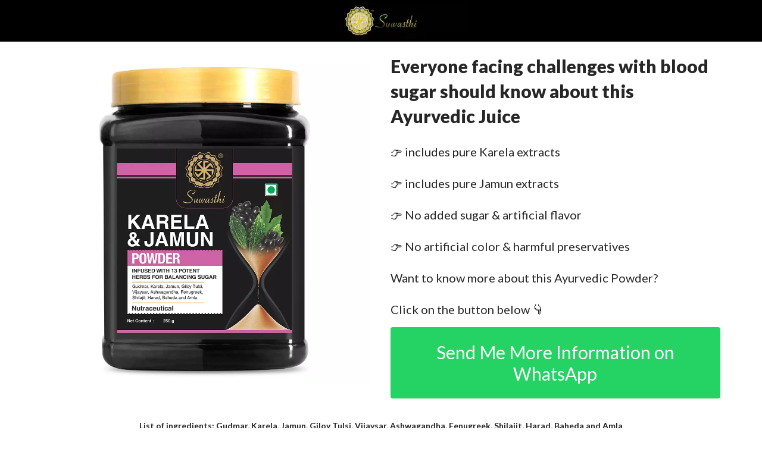

--- FILE ---
content_type: text/html; charset=utf-8
request_url: https://suwasthi.com/pages/karela-jamun-powder-information
body_size: 35326
content:
<!doctype html>
<html lang="en">
  <head>
    <meta charset="utf-8">
    <meta name="viewport" content="width=device-width, initial-scale=1, shrink-to-fit=no"><script>!function(){window.ZipifyPages=window.ZipifyPages||{},window.ZipifyPages.analytics={},window.ZipifyPages.currency="INR",window.ZipifyPages.shopDomain="suwasthistore.myshopify.com",window.ZipifyPages.moneyFormat="Rs. {{amount}}",window.ZipifyPages.shopifyOptionsSelector=false,window.ZipifyPages.unitPriceEnabled=false,window.ZipifyPages.alternativeAnalyticsLoading=true,window.ZipifyPages.integrations="".split(","),window.ZipifyPages.crmUrl="https://crms.zipify.com",window.ZipifyPages.isPagesEntity=true,window.ZipifyPages.translations={soldOut:"Sold Out",unavailable:"Unavailable"},window.ZipifyPages.routes={root:"\/",cart:{index:"\/cart",add:"\/cart\/add",change:"\/cart\/change",clear:"\/cart\/clear",update:"\/cart\/update"}};window.ZipifyPages.eventsSubscriptions=[],window.ZipifyPages.on=function(i,a){window.ZipifyPages.eventsSubscriptions.push([i,a])}}();</script><script>(() => {
(()=>{class g{constructor(t={}){this.defaultConfig={sectionIds:[],rootMargin:"0px",onSectionViewed:()=>{},onSectionInteracted:()=>{},minViewTime:500,minVisiblePercentage:30,interactiveSelector:'a, button, input, select, textarea, [role="button"], [tabindex]:not([tabindex="-1"])'},this.config={...this.defaultConfig,...t},this.viewedSections=new Set,this.observer=null,this.viewTimers=new Map,this.init()}init(){document.readyState==="loading"?document.addEventListener("DOMContentLoaded",this.setup.bind(this)):this.setup()}setup(){this.setupObserver(),this.setupGlobalClickTracking()}setupObserver(){const t={root:null,rootMargin:this.config.rootMargin,threshold:[0,.1,.2,.3,.4,.5,.6,.7,.8,.9,1]};this.observer=new IntersectionObserver(e=>{e.forEach(i=>{this.calculateVisibility(i)?this.handleSectionVisible(i.target):this.handleSectionHidden(i.target)})},t),this.config.sectionIds.forEach(e=>{const i=document.getElementById(e);i&&this.observer.observe(i)})}calculateVisibility(t){const e=window.innerHeight,i=window.innerWidth,n=e*i,o=t.boundingClientRect,s=Math.max(0,o.top),c=Math.min(e,o.bottom),d=Math.max(0,o.left),a=Math.min(i,o.right),r=Math.max(0,c-s),l=Math.max(0,a-d)*r,m=n>0?l/n*100:0,h=o.width*o.height,p=h>0?l/h*100:0,S=m>=this.config.minVisiblePercentage,b=p>=80;return S||b}isSectionViewed(t){return this.viewedSections.has(Number(t))}setupGlobalClickTracking(){document.addEventListener("click",t=>{const e=this.findParentTrackedSection(t.target);if(e){const i=this.findInteractiveElement(t.target,e.el);i&&(this.isSectionViewed(e.id)||this.trackSectionView(e.id),this.trackSectionInteract(e.id,i,t))}})}findParentTrackedSection(t){let e=t;for(;e&&e!==document.body;){const i=e.id||e.dataset.zpSectionId,n=i?parseInt(i,10):null;if(n&&!isNaN(n)&&this.config.sectionIds.includes(n))return{el:e,id:n};e=e.parentElement}return null}findInteractiveElement(t,e){let i=t;for(;i&&i!==e;){if(i.matches(this.config.interactiveSelector))return i;i=i.parentElement}return null}trackSectionView(t){this.viewedSections.add(Number(t)),this.config.onSectionViewed(t)}trackSectionInteract(t,e,i){this.config.onSectionInteracted(t,e,i)}handleSectionVisible(t){const e=t.id,i=setTimeout(()=>{this.isSectionViewed(e)||this.trackSectionView(e)},this.config.minViewTime);this.viewTimers.set(e,i)}handleSectionHidden(t){const e=t.id;this.viewTimers.has(e)&&(clearTimeout(this.viewTimers.get(e)),this.viewTimers.delete(e))}addSection(t){if(!this.config.sectionIds.includes(t)){this.config.sectionIds.push(t);const e=document.getElementById(t);e&&this.observer&&this.observer.observe(e)}}}class f{constructor(){this.sectionTracker=new g({onSectionViewed:this.onSectionViewed.bind(this),onSectionInteracted:this.onSectionInteracted.bind(this)}),this.runningSplitTests=[]}getCookie(t){const e=document.cookie.match(new RegExp(`(?:^|; )${t}=([^;]*)`));return e?decodeURIComponent(e[1]):null}setCookie(t,e){let i=`${t}=${encodeURIComponent(e)}; path=/; SameSite=Lax`;location.protocol==="https:"&&(i+="; Secure");const n=new Date;n.setTime(n.getTime()+365*24*60*60*1e3),i+=`; expires=${n.toUTCString()}`,document.cookie=i}pickByWeight(t){const e=Object.entries(t).map(([o,s])=>[Number(o),s]),i=e.reduce((o,[,s])=>o+s,0);let n=Math.random()*i;for(const[o,s]of e){if(n<s)return o;n-=s}return e[e.length-1][0]}render(t){const e=t.blocks,i=t.test,n=i.id,o=`zpSectionSplitTest${n}`;let s=Number(this.getCookie(o));e.some(r=>r.id===s)||(s=this.pickByWeight(i.distribution),this.setCookie(o,s));const c=e.find(r=>r.id===s),d=`sectionSplitTest${c.id}`,a=document.querySelector(`template[data-id="${d}"]`);if(!a){console.error(`Template for split test ${c.id} not found`);return}document.currentScript.parentNode.insertBefore(a.content.cloneNode(!0),document.currentScript),this.runningSplitTests.push({id:n,block:c,templateId:d}),this.initTrackingForSection(c.id)}findSplitTestForSection(t){return this.runningSplitTests.find(e=>e.block.id===Number(t))}initTrackingForSection(t){this.sectionTracker.addSection(t)}onSectionViewed(t){this.trackEvent({sectionId:t,event:"zp_section_viewed"})}onSectionInteracted(t){this.trackEvent({sectionId:t,event:"zp_section_clicked"})}trackEvent({event:t,sectionId:e,payload:i={}}){const n=this.findSplitTestForSection(e);n&&window.Shopify.analytics.publish(t,{...i,sectionId:e,splitTestHash:n.id})}}window.ZipifyPages??={};window.ZipifyPages.SectionSplitTest=new f;})();

})()</script><title>Karela Jamun Powder Information</title><link rel="canonical" href="https://suwasthi.com/pages/karela-jamun-powder-information"><meta property="og:title" content="Karela Jamun Powder Information" /><meta property="og:description" content="A complete diabetic care in a bottle. The blend of 13 Ayurvedic superfood helps in managing sugar and also improves immunity, digestion and other body ailments." /><meta property="og:type" content="website" /><meta property="og:url" content="https://suwasthi.com/pages/karela-jamun-powder-information" /><meta property="og:image" content="https://cdn05.zipify.com/GuX3HdTP2JyS9L7sxZj7mhxVx6M=/fit-in/1200x0/b605810d4ced4f428d89329a443675b9/01.jpeg" /><meta name="twitter:card" content="summary_large_image" /><link rel="preload" href="https://cdn03.zipify.com/css/zipifypages.css" as="style"><link rel="dns-prefetch" href="https://suwasthi.com/"><link rel="dns-prefetch" href="https://cdn01.zipify.com/"><link rel="dns-prefetch" href="https://cdn02.zipify.com/"><link rel="dns-prefetch" href="https://cdn03.zipify.com/"><link rel="preconnect" href="https://suwasthi.com/"><link rel="preconnect" href="https://cdn01.zipify.com/"><link rel="preconnect" href="https://cdn02.zipify.com/"><link rel="preconnect" href="https://cdn03.zipify.com/"><link rel="stylesheet" type="text/css" href="https://cdn03.zipify.com/css/zipifypages.css"><link rel="preconnect" href="https://cdn16.zipify.com/"><link rel="dns-prefetch" href="https://cdn16.zipify.com/"><link rel="dns-prefetch" href="https://cdn17.zipify.com/"><link rel="preconnect" href="https://cdn17.zipify.com/"><link rel="stylesheet" type="text/css" href="https://cdn16.zipify.com/e6372476865801eb1e45e5567a745842b0e9cacb/gs/3cf75721c458841df5e282d18f8fb4f9.css"><link rel="stylesheet" type="text/css" href="https://cdn03.zipify.com/e6372476865801eb1e45e5567a745842b0e9cacb/stylesheet/pages/18652c5335370a498c05789dac882bd4.css"><style>body{font-synthesis:none;-moz-osx-font-smoothing:grayscale;-webkit-font-smoothing:antialiased;text-rendering:optimizeLegibility}</style><script>(() => {(()=>{document.addEventListener("DOMContentLoaded",()=>{function a(e,t){e.dataset[t]&&(e.setAttribute(t,e.dataset[t]),e.removeAttribute(`data-${t}`))}const d=new IntersectionObserver((e,t)=>{for(const{target:n,isIntersecting:o}of e)o&&(a(n,"src"),a(n,"srcset"),a(n,"sizes"),t.unobserve(n))}),u=document.querySelectorAll('.zpa-lazyload, .zpa-published-page-holder [loading="lazy"]');for(const e of u)e.classList.remove("zpa-lazyload"),(!("loading"in e)||!e.src)&&d.observe(e);function g(e){if(!e)return null;try{return JSON.parse(e.textContent)}catch{return null}}function c(e,t){const n=Object.entries(e.__zpBgImageSrcset__??{});if(!n.length)return;const o=window.devicePixelRatio*t.width,[,s]=n.find(([r])=>r>=o)||n.at(-1);e.style.setProperty("--zp-background-image",`url("${s}")`),delete e.__zpBgImageSrcset__}const f=new URLSearchParams(location.search).get("lazy")==="0",i=new IntersectionObserver(e=>{for(const{boundingClientRect:t,isIntersecting:n,target:o}of e)n&&t.width&&(c(o,t),i.unobserve(o))},{rootMargin:"500px"});function z(){return[document.querySelector("#zp-blocks-json-data"),...document.querySelectorAll("[data-zp-block-configs]")].reduce((t,n)=>t.concat(g(n)||[]),[])}function l(e,t){const n=e.flatMap(o=>[o.bg,...o.children?.map(s=>s.bg)||[]]).filter(Boolean);for(const{selector:o,srcset:s}of n)for(const r of document.querySelectorAll(`.zp.${o}`))r.dataset.zpBackgroundImageInit||(r.__zpBgImageSrcset__=s,r.dataset.zpBackgroundImageInit=!0,t(r))}l(z(),e=>{f?c(e,e.getBoundingClientRect()):i.observe(e)}),window.ZipifyPages.on("initBackgroundImages",e=>{l(e,t=>c(t,t.getBoundingClientRect()))})});})();})()</script><script>!function(){function t(){this.customFontsStylesUrl="https://zipifypages.zipify.com/shop_fonts/e6372476865801eb1e45e5567a745842b0e9cacb/shopify_fonts.css",this.globalStylesFonts=null||{},this.webFontScriptLoadInit=!1,this.webFontScriptLoaded=!1,this.webFontQueue=[]}t.prototype.load=function(t){var o={google:(o=t||{}).google||{},custom:o.custom||{}},e=this._combineFonts(this.globalStylesFonts,o),n=this._prepareWebFontFontsStyles(e.google),t=this._prepareWebFontFontsStyles(e.custom),e=(o.custom.urls||[])[0]||this.customFontsStylesUrl,o={};0<n.length&&(o.google={families:n}),0<t.length&&(o.custom={families:t,urls:[e]}),this._loadFonts(o)},t.prototype._combineFonts=function(t,o){t=this._collectFonts(t),o=this._collectFonts({google:(o.google||{}).families,custom:(o.custom||{}).families});return this._combineFontsStyles(t,o)},t.prototype._collectFonts=function(t){return{google:this._collectFontsData(t.google||{}),custom:this._collectFontsData(t.custom||{})}},t.prototype._collectFontsData=function(t){for(var o,e={},n=0,s=t.length;n<s;n++)(o=this._prepareFontData(t[n])).family&&o.styles&&(e[o.family]=o.styles);return e},t.prototype._prepareFontData=function(t){t=(""+t).split(":");return{family:t[0],styles:(""+t[1]).split(",")}},t.prototype._combineFontsStyles=function(t,o){for(var e,n,s={},i=Object.keys(t),l=0,r=i.length;l<r;l++)e=i[l],n=this._collectFontFamilies(t[e],o[e]),s[e]=this._groupFontsStylesByFamily(n,t[e],o[e]);return s},t.prototype._collectFontFamilies=function(t,o){return Object.keys(t).concat(Object.keys(o)).filter(function(t,o,e){return e.indexOf(t)===o})},t.prototype._groupFontsStylesByFamily=function(t,o,e){for(var n,s={},i=0,l=t.length;i<l;i++)s[n=t[i]]=(o[n]||[]).concat(e[n]||[]).filter(function(t,o,e){return e.indexOf(t)===o});return s},t.prototype._prepareWebFontFontsStyles=function(t){for(var o,e=[],n=Object.keys(t),s=0,i=n.length;s<i;s++)o=n[s],e.push([o,t[o].join(",")].join(":"));return e},t.prototype._loadWebFontScript=function(){var t;this.webFontScriptLoadInit||(this.webFontScriptLoadInit=!0,(t=document.createElement("script")).src="https://ajax.googleapis.com/ajax/libs/webfont/1.6.26/webfont.js",t.type="text/javascript",t.async=!0,t.onload=this._webFontLoadFonts.bind(this),document.getElementsByTagName("head")[0].appendChild(t))},t.prototype._loadFonts=function(t){this.webFontScriptLoaded?this._webFontLoadFontsConfig(t):this.webFontQueue.push(t)},t.prototype._webFontLoadFonts=function(){this.webFontScriptLoaded=!0;for(var t=0,o=this.webFontQueue.length;t<o;t++)this._webFontLoadFontsConfig(this.webFontQueue[t])},t.prototype._webFontLoadFontsConfig=function(t){t&&(t.google||t.custom)&&window.WebFont.load(t)},window.ZipifyPages=window.ZipifyPages||{},window.ZipifyPages.FontsLoader=new t,window.ZipifyPages.FontsLoader._loadWebFontScript()}();</script><script>try{window.ZipifyPages.FontsLoader.load({classes:false,timeout:9000,google:{families:["Lato:300,400,700,900"]}})}catch(e){console.error(e)}</script><link rel="shortcut icon" href="//suwasthi.com/cdn/shop/t/45/assets/favicon.png?8764" type="image/png" /><script>!function(){var e=!1,t=[],n=!1,i=!1;function r(){}function a(e){this.integrations=e||[]}function o(){window.trekkie.url=function(){var e=l();if(e)return e;var t=this.canonical();if(t)return t.indexOf("?")>0?t:t+s(window.location.search);var n=window.location.href,i=n.indexOf("#");return-1===i?n:n.slice(0,i)}}function c(){window.trekkie.pageDefaults=function(){var e=window.location.href,t=e.indexOf("?");return t=(e=-1===t?"":e.slice(t)).indexOf("#"),e="?"===(e=-1===t?e:e.slice(0,t))?"":e,{path:w(),referrer:document.referrer,search:d()||e,title:u(),url:this.url(),properties:{}}}}function f(){var e=window.trekkie.generatePageObject;window.trekkie.generatePageObject=function(){var t=e.apply(window.trekkie,arguments);t.path=w(),t.title=u(),t.search&&(t.search=s(t.search));var n=v&&"function"==typeof y.searchIdentifierParam?y.searchIdentifierParam():P&&"function"==typeof g.searchIdentifierParam?g.searchIdentifierParam():null;return n?(t.search?t.search="?"+n+"&"+(""+t.search).replace(/^\?+/,""):t.search="?"+n,t):t}}function s(e){var t=new RegExp("^zpstest=");return S.filterSearchParams(e,t)}function w(){return v&&"function"==typeof y.currentEntityPath&&y.currentEntityPath()?y.currentEntityPath():window.location.pathname}function u(){return v&&"function"==typeof y.currentEntityTitle&&y.currentEntityTitle()?y.currentEntityTitle():document.title}function d(){return v&&"function"==typeof y.currentEntitySearchParams?"?"+y.currentEntitySearchParams():P&&"function"==typeof g.currentEntitySearchParams?"?"+g.currentEntitySearchParams():s(window.location.search)}function p(){return v&&"function"==typeof y.currentEntityUrl?y.currentEntityUrl():P?function(){var e=window.location.href,t=e.indexOf("?");t>-1&&(e=e.slice(0,t));(t=e.indexOf("#"))>-1&&(e=e.slice(0,t));return e}():null}function l(){var e=p();if(e){var t=d();return t?e+t:e}return null}function h(){if(!i&&void 0!==window.ga){i=!0;var e=l(),t=function(){var e=w();if(e){var t=d();return t?e+t:e}return null}(),n=u();e&&window.ga("set","location",e),t&&window.ga("set","page",t),n&&window.ga("set","title",n)}}r.prototype.parseUrl=function(e){var t=(""+e).trim();if(!/^\//.test(t)&&!/^https?:\/\//.test(t))return{};var n=document.createElement("a");return n.href=e,{protocol:n.protocol,host:n.host,hostname:n.hostname,port:n.port,pathname:n.pathname,hash:n.hash,search:n.search,origin:n.origin}},r.prototype.searchQueryParams=function(e){var t=this.parseUrl(e);return t.search?(""+t.search).replace(/^\?+/,""):""},r.prototype.filterSearchParams=function(e,t){if(!(e&&t instanceof RegExp))return e;for(var n,i=this.splitSearchParams(e),r=[],a=0,o=i.length;a<o;a++)n=i[a],t.test(n)||r.push(n);return r.join("&")},r.prototype.splitSearchParams=function(e){return e?(""+(""+e).replace(/^\?+/,"")).split("&"):[]},a.prototype.init=function(){e||(e=!0,function(){for(var e=0,n=t.length;e<n;e++)t[e].call();t=[]}())},a.prototype.ready=function(n){"function"==typeof n&&(e?n.call():t.push(n))},a.prototype.page=function(){if(!n){n=!0;var e=arguments;m?(o(),f(),c(),v&&"function"==typeof y.onEntityStateLoaded?y.onEntityStateLoaded((function(){window.trekkie.page.call(window.trekkie,e)})):window.trekkie.page.call(window.trekkie,e)):window.trekkie.page.call(window.trekkie,e)}},window.ZipifyPages=window.ZipifyPages||{};var y=window.ZipifyPages.SplitTest,g=window.ZipifyPages.SplitTestRedirect,k=new a(window.ZipifyPages.integrations),v=void 0!==y,P=void 0!==g,m=v||P,S=new r;function E(){window.Shopify.analytics.publish("zp_page_viewed",{handle:window.location.pathname,title:document.title,shopData:{presentmentCurrency:{code:Shopify.currency.active,rate:Shopify.currency.rate},shopCurrencyCode:ZipifyPages.currency},splitTestData:{handle:window.ZipifyPages.SplitTest?.currentEntityUrl(),title:u(),test_token:window.ZipifyPages.SplitTestRedirect?.searchIdentifierParam()??window.ZipifyPages.SplitTest?.searchIdentifierParam()}})}window.ZipifyPages.ShopifyAnalytics=k,m&&(window.GoogleAnalyticsObject="ga",window.ga=window.ga||function(){window.ga.q.push(arguments),"create"===arguments[0]&&void 0!==window._gaUTrackerOptions&&h()},window.ga.q=window.ga.q||[],window.ga.l=1*new Date),window.ZipifyPages.alternativeAnalyticsLoading?(window.trekkie=window.trekkie||[],window.trekkie.push(["ready",function(){try{m&&h();var e=window.ZipifyPages&&window.ZipifyPages.ShopifyAnalytics;void 0!==e&&"function"==typeof e.init?(e.init(),function(){if(m&&"function"==typeof(window.trekkie&&window.trekkie.page)&&(o(),f(),c(),v)){var e=window.trekkie.page;window.trekkie.page=function(){var t=arguments;y.onEntityStateLoaded((function(){e.call(window.trekkie,t)}))}}}()):console.error("window.ZipifyPages.ShopifyAnalytics.init is not defined")}catch(e){console.error(e)}}])):m&&k.ready(h);const Z=()=>document.cookie.match(/_shopify_y=([^;]*)/);window.addEventListener("DOMContentLoaded",(()=>{!function(e){if(Z())return e();document.addEventListener("trackingConsentAccepted",(()=>{const t=setInterval((()=>{Z()&&(e(),clearInterval(t))}),25)}),{once:!0})}(E)}))}();</script><!-- Meta Pixel Code -->
<script>
!function(f,b,e,v,n,t,s)
{if(f.fbq)return;n=f.fbq=function(){n.callMethod?
n.callMethod.apply(n,arguments):n.queue.push(arguments)};
if(!f._fbq)f._fbq=n;n.push=n;n.loaded=!0;n.version='2.0';
n.queue=[];t=b.createElement(e);t.async=!0;
t.src=v;s=b.getElementsByTagName(e)[0];
s.parentNode.insertBefore(t,s)}(window, document,'script',
'https://connect.facebook.net/en_US/fbevents.js');
fbq('init', '353876403738366');
fbq('track', 'PageView');
</script>
<noscript><img height="1" width="1" style="display:none"
src="https://www.facebook.com/tr?id=353876403738366&ev=PageView&noscript=1"
/></noscript>
<!-- End Meta Pixel Code --><!-- Meta Pixel Code -->
<script>
!function(f,b,e,v,n,t,s)
{if(f.fbq)return;n=f.fbq=function(){n.callMethod?
n.callMethod.apply(n,arguments):n.queue.push(arguments)};
if(!f._fbq)f._fbq=n;n.push=n;n.loaded=!0;n.version='2.0';
n.queue=[];t=b.createElement(e);t.async=!0;
t.src=v;s=b.getElementsByTagName(e)[0];
s.parentNode.insertBefore(t,s)}(window, document,'script',
'https://connect.facebook.net/en_US/fbevents.js');
fbq('init', '854116992777658');
fbq('track', 'PageView');
</script>
<noscript><img height="1" width="1" style="display:none"
src="https://www.facebook.com/tr?id=854116992777658&ev=PageView&noscript=1"
/></noscript>
<!-- End Meta Pixel Code --><!-- Global site tag (gtag.js) - Google Ads: 607529581 -->
<script async src="https://www.googletagmanager.com/gtag/js?id=AW-607529581"></script>
<script>
  window.dataLayer = window.dataLayer || [];
  function gtag(){dataLayer.push(arguments);}
  gtag('js', new Date());

  gtag('config', 'AW-607529581');
</script>

<!-- Google Tag Manager -->
<script>(function(w,d,s,l,i){w[l]=w[l]||[];w[l].push({'gtm.start':
new Date().getTime(),event:'gtm.js'});var f=d.getElementsByTagName(s)[0],
j=d.createElement(s),dl=l!='dataLayer'?'&l='+l:'';j.async=true;j.src=
'https://www.googletagmanager.com/gtm.js?id='+i+dl;f.parentNode.insertBefore(j,f);
})(window,document,'script','dataLayer','GTM-N4LQWFS');</script>
<!-- End Google Tag Manager -->

<!-- Taboola Pixel Code -->
<script>

const ctaButton = document.querySelector("Send Me More Information on WhatsApp");
ctaButton.addEventListener("click", function() {
    window._tfa.push({notify: 'event', name: 'lead', id: 1381168});
});
    
</script>
<!-- End of Taboola Pixel Code --><!-- Taboola Pixel Code -->
<script>

const ctaButton = document.querySelector("Send Me More Information on WhatsApp");
ctaButton.addEventListener("click", function() {
    window._tfa.push({notify: 'event', name: 'lead', id: 1381168});
});
    
</script>
<!-- End of Taboola Pixel Code --><script>window.performance && window.performance.mark && window.performance.mark('shopify.content_for_header.start');</script><meta id="shopify-digital-wallet" name="shopify-digital-wallet" content="/44571426976/digital_wallets/dialog">
<script async="async" src="/checkouts/internal/preloads.js?locale=en-IN"></script>
<script id="shopify-features" type="application/json">{"accessToken":"01309cf6cdc950bdb3de41303c780da9","betas":["rich-media-storefront-analytics"],"domain":"suwasthi.com","predictiveSearch":true,"shopId":44571426976,"locale":"en"}</script>
<script>var Shopify = Shopify || {};
Shopify.shop = "suwasthistore.myshopify.com";
Shopify.locale = "en";
Shopify.currency = {"active":"INR","rate":"1.0"};
Shopify.country = "IN";
Shopify.theme = {"name":"Suwasthi || VIP Customers || FB Events","id":144902324384,"schema_name":"Local","schema_version":"2.3.2","theme_store_id":null,"role":"main"};
Shopify.theme.handle = "null";
Shopify.theme.style = {"id":null,"handle":null};
Shopify.cdnHost = "suwasthi.com/cdn";
Shopify.routes = Shopify.routes || {};
Shopify.routes.root = "/";</script>
<script type="module">!function(o){(o.Shopify=o.Shopify||{}).modules=!0}(window);</script>
<script>!function(o){function n(){var o=[];function n(){o.push(Array.prototype.slice.apply(arguments))}return n.q=o,n}var t=o.Shopify=o.Shopify||{};t.loadFeatures=n(),t.autoloadFeatures=n()}(window);</script>
<script id="shop-js-analytics" type="application/json">{"pageType":"page"}</script>
<script defer="defer" async type="module" src="//suwasthi.com/cdn/shopifycloud/shop-js/modules/v2/client.init-shop-cart-sync_C5BV16lS.en.esm.js"></script>
<script defer="defer" async type="module" src="//suwasthi.com/cdn/shopifycloud/shop-js/modules/v2/chunk.common_CygWptCX.esm.js"></script>
<script type="module">
  await import("//suwasthi.com/cdn/shopifycloud/shop-js/modules/v2/client.init-shop-cart-sync_C5BV16lS.en.esm.js");
await import("//suwasthi.com/cdn/shopifycloud/shop-js/modules/v2/chunk.common_CygWptCX.esm.js");

  window.Shopify.SignInWithShop?.initShopCartSync?.({"fedCMEnabled":true,"windoidEnabled":true});

</script>
<script>(function() {
  var isLoaded = false;
  function asyncLoad() {
    if (isLoaded) return;
    isLoaded = true;
    var urls = ["https:\/\/product-labels-pro.bsscommerce.com\/js\/product_label.js?shop=suwasthistore.myshopify.com","https:\/\/s3.ap-south-1.amazonaws.com\/media.intelliticks.com\/company\/HD2GxrssfF2ZecxqP_c\/shopify\/qr-tracking.js?shop=suwasthistore.myshopify.com","https:\/\/api-pixels.easyadsapp.com\/storefront.js?eid=0.5112587590440867\u0026shop=suwasthistore.myshopify.com"];
    for (var i = 0; i < urls.length; i++) {
      var s = document.createElement('script');
      s.type = 'text/javascript';
      s.async = true;
      s.src = urls[i];
      var x = document.getElementsByTagName('script')[0];
      x.parentNode.insertBefore(s, x);
    }
  };
  if(window.attachEvent) {
    window.attachEvent('onload', asyncLoad);
  } else {
    window.addEventListener('load', asyncLoad, false);
  }
})();</script>
<script id="__st">var __st={"a":44571426976,"offset":19800,"reqid":"576245ed-6b12-4979-bbcb-8e25be6bb1ef-1768820555","pageurl":"suwasthi.com\/pages\/karela-jamun-powder-information","s":"pages-93068460192","u":"726c70e28d51","p":"page","rtyp":"page","rid":93068460192};</script>
<script>window.ShopifyPaypalV4VisibilityTracking = true;</script>
<script id="captcha-bootstrap">!function(){'use strict';const t='contact',e='account',n='new_comment',o=[[t,t],['blogs',n],['comments',n],[t,'customer']],c=[[e,'customer_login'],[e,'guest_login'],[e,'recover_customer_password'],[e,'create_customer']],r=t=>t.map((([t,e])=>`form[action*='/${t}']:not([data-nocaptcha='true']) input[name='form_type'][value='${e}']`)).join(','),a=t=>()=>t?[...document.querySelectorAll(t)].map((t=>t.form)):[];function s(){const t=[...o],e=r(t);return a(e)}const i='password',u='form_key',d=['recaptcha-v3-token','g-recaptcha-response','h-captcha-response',i],f=()=>{try{return window.sessionStorage}catch{return}},m='__shopify_v',_=t=>t.elements[u];function p(t,e,n=!1){try{const o=window.sessionStorage,c=JSON.parse(o.getItem(e)),{data:r}=function(t){const{data:e,action:n}=t;return t[m]||n?{data:e,action:n}:{data:t,action:n}}(c);for(const[e,n]of Object.entries(r))t.elements[e]&&(t.elements[e].value=n);n&&o.removeItem(e)}catch(o){console.error('form repopulation failed',{error:o})}}const l='form_type',E='cptcha';function T(t){t.dataset[E]=!0}const w=window,h=w.document,L='Shopify',v='ce_forms',y='captcha';let A=!1;((t,e)=>{const n=(g='f06e6c50-85a8-45c8-87d0-21a2b65856fe',I='https://cdn.shopify.com/shopifycloud/storefront-forms-hcaptcha/ce_storefront_forms_captcha_hcaptcha.v1.5.2.iife.js',D={infoText:'Protected by hCaptcha',privacyText:'Privacy',termsText:'Terms'},(t,e,n)=>{const o=w[L][v],c=o.bindForm;if(c)return c(t,g,e,D).then(n);var r;o.q.push([[t,g,e,D],n]),r=I,A||(h.body.append(Object.assign(h.createElement('script'),{id:'captcha-provider',async:!0,src:r})),A=!0)});var g,I,D;w[L]=w[L]||{},w[L][v]=w[L][v]||{},w[L][v].q=[],w[L][y]=w[L][y]||{},w[L][y].protect=function(t,e){n(t,void 0,e),T(t)},Object.freeze(w[L][y]),function(t,e,n,w,h,L){const[v,y,A,g]=function(t,e,n){const i=e?o:[],u=t?c:[],d=[...i,...u],f=r(d),m=r(i),_=r(d.filter((([t,e])=>n.includes(e))));return[a(f),a(m),a(_),s()]}(w,h,L),I=t=>{const e=t.target;return e instanceof HTMLFormElement?e:e&&e.form},D=t=>v().includes(t);t.addEventListener('submit',(t=>{const e=I(t);if(!e)return;const n=D(e)&&!e.dataset.hcaptchaBound&&!e.dataset.recaptchaBound,o=_(e),c=g().includes(e)&&(!o||!o.value);(n||c)&&t.preventDefault(),c&&!n&&(function(t){try{if(!f())return;!function(t){const e=f();if(!e)return;const n=_(t);if(!n)return;const o=n.value;o&&e.removeItem(o)}(t);const e=Array.from(Array(32),(()=>Math.random().toString(36)[2])).join('');!function(t,e){_(t)||t.append(Object.assign(document.createElement('input'),{type:'hidden',name:u})),t.elements[u].value=e}(t,e),function(t,e){const n=f();if(!n)return;const o=[...t.querySelectorAll(`input[type='${i}']`)].map((({name:t})=>t)),c=[...d,...o],r={};for(const[a,s]of new FormData(t).entries())c.includes(a)||(r[a]=s);n.setItem(e,JSON.stringify({[m]:1,action:t.action,data:r}))}(t,e)}catch(e){console.error('failed to persist form',e)}}(e),e.submit())}));const S=(t,e)=>{t&&!t.dataset[E]&&(n(t,e.some((e=>e===t))),T(t))};for(const o of['focusin','change'])t.addEventListener(o,(t=>{const e=I(t);D(e)&&S(e,y())}));const B=e.get('form_key'),M=e.get(l),P=B&&M;t.addEventListener('DOMContentLoaded',(()=>{const t=y();if(P)for(const e of t)e.elements[l].value===M&&p(e,B);[...new Set([...A(),...v().filter((t=>'true'===t.dataset.shopifyCaptcha))])].forEach((e=>S(e,t)))}))}(h,new URLSearchParams(w.location.search),n,t,e,['guest_login'])})(!0,!0)}();</script>
<script integrity="sha256-4kQ18oKyAcykRKYeNunJcIwy7WH5gtpwJnB7kiuLZ1E=" data-source-attribution="shopify.loadfeatures" defer="defer" src="//suwasthi.com/cdn/shopifycloud/storefront/assets/storefront/load_feature-a0a9edcb.js" crossorigin="anonymous"></script>
<script data-source-attribution="shopify.dynamic_checkout.dynamic.init">var Shopify=Shopify||{};Shopify.PaymentButton=Shopify.PaymentButton||{isStorefrontPortableWallets:!0,init:function(){window.Shopify.PaymentButton.init=function(){};var t=document.createElement("script");t.src="https://suwasthi.com/cdn/shopifycloud/portable-wallets/latest/portable-wallets.en.js",t.type="module",document.head.appendChild(t)}};
</script>
<script data-source-attribution="shopify.dynamic_checkout.buyer_consent">
  function portableWalletsHideBuyerConsent(e){var t=document.getElementById("shopify-buyer-consent"),n=document.getElementById("shopify-subscription-policy-button");t&&n&&(t.classList.add("hidden"),t.setAttribute("aria-hidden","true"),n.removeEventListener("click",e))}function portableWalletsShowBuyerConsent(e){var t=document.getElementById("shopify-buyer-consent"),n=document.getElementById("shopify-subscription-policy-button");t&&n&&(t.classList.remove("hidden"),t.removeAttribute("aria-hidden"),n.addEventListener("click",e))}window.Shopify?.PaymentButton&&(window.Shopify.PaymentButton.hideBuyerConsent=portableWalletsHideBuyerConsent,window.Shopify.PaymentButton.showBuyerConsent=portableWalletsShowBuyerConsent);
</script>
<script data-source-attribution="shopify.dynamic_checkout.cart.bootstrap">document.addEventListener("DOMContentLoaded",(function(){function t(){return document.querySelector("shopify-accelerated-checkout-cart, shopify-accelerated-checkout")}if(t())Shopify.PaymentButton.init();else{new MutationObserver((function(e,n){t()&&(Shopify.PaymentButton.init(),n.disconnect())})).observe(document.body,{childList:!0,subtree:!0})}}));
</script>

<script>window.performance && window.performance.mark && window.performance.mark('shopify.content_for_header.end');</script>
  <script src="https://cdn.shopify.com/extensions/eefcd2c1-7160-4d20-ac11-5c60a0db7471/pixelfy-multi-facebook-pixels-144/assets/pcll.js" type="text/javascript" defer="defer"></script>
<link href="https://monorail-edge.shopifysvc.com" rel="dns-prefetch">
<script>(function(){if ("sendBeacon" in navigator && "performance" in window) {try {var session_token_from_headers = performance.getEntriesByType('navigation')[0].serverTiming.find(x => x.name == '_s').description;} catch {var session_token_from_headers = undefined;}var session_cookie_matches = document.cookie.match(/_shopify_s=([^;]*)/);var session_token_from_cookie = session_cookie_matches && session_cookie_matches.length === 2 ? session_cookie_matches[1] : "";var session_token = session_token_from_headers || session_token_from_cookie || "";function handle_abandonment_event(e) {var entries = performance.getEntries().filter(function(entry) {return /monorail-edge.shopifysvc.com/.test(entry.name);});if (!window.abandonment_tracked && entries.length === 0) {window.abandonment_tracked = true;var currentMs = Date.now();var navigation_start = performance.timing.navigationStart;var payload = {shop_id: 44571426976,url: window.location.href,navigation_start,duration: currentMs - navigation_start,session_token,page_type: "page"};window.navigator.sendBeacon("https://monorail-edge.shopifysvc.com/v1/produce", JSON.stringify({schema_id: "online_store_buyer_site_abandonment/1.1",payload: payload,metadata: {event_created_at_ms: currentMs,event_sent_at_ms: currentMs}}));}}window.addEventListener('pagehide', handle_abandonment_event);}}());</script>
<script id="web-pixels-manager-setup">(function e(e,d,r,n,o){if(void 0===o&&(o={}),!Boolean(null===(a=null===(i=window.Shopify)||void 0===i?void 0:i.analytics)||void 0===a?void 0:a.replayQueue)){var i,a;window.Shopify=window.Shopify||{};var t=window.Shopify;t.analytics=t.analytics||{};var s=t.analytics;s.replayQueue=[],s.publish=function(e,d,r){return s.replayQueue.push([e,d,r]),!0};try{self.performance.mark("wpm:start")}catch(e){}var l=function(){var e={modern:/Edge?\/(1{2}[4-9]|1[2-9]\d|[2-9]\d{2}|\d{4,})\.\d+(\.\d+|)|Firefox\/(1{2}[4-9]|1[2-9]\d|[2-9]\d{2}|\d{4,})\.\d+(\.\d+|)|Chrom(ium|e)\/(9{2}|\d{3,})\.\d+(\.\d+|)|(Maci|X1{2}).+ Version\/(15\.\d+|(1[6-9]|[2-9]\d|\d{3,})\.\d+)([,.]\d+|)( \(\w+\)|)( Mobile\/\w+|) Safari\/|Chrome.+OPR\/(9{2}|\d{3,})\.\d+\.\d+|(CPU[ +]OS|iPhone[ +]OS|CPU[ +]iPhone|CPU IPhone OS|CPU iPad OS)[ +]+(15[._]\d+|(1[6-9]|[2-9]\d|\d{3,})[._]\d+)([._]\d+|)|Android:?[ /-](13[3-9]|1[4-9]\d|[2-9]\d{2}|\d{4,})(\.\d+|)(\.\d+|)|Android.+Firefox\/(13[5-9]|1[4-9]\d|[2-9]\d{2}|\d{4,})\.\d+(\.\d+|)|Android.+Chrom(ium|e)\/(13[3-9]|1[4-9]\d|[2-9]\d{2}|\d{4,})\.\d+(\.\d+|)|SamsungBrowser\/([2-9]\d|\d{3,})\.\d+/,legacy:/Edge?\/(1[6-9]|[2-9]\d|\d{3,})\.\d+(\.\d+|)|Firefox\/(5[4-9]|[6-9]\d|\d{3,})\.\d+(\.\d+|)|Chrom(ium|e)\/(5[1-9]|[6-9]\d|\d{3,})\.\d+(\.\d+|)([\d.]+$|.*Safari\/(?![\d.]+ Edge\/[\d.]+$))|(Maci|X1{2}).+ Version\/(10\.\d+|(1[1-9]|[2-9]\d|\d{3,})\.\d+)([,.]\d+|)( \(\w+\)|)( Mobile\/\w+|) Safari\/|Chrome.+OPR\/(3[89]|[4-9]\d|\d{3,})\.\d+\.\d+|(CPU[ +]OS|iPhone[ +]OS|CPU[ +]iPhone|CPU IPhone OS|CPU iPad OS)[ +]+(10[._]\d+|(1[1-9]|[2-9]\d|\d{3,})[._]\d+)([._]\d+|)|Android:?[ /-](13[3-9]|1[4-9]\d|[2-9]\d{2}|\d{4,})(\.\d+|)(\.\d+|)|Mobile Safari.+OPR\/([89]\d|\d{3,})\.\d+\.\d+|Android.+Firefox\/(13[5-9]|1[4-9]\d|[2-9]\d{2}|\d{4,})\.\d+(\.\d+|)|Android.+Chrom(ium|e)\/(13[3-9]|1[4-9]\d|[2-9]\d{2}|\d{4,})\.\d+(\.\d+|)|Android.+(UC? ?Browser|UCWEB|U3)[ /]?(15\.([5-9]|\d{2,})|(1[6-9]|[2-9]\d|\d{3,})\.\d+)\.\d+|SamsungBrowser\/(5\.\d+|([6-9]|\d{2,})\.\d+)|Android.+MQ{2}Browser\/(14(\.(9|\d{2,})|)|(1[5-9]|[2-9]\d|\d{3,})(\.\d+|))(\.\d+|)|K[Aa][Ii]OS\/(3\.\d+|([4-9]|\d{2,})\.\d+)(\.\d+|)/},d=e.modern,r=e.legacy,n=navigator.userAgent;return n.match(d)?"modern":n.match(r)?"legacy":"unknown"}(),u="modern"===l?"modern":"legacy",c=(null!=n?n:{modern:"",legacy:""})[u],f=function(e){return[e.baseUrl,"/wpm","/b",e.hashVersion,"modern"===e.buildTarget?"m":"l",".js"].join("")}({baseUrl:d,hashVersion:r,buildTarget:u}),m=function(e){var d=e.version,r=e.bundleTarget,n=e.surface,o=e.pageUrl,i=e.monorailEndpoint;return{emit:function(e){var a=e.status,t=e.errorMsg,s=(new Date).getTime(),l=JSON.stringify({metadata:{event_sent_at_ms:s},events:[{schema_id:"web_pixels_manager_load/3.1",payload:{version:d,bundle_target:r,page_url:o,status:a,surface:n,error_msg:t},metadata:{event_created_at_ms:s}}]});if(!i)return console&&console.warn&&console.warn("[Web Pixels Manager] No Monorail endpoint provided, skipping logging."),!1;try{return self.navigator.sendBeacon.bind(self.navigator)(i,l)}catch(e){}var u=new XMLHttpRequest;try{return u.open("POST",i,!0),u.setRequestHeader("Content-Type","text/plain"),u.send(l),!0}catch(e){return console&&console.warn&&console.warn("[Web Pixels Manager] Got an unhandled error while logging to Monorail."),!1}}}}({version:r,bundleTarget:l,surface:e.surface,pageUrl:self.location.href,monorailEndpoint:e.monorailEndpoint});try{o.browserTarget=l,function(e){var d=e.src,r=e.async,n=void 0===r||r,o=e.onload,i=e.onerror,a=e.sri,t=e.scriptDataAttributes,s=void 0===t?{}:t,l=document.createElement("script"),u=document.querySelector("head"),c=document.querySelector("body");if(l.async=n,l.src=d,a&&(l.integrity=a,l.crossOrigin="anonymous"),s)for(var f in s)if(Object.prototype.hasOwnProperty.call(s,f))try{l.dataset[f]=s[f]}catch(e){}if(o&&l.addEventListener("load",o),i&&l.addEventListener("error",i),u)u.appendChild(l);else{if(!c)throw new Error("Did not find a head or body element to append the script");c.appendChild(l)}}({src:f,async:!0,onload:function(){if(!function(){var e,d;return Boolean(null===(d=null===(e=window.Shopify)||void 0===e?void 0:e.analytics)||void 0===d?void 0:d.initialized)}()){var d=window.webPixelsManager.init(e)||void 0;if(d){var r=window.Shopify.analytics;r.replayQueue.forEach((function(e){var r=e[0],n=e[1],o=e[2];d.publishCustomEvent(r,n,o)})),r.replayQueue=[],r.publish=d.publishCustomEvent,r.visitor=d.visitor,r.initialized=!0}}},onerror:function(){return m.emit({status:"failed",errorMsg:"".concat(f," has failed to load")})},sri:function(e){var d=/^sha384-[A-Za-z0-9+/=]+$/;return"string"==typeof e&&d.test(e)}(c)?c:"",scriptDataAttributes:o}),m.emit({status:"loading"})}catch(e){m.emit({status:"failed",errorMsg:(null==e?void 0:e.message)||"Unknown error"})}}})({shopId: 44571426976,storefrontBaseUrl: "https://suwasthi.com",extensionsBaseUrl: "https://extensions.shopifycdn.com/cdn/shopifycloud/web-pixels-manager",monorailEndpoint: "https://monorail-edge.shopifysvc.com/unstable/produce_batch",surface: "storefront-renderer",enabledBetaFlags: ["2dca8a86"],webPixelsConfigList: [{"id":"1494876320","configuration":"{\"pixel_id\":\"854116992777658\",\"pixel_type\":\"facebook_pixel\"}","eventPayloadVersion":"v1","runtimeContext":"OPEN","scriptVersion":"ca16bc87fe92b6042fbaa3acc2fbdaa6","type":"APP","apiClientId":2329312,"privacyPurposes":["ANALYTICS","MARKETING","SALE_OF_DATA"],"dataSharingAdjustments":{"protectedCustomerApprovalScopes":["read_customer_address","read_customer_email","read_customer_name","read_customer_personal_data","read_customer_phone"]}},{"id":"615514272","configuration":"{\"config\":\"{\\\"google_tag_ids\\\":[\\\"G-SC3B18EPZK\\\"],\\\"gtag_events\\\":[{\\\"type\\\":\\\"search\\\",\\\"action_label\\\":[\\\"G-SC3B18EPZK\\\",\\\"AW-607529581\\\/bH4ZCP-c7N4aEO3U2KEC\\\"]},{\\\"type\\\":\\\"begin_checkout\\\",\\\"action_label\\\":[\\\"G-SC3B18EPZK\\\",\\\"AW-607529581\\\/QZ2tCPub7N4aEO3U2KEC\\\"]},{\\\"type\\\":\\\"view_item\\\",\\\"action_label\\\":[\\\"G-SC3B18EPZK\\\",\\\"AW-607529581\\\/oi__CPyc7N4aEO3U2KEC\\\"]},{\\\"type\\\":\\\"purchase\\\",\\\"action_label\\\":[\\\"G-SC3B18EPZK\\\",\\\"AW-607529581\\\/16R4CJeU7N4aEO3U2KEC\\\"]},{\\\"type\\\":\\\"page_view\\\",\\\"action_label\\\":[\\\"G-SC3B18EPZK\\\",\\\"AW-607529581\\\/F5lUCPmc7N4aEO3U2KEC\\\"]},{\\\"type\\\":\\\"add_payment_info\\\",\\\"action_label\\\":[\\\"G-SC3B18EPZK\\\",\\\"AW-607529581\\\/lrbWCIKd7N4aEO3U2KEC\\\"]},{\\\"type\\\":\\\"add_to_cart\\\",\\\"action_label\\\":[\\\"G-SC3B18EPZK\\\",\\\"AW-607529581\\\/J-ASCP6b7N4aEO3U2KEC\\\"]}],\\\"enable_monitoring_mode\\\":false}\"}","eventPayloadVersion":"v1","runtimeContext":"OPEN","scriptVersion":"b2a88bafab3e21179ed38636efcd8a93","type":"APP","apiClientId":1780363,"privacyPurposes":[],"dataSharingAdjustments":{"protectedCustomerApprovalScopes":["read_customer_address","read_customer_email","read_customer_name","read_customer_personal_data","read_customer_phone"]}},{"id":"123404448","configuration":"{\"shop_id\":\"3654\"}","eventPayloadVersion":"v1","runtimeContext":"STRICT","scriptVersion":"212b076861be9d38cfe282b2fb591b82","type":"APP","apiClientId":55634460673,"privacyPurposes":["ANALYTICS","MARKETING","SALE_OF_DATA"],"dataSharingAdjustments":{"protectedCustomerApprovalScopes":[]}},{"id":"153878688","eventPayloadVersion":"1","runtimeContext":"LAX","scriptVersion":"1","type":"CUSTOM","privacyPurposes":["ANALYTICS","MARKETING","SALE_OF_DATA"],"name":"Purchase Event"},{"id":"shopify-app-pixel","configuration":"{}","eventPayloadVersion":"v1","runtimeContext":"STRICT","scriptVersion":"0450","apiClientId":"shopify-pixel","type":"APP","privacyPurposes":["ANALYTICS","MARKETING"]},{"id":"shopify-custom-pixel","eventPayloadVersion":"v1","runtimeContext":"LAX","scriptVersion":"0450","apiClientId":"shopify-pixel","type":"CUSTOM","privacyPurposes":["ANALYTICS","MARKETING"]}],isMerchantRequest: false,initData: {"shop":{"name":"Suwasthi India","paymentSettings":{"currencyCode":"INR"},"myshopifyDomain":"suwasthistore.myshopify.com","countryCode":"IN","storefrontUrl":"https:\/\/suwasthi.com"},"customer":null,"cart":null,"checkout":null,"productVariants":[],"purchasingCompany":null},},"https://suwasthi.com/cdn","fcfee988w5aeb613cpc8e4bc33m6693e112",{"modern":"","legacy":""},{"shopId":"44571426976","storefrontBaseUrl":"https:\/\/suwasthi.com","extensionBaseUrl":"https:\/\/extensions.shopifycdn.com\/cdn\/shopifycloud\/web-pixels-manager","surface":"storefront-renderer","enabledBetaFlags":"[\"2dca8a86\"]","isMerchantRequest":"false","hashVersion":"fcfee988w5aeb613cpc8e4bc33m6693e112","publish":"custom","events":"[[\"page_viewed\",{}]]"});</script><script>
  window.ShopifyAnalytics = window.ShopifyAnalytics || {};
  window.ShopifyAnalytics.meta = window.ShopifyAnalytics.meta || {};
  window.ShopifyAnalytics.meta.currency = 'INR';
  var meta = {"page":{"pageType":"page","resourceType":"page","resourceId":93068460192,"requestId":"576245ed-6b12-4979-bbcb-8e25be6bb1ef-1768820555"}};
  for (var attr in meta) {
    window.ShopifyAnalytics.meta[attr] = meta[attr];
  }
</script>
<script class="analytics">
  (function () {
    var customDocumentWrite = function(content) {
      var jquery = null;

      if (window.jQuery) {
        jquery = window.jQuery;
      } else if (window.Checkout && window.Checkout.$) {
        jquery = window.Checkout.$;
      }

      if (jquery) {
        jquery('body').append(content);
      }
    };

    var hasLoggedConversion = function(token) {
      if (token) {
        return document.cookie.indexOf('loggedConversion=' + token) !== -1;
      }
      return false;
    }

    var setCookieIfConversion = function(token) {
      if (token) {
        var twoMonthsFromNow = new Date(Date.now());
        twoMonthsFromNow.setMonth(twoMonthsFromNow.getMonth() + 2);

        document.cookie = 'loggedConversion=' + token + '; expires=' + twoMonthsFromNow;
      }
    }

    var trekkie = window.ShopifyAnalytics.lib = window.trekkie = window.trekkie || [];
    if (trekkie.integrations) {
      return;
    }
    trekkie.methods = [
      'identify',
      'page',
      'ready',
      'track',
      'trackForm',
      'trackLink'
    ];
    trekkie.factory = function(method) {
      return function() {
        var args = Array.prototype.slice.call(arguments);
        args.unshift(method);
        trekkie.push(args);
        return trekkie;
      };
    };
    for (var i = 0; i < trekkie.methods.length; i++) {
      var key = trekkie.methods[i];
      trekkie[key] = trekkie.factory(key);
    }
    trekkie.load = function(config) {
      trekkie.config = config || {};
      trekkie.config.initialDocumentCookie = document.cookie;
      var first = document.getElementsByTagName('script')[0];
      var script = document.createElement('script');
      script.type = 'text/javascript';
      script.onerror = function(e) {
        var scriptFallback = document.createElement('script');
        scriptFallback.type = 'text/javascript';
        scriptFallback.onerror = function(error) {
                var Monorail = {
      produce: function produce(monorailDomain, schemaId, payload) {
        var currentMs = new Date().getTime();
        var event = {
          schema_id: schemaId,
          payload: payload,
          metadata: {
            event_created_at_ms: currentMs,
            event_sent_at_ms: currentMs
          }
        };
        return Monorail.sendRequest("https://" + monorailDomain + "/v1/produce", JSON.stringify(event));
      },
      sendRequest: function sendRequest(endpointUrl, payload) {
        // Try the sendBeacon API
        if (window && window.navigator && typeof window.navigator.sendBeacon === 'function' && typeof window.Blob === 'function' && !Monorail.isIos12()) {
          var blobData = new window.Blob([payload], {
            type: 'text/plain'
          });

          if (window.navigator.sendBeacon(endpointUrl, blobData)) {
            return true;
          } // sendBeacon was not successful

        } // XHR beacon

        var xhr = new XMLHttpRequest();

        try {
          xhr.open('POST', endpointUrl);
          xhr.setRequestHeader('Content-Type', 'text/plain');
          xhr.send(payload);
        } catch (e) {
          console.log(e);
        }

        return false;
      },
      isIos12: function isIos12() {
        return window.navigator.userAgent.lastIndexOf('iPhone; CPU iPhone OS 12_') !== -1 || window.navigator.userAgent.lastIndexOf('iPad; CPU OS 12_') !== -1;
      }
    };
    Monorail.produce('monorail-edge.shopifysvc.com',
      'trekkie_storefront_load_errors/1.1',
      {shop_id: 44571426976,
      theme_id: 144902324384,
      app_name: "storefront",
      context_url: window.location.href,
      source_url: "//suwasthi.com/cdn/s/trekkie.storefront.cd680fe47e6c39ca5d5df5f0a32d569bc48c0f27.min.js"});

        };
        scriptFallback.async = true;
        scriptFallback.src = '//suwasthi.com/cdn/s/trekkie.storefront.cd680fe47e6c39ca5d5df5f0a32d569bc48c0f27.min.js';
        first.parentNode.insertBefore(scriptFallback, first);
      };
      script.async = true;
      script.src = '//suwasthi.com/cdn/s/trekkie.storefront.cd680fe47e6c39ca5d5df5f0a32d569bc48c0f27.min.js';
      first.parentNode.insertBefore(script, first);
    };
    trekkie.load(
      {"Trekkie":{"appName":"storefront","development":false,"defaultAttributes":{"shopId":44571426976,"isMerchantRequest":null,"themeId":144902324384,"themeCityHash":"12217149339360872870","contentLanguage":"en","currency":"INR"},"isServerSideCookieWritingEnabled":true,"monorailRegion":"shop_domain","enabledBetaFlags":["65f19447"]},"Session Attribution":{},"S2S":{"facebookCapiEnabled":true,"source":"trekkie-storefront-renderer","apiClientId":580111}}
    );

    var loaded = false;
    trekkie.ready(function() {
      if (loaded) return;
      loaded = true;

      window.ShopifyAnalytics.lib = window.trekkie;

      var originalDocumentWrite = document.write;
      document.write = customDocumentWrite;
      try { window.ShopifyAnalytics.merchantGoogleAnalytics.call(this); } catch(error) {};
      document.write = originalDocumentWrite;

      window.ShopifyAnalytics.lib.page(null,{"pageType":"page","resourceType":"page","resourceId":93068460192,"requestId":"576245ed-6b12-4979-bbcb-8e25be6bb1ef-1768820555","shopifyEmitted":true});

      var match = window.location.pathname.match(/checkouts\/(.+)\/(thank_you|post_purchase)/)
      var token = match? match[1]: undefined;
      if (!hasLoggedConversion(token)) {
        setCookieIfConversion(token);
        
      }
    });


        var eventsListenerScript = document.createElement('script');
        eventsListenerScript.async = true;
        eventsListenerScript.src = "//suwasthi.com/cdn/shopifycloud/storefront/assets/shop_events_listener-3da45d37.js";
        document.getElementsByTagName('head')[0].appendChild(eventsListenerScript);

})();</script>
  <script>
  if (!window.ga || (window.ga && typeof window.ga !== 'function')) {
    window.ga = function ga() {
      (window.ga.q = window.ga.q || []).push(arguments);
      if (window.Shopify && window.Shopify.analytics && typeof window.Shopify.analytics.publish === 'function') {
        window.Shopify.analytics.publish("ga_stub_called", {}, {sendTo: "google_osp_migration"});
      }
      console.error("Shopify's Google Analytics stub called with:", Array.from(arguments), "\nSee https://help.shopify.com/manual/promoting-marketing/pixels/pixel-migration#google for more information.");
    };
    if (window.Shopify && window.Shopify.analytics && typeof window.Shopify.analytics.publish === 'function') {
      window.Shopify.analytics.publish("ga_stub_initialized", {}, {sendTo: "google_osp_migration"});
    }
  }
</script>
<script
  defer
  src="https://suwasthi.com/cdn/shopifycloud/perf-kit/shopify-perf-kit-3.0.4.min.js"
  data-application="storefront-renderer"
  data-shop-id="44571426976"
  data-render-region="gcp-us-central1"
  data-page-type="page"
  data-theme-instance-id="144902324384"
  data-theme-name="Local"
  data-theme-version="2.3.2"
  data-monorail-region="shop_domain"
  data-resource-timing-sampling-rate="10"
  data-shs="true"
  data-shs-beacon="true"
  data-shs-export-with-fetch="true"
  data-shs-logs-sample-rate="1"
  data-shs-beacon-endpoint="https://suwasthi.com/api/collect"
></script>
</head>
  <body>
    <section id="shopify-section-template--18640760701088__content" class="shopify-section zpa-published-page-holder"><svg style="display:none;" xmlns="http://www.w3.org/2000/svg" xmlns:xlink="http://www.w3.org/1999/xlink"> <defs> <symbol id="btn-close" viewBox="0 0 48 48"> <path d="M38 12.83L35.17 10 24 21.17 12.83 10 10 12.83 21.17 24 10 35.17 12.83 38 24 26.83 35.17 38 38 35.17 26.83 24z"/> <path d="M0 0h48v48H0z" fill="none"/> </symbol> <symbol id="minusIcon" viewBox="0 0 12 12"> <path fill="currentColor" d="M11.14 4.8H.86c-.48 0-.86.36-.86.8v.8c0 .44.38.8.86.8h10.28c.48 0 .86-.36.86-.8v-.8c0-.44-.38-.8-.86-.8z"/> </symbol> <symbol id="plusIcon" viewBox="0 0 12 12"> <path fill="currentColor" d="M11.1 4.7H7.3V.9c0-.5-.4-.9-.9-.9h-.8c-.5 0-.9.4-.9.9v3.9H.9c-.5-.1-.9.3-.9.8v.9c0 .5.4.9.9.9h3.9v3.9c0 .5.4.9.9.9h.9c.5 0 .9-.4.9-.9v-4h3.9c.5 0 .9-.4.9-.9v-.8c-.3-.5-.7-.9-1.2-.9z"/> </symbol> <symbol id="arrowIcon" viewBox="0 0 15 9"> <path fill="currentColor" transform="matrix(0 1 1 0 3.13 -3.13)" d="M10.75 11.88a1.1 1.1 0 0 1-.8-.35L3.13 4.37l6.82-7.15a1.1 1.1 0 0 1 1.6 0c.44.46.44 1.21 0 1.68L6.31 4.37l5.22 5.48c.45.47.43 1.17 0 1.68-.13.15-.4.27-.8.35z"/> </symbol> <symbol id="quote-mark-left" viewBox="0 0 123.961 123.961"> <path d="M49.8 29.032c3.1-1.3 4.4-5 3-8l-4.9-10.3c-1.4-2.899-4.8-4.2-7.8-2.899-8.5 3.6-15.8 8.3-21.6 14C11.4 28.532 6.6 36.232 4 44.732c-2.6 8.601-4 20.3-4 35.2v30.7c0 3.3 2.7 6 6 6h39.3c3.3 0 6-2.7 6-6v-39.3c0-3.301-2.7-6-6-6H26.5c.2-10.101 2.6-18.2 7-24.301 3.6-4.898 9-8.898 16.3-11.999zM120.4 29.032c3.1-1.3 4.399-5 3-8l-4.9-10.199c-1.4-2.9-4.8-4.2-7.8-2.9-8.4 3.6-15.601 8.3-21.5 13.9-7.101 6.8-12 14.5-14.601 23-2.6 8.399-3.899 20.1-3.899 35.1v30.7c0 3.3 2.7 6 6 6H116c3.3 0 6-2.7 6-6v-39.3c0-3.301-2.7-6-6-6H97.1c.2-10.101 2.601-18.2 7-24.301 3.6-4.899 9-8.899 16.3-12z"/> </symbol> <symbol id="quote-mark-right" viewBox="0 0 975.036 975.036"> <path d="M925.036 57.197h-304c-27.6 0-50 22.4-50 50v304c0 27.601 22.4 50 50 50h145.5c-1.9 79.601-20.4 143.3-55.4 191.2-27.6 37.8-69.399 69.1-125.3 93.8-25.7 11.3-36.8 41.7-24.8 67.101l36 76c11.6 24.399 40.3 35.1 65.1 24.399 66.2-28.6 122.101-64.8 167.7-108.8 55.601-53.7 93.7-114.3 114.3-181.9 20.601-67.6 30.9-159.8 30.9-276.8v-239c0-27.599-22.401-50-50-50zM106.036 913.497c65.4-28.5 121-64.699 166.9-108.6 56.1-53.7 94.4-114.1 115-181.2 20.6-67.1 30.899-159.6 30.899-277.5v-239c0-27.6-22.399-50-50-50h-304c-27.6 0-50 22.4-50 50v304c0 27.601 22.4 50 50 50h145.5c-1.9 79.601-20.4 143.3-55.4 191.2-27.6 37.8-69.4 69.1-125.3 93.8-25.7 11.3-36.8 41.7-24.8 67.101l35.9 75.8c11.601 24.399 40.501 35.2 65.301 24.399z"/> </symbol> <symbol id="small-shopify-cart" viewBox="0 0 510 510"> <path d="M153,408c-28.05,0-51,22.95-51,51s22.95,51,51,51s51-22.95,51-51S181.05,408,153,408z M0,0v51h51l91.8,193.8L107.1,306 c-2.55,7.65-5.1,17.85-5.1,25.5c0,28.05,22.95,51,51,51h306v-51H163.2c-2.55,0-5.1-2.55-5.1-5.1v-2.551l22.95-43.35h188.7 c20.4,0,35.7-10.2,43.35-25.5L504.9,89.25c5.1-5.1,5.1-7.65,5.1-12.75c0-15.3-10.2-25.5-25.5-25.5H107.1L84.15,0H0z M408,408 c-28.05,0-51,22.95-51,51s22.95,51,51,51s51-22.95,51-51S436.05,408,408,408z" fill="#888888"/> </symbol> <symbol id="shopify-cart-2" viewBox="0 0 25 25"> <path d="M7 18c-1.1 0-1.99.9-1.99 2S5.9 22 7 22s2-.9 2-2-.9-2-2-2zM1 2v2h2l3.6 7.59-1.35 2.45c-.16.28-.25.61-.25.96 0 1.1.9 2 2 2h12v-2H7.42c-.14 0-.25-.11-.25-.25l.03-.12.9-1.63h7.45c.75 0 1.41-.41 1.75-1.03l3.58-6.49c.08-.14.12-.31.12-.48 0-.55-.45-1-1-1H5.21l-.94-2H1zm16 16c-1.1 0-1.99.9-1.99 2s.89 2 1.99 2 2-.9 2-2-.9-2-2-2z"/> <path d="M0 0h24v24H0z" fill="none"/> </symbol> <symbol id="navbarIconClose" viewBox="0 0 17 17"> <path d="M10.6 8.5l5.9-5.9c.6-.6.6-1.5 0-2.1-.6-.6-1.5-.6-2.1 0L8.5 6.4 2.6.4C2-.1 1-.1.4.4-.1 1-.1 2 .4 2.6l5.9 5.9-5.9 5.9c-.6.6-.6 1.5 0 2.1.6.6 1.5.6 2.1 0l5.9-5.9 5.9 5.9c.6.6 1.5.6 2.1 0 .6-.6.6-1.5 0-2.1l-5.8-5.9z"/> </symbol> <symbol id="navbar-icon" viewBox="0 0 20 18"> <path d="M.7 17.9h18.6c.4 0 .7-.3.7-.7v-1.8c0-.4-.3-.7-.7-.7H.7c-.4 0-.7.3-.7.7v1.8c0 .4.3.7.7.7M.7 10.5h18.6c.4 0 .7-.3.7-.7V8.1c0-.4-.3-.7-.7-.7H.7c-.4 0-.7.3-.7.7v1.8c0 .3.3.6.7.6M.7 3.2h18.6c.4 0 .7-.3.7-.7V.7c0-.4-.3-.7-.7-.7H.7C.3 0 0 .3 0 .7v1.8c0 .3.3.7.7.7"/> </symbol> <symbol id="shopify-cart" viewBox="0 0 20 20"> <path d="M17.6 16.1c0-.1-.1-.2-.1-.2l.2-1c.1-.6-.3-1.2-.8-1.2H7.6l-.2-1.3h10.2c.4 0 .7-.3.8-.7l1.6-8c.1-.6-.3-1.2-.8-1.2H5.5L5.2.8C5.1.3 4.8 0 4.4 0H.8C.4 0 0 .4 0 1v.6c0 .5.4.9.8.9h2.4L5.7 16c-.8.3-1.3 1.1-1.3 1.9 0 1.2.9 2.1 2.1 2.1h.2c1.1-.1 1.9-1 1.9-2.1 0-.7-.3-1.2-.8-1.6h7.5c-.3.3-.6.6-.7 1-.1.2-.1.4-.1.6 0 1.1.8 2 1.9 2.1h.4c1.1-.1 1.9-1 1.9-2.1 0-.8-.5-1.5-1.1-1.8z"/> </symbol> <symbol id="user-icon" viewBox="0 0 18 18"> <path d="M13.5 11h-1.9c-.8.4-1.6.6-2.6.6s-1.8-.2-2.6-.6H4.5C2 11 0 13.1 0 15.7v.6c0 1 .8 1.8 1.7 1.8h14.6c.9 0 1.7-.8 1.7-1.8v-.6c0-2.6-2-4.7-4.5-4.7M9 10c2.8 0 5-2.2 5-5s-2.2-5-5-5-5 2.2-5 5 2.2 5 5 5"/> </symbol> <symbol id="search-icon" viewBox="0 0 20 20"> <path d="M19.7 17.3l-3.9-3.9c-.2-.2-.4-.3-.7-.3h-.6c1.1-1.4 1.7-3.1 1.7-5 0-4.5-3.6-8.1-8.1-8.1S0 3.6 0 8.1s3.6 8.1 8.1 8.1c1.9 0 3.6-.6 5-1.7v.6c0 .2.1.5.3.7l3.9 3.9c.4.4 1 .4 1.3 0l1.1-1.1c.4-.4.4-.9 0-1.3zM8.1 13.1c-2.8 0-5-2.2-5-5s2.2-5 5-5 5 2.2 5 5-2.2 5-5 5z"/> </symbol> <symbol id="shop-icon" viewBox="0 0 20 18"> <path d="M19.6 3.7L17.5.5c-.3-.3-.6-.5-.9-.5H3.4c-.4 0-.7.2-.9.5L.4 3.7c-1.1 1.7-.1 4 1.9 4.2h.4c1 0 1.8-.4 2.4-1C5.7 7.6 6.6 8 7.5 8c1 0 1.8-.4 2.4-1 .6.6 1.4 1 2.4 1s1.8-.4 2.4-1c.6.6 1.4 1 2.4 1h.4c2.1-.3 3.1-2.6 2.1-4.3zM16.2 8.9V14H3.7V8.9c-.3.1-.7.1-.9.1h-.6c-.2 0-.3-.1-.5-.1V17c-.1.5.4 1 1 1h14.6c.6 0 1-.5 1-1V8.9c-.2.1-.3.1-.5.1h-.7c-.3 0-.6-.1-.9-.1z"/> </symbol> <symbol id="icon-droplet-first-twitter" viewBox="0 0 25 25"> <circle class="circle" fill="inherit" cx="12.5" cy="12.5" r="12.5"></circle> <path class="inner-figure" fill="currentColor" d="M18.679,9.229c-0.436,0.219-0.945,0.364-1.453,0.437c0.508-0.291,0.945-0.8,1.09-1.381 c-0.51,0.29-1.018,0.509-1.6,0.581c-0.436-0.509-1.09-0.8-1.889-0.8c-1.383,0-2.545,1.163-2.545,2.545c0,0.218,0,0.363,0.073,0.581 c-2.108-0.072-3.998-1.09-5.234-2.689c-0.218,0.363-0.363,0.8-0.363,1.309c0,0.872,0.437,1.672,1.163,2.108 c-0.437,0-0.8-0.146-1.163-0.291l0,0c0,1.235,0.872,2.253,2.035,2.472c-0.218,0.072-0.436,0.072-0.654,0.072 c-0.146,0-0.29,0-0.509-0.072c0.291,1.018,1.236,1.744,2.399,1.744c-0.873,0.654-1.963,1.091-3.126,1.091c-0.218,0-0.437,0-0.582,0 c1.091,0.727,2.472,1.163,3.926,1.163c4.653,0,7.196-3.853,7.196-7.197c0-0.145,0-0.218,0-0.363 C17.88,10.174,18.315,9.737,18.679,9.229"></path> </symbol> <symbol id="icon-droplet-first-pinterest" viewBox="0 0 25 25"> <circle class="circle" fill="inherit" cx="12.5" cy="12.5" r="12.5"></circle> <path class="inner-figure" fill="currentColor" d="M12.5,6.247c-3.417,0-6.18,2.763-6.18,6.18c0,2.544,1.526,4.726,3.708,5.67c0-0.437,0-0.944,0.072-1.453 c0.146-0.51,0.8-3.345,0.8-3.345s-0.219-0.362-0.219-0.944c0-0.944,0.51-1.6,1.163-1.6c0.581,0,0.8,0.437,0.8,0.944 c0,0.582-0.363,1.382-0.581,2.181c-0.146,0.654,0.362,1.163,0.944,1.163c1.163,0,1.962-1.526,1.962-3.271 c0-1.383-0.943-2.399-2.544-2.399c-1.89,0-3.053,1.382-3.053,2.98c0,0.509,0.146,0.944,0.437,1.235 c0.146,0.146,0.146,0.218,0.072,0.363c0,0.146-0.072,0.363-0.146,0.509c-0.073,0.146-0.146,0.218-0.291,0.146 c-0.872-0.363-1.235-1.31-1.235-2.326c0-1.745,1.454-3.854,4.435-3.854c2.325,0,3.926,1.744,3.926,3.563 c0,2.397-1.381,4.216-3.344,4.216c-0.654,0-1.31-0.363-1.526-0.799c0,0-0.363,1.453-0.438,1.672 c-0.146,0.509-0.362,0.944-0.653,1.308c0.582,0.146,1.163,0.22,1.745,0.22c3.416,0,6.179-2.764,6.179-6.18 C18.679,9.01,15.916,6.247,12.5,6.247"></path> </symbol> <symbol id="icon-droplet-first-facebook" viewBox="0 0 25 25"> <circle class="circle" fill="inherit" cx="12.5" cy="12.5" r="12.5"></circle> <path class="inner-figure" fill="currentColor" d="M10.191,10.675h1.31V9.44c0-0.582,0-1.381,0.436-1.891c0.438-0.582,1.019-0.944,1.963-0.944 c1.601,0,2.326,0.218,2.326,0.218l-0.291,1.891c0,0-0.509-0.146-1.018-0.146s-0.945,0.146-0.945,0.654v1.452h2.036l-0.146,1.817 h-1.891v6.397h-2.398v-6.397h-1.309v-1.817H10.191L10.191,10.675z"></path> </symbol> <symbol id="icon-droplet-first-googleplus" viewBox="0 0 25 25"> <circle class="circle" fill="inherit" cx="12.5" cy="12.5" r="12.5"></circle> <path class="inner-figure" fill="currentColor" d="M9.592,11.481v2.034c0,0,1.963,0,2.763,0c-0.437,1.311-1.091,2.035-2.763,2.035s-2.98-1.381-2.98-2.979 c0-1.673,1.31-2.98,2.98-2.98c0.872,0,1.454,0.29,1.963,0.728c0.437-0.438,0.363-0.509,1.455-1.454 c-0.874-0.8-2.109-1.31-3.417-1.31c-2.762,0-5.088,2.255-5.088,5.09s2.253,5.089,5.088,5.089c4.216,0,5.234-3.635,4.871-6.106 H9.592V11.481L9.592,11.481z"></path> <path class="inner-figure" fill="currentColor" d="M 18.752,11.554 L 18.752,9.811 17.516,9.811 17.516,11.554 15.699,11.554 15.699,12.79 17.516,12.79 17.516,14.607 18.752,14.607 18.752,12.79 20.496,12.79 20.496,11.554 z"></path> </symbol> <symbol id="icon-droplet-first-youtube" viewBox="0 0 25 25"> <circle class="circle" fill="inherit" cx="12.5" cy="12.5" r="12.5"></circle> <path class="inner-figure" fill="currentColor" d="M15.043,12.5l-4.072,2.398v-4.725L15.043,12.5z M18.822,14.681v-4.434c0,0,0-2.108-2.107-2.108H8.646 c0,0-2.107,0-2.107,2.108v4.434c0,0,0,2.107,2.107,2.107h8.069C16.641,16.788,18.822,16.788,18.822,14.681"></path> </symbol> <symbol id="icon-droplet-first-youtube2" viewBox="0 0 25 25"> <circle class="circle" fill="inherit" cx="12.5" cy="12.5" r="12.5"></circle> <path class="inner-figure" fill="currentColor" d="M15.045,8.284v2.326c-0.072,0.071-0.146,0.146-0.219,0.146c-0.072,0.072-0.146,0.072-0.146,0.072 c-0.072,0-0.072,0-0.145-0.072c0-0.073-0.072-0.073-0.072-0.146V8.21h-0.654v2.617c0,0.218,0.072,0.291,0.146,0.437 c0.072,0.072,0.217,0.146,0.363,0.146c0.145,0,0.217,0,0.361-0.073c0.146-0.072,0.219-0.146,0.363-0.291v0.364h0.654V8.285 L15.045,8.284L15.045,8.284z M13.082,8.429c-0.146-0.146-0.364-0.219-0.654-0.219c-0.291,0-0.509,0.073-0.728,0.219 c-0.146,0.146-0.29,0.363-0.29,0.581v1.601c0,0.29,0.071,0.509,0.218,0.653c0.146,0.146,0.363,0.219,0.654,0.219 s0.509-0.072,0.653-0.219c0.146-0.146,0.218-0.363,0.218-0.653V9.01C13.301,8.792,13.229,8.574,13.082,8.429z M12.646,10.682 c0,0.073,0,0.146-0.071,0.219c-0.073,0.072-0.146,0.072-0.22,0.072c-0.071,0-0.146,0-0.218-0.072s-0.072-0.146-0.072-0.219V9.01 c0-0.071,0-0.146,0.072-0.146c0.072-0.072,0.146-0.072,0.218-0.072c0.073,0,0.146,0,0.22,0.072c0.071,0.073,0.071,0.073,0.071,0.146 V10.682z M10.683,7.193l-0.436,1.672h-0.073L9.739,7.193H9.01l0.872,2.544v1.673h0.729V9.665l0.8-2.472H10.683L10.683,7.193z M15.627,14.607c0.072,0.072,0.072,0.146,0.072,0.219v0.291h-0.51v-0.291c0-0.146,0-0.219,0.072-0.219 c0.072-0.072,0.072-0.072,0.219-0.072C15.555,14.535,15.627,14.535,15.627,14.607z M13.736,14.607 c-0.072-0.072-0.072-0.072-0.146-0.072c-0.072,0-0.072,0-0.145,0c-0.074,0-0.074,0.072-0.146,0.072v1.744 c0.072,0.072,0.072,0.072,0.146,0.072c0.07,0,0.07,0,0.145,0c0.072,0,0.146,0,0.146-0.072s0.072-0.072,0.072-0.219V14.68 C13.736,14.68,13.736,14.607,13.736,14.607z M13.736,14.607c-0.072-0.072-0.072-0.072-0.146-0.072c-0.072,0-0.072,0-0.145,0 c-0.074,0-0.074,0.072-0.146,0.072v1.744c0.072,0.072,0.072,0.072,0.146,0.072c0.07,0,0.07,0,0.145,0c0.072,0,0.146,0,0.146-0.072 s0.072-0.072,0.072-0.219V14.68C13.736,14.68,13.736,14.607,13.736,14.607z M16.936,12.427h-8.87c-0.943,0-1.743,0.799-1.743,1.745 v1.816c0,0.945,0.8,1.746,1.743,1.746h8.87c0.945,0,1.744-0.801,1.744-1.746v-1.816C18.68,13.227,17.881,12.427,16.936,12.427z M10.465,13.662H9.811v3.271H9.158v-3.271H8.503v-0.58h1.963L10.465,13.662L10.465,13.662z M12.283,16.934h-0.582v-0.361 c-0.072,0.145-0.219,0.217-0.29,0.289c-0.146,0.072-0.22,0.072-0.291,0.072c-0.146,0-0.218-0.072-0.291-0.145 c-0.072-0.074-0.072-0.219-0.072-0.363V14.1h0.581v2.182c0,0.072,0,0.145,0.073,0.145c0,0,0.071,0.072,0.146,0.072 c0.072,0,0.072,0,0.146-0.072c0.072-0.072,0.146-0.072,0.146-0.145v-2.109h0.582v2.764h-0.146V16.934z M14.316,16.352 c0,0.219-0.07,0.363-0.145,0.438c-0.072,0.072-0.219,0.146-0.363,0.146s-0.219,0-0.291-0.074c-0.072-0.072-0.146-0.072-0.219-0.217 v0.217h-0.582v-3.854h0.582v1.236c0.072-0.072,0.146-0.146,0.219-0.219s0.146-0.072,0.291-0.072s0.291,0.072,0.438,0.146 c0.07,0.146,0.145,0.289,0.145,0.51v1.744h-0.074V16.352z M16.281,15.553h-1.092v0.51c0,0.145,0,0.219,0.072,0.291 s0.072,0.072,0.219,0.072c0.072,0,0.146,0,0.219-0.072s0.072-0.146,0.072-0.291v-0.146h0.58v0.146c0,0.291-0.07,0.51-0.217,0.652 c-0.146,0.146-0.363,0.221-0.654,0.221s-0.438-0.074-0.582-0.221c-0.145-0.145-0.219-0.361-0.219-0.652v-1.236 c0-0.217,0.074-0.438,0.219-0.58c0.146-0.146,0.363-0.219,0.582-0.219c0.291,0,0.438,0.072,0.582,0.219 c0.145,0.145,0.219,0.363,0.219,0.58V15.553L16.281,15.553z M13.518,14.535c-0.07,0-0.07,0-0.145,0 c-0.072,0-0.072,0.072-0.146,0.072v1.744c0.072,0.072,0.072,0.072,0.146,0.072c0.072,0,0.072,0,0.145,0c0.074,0,0.146,0,0.146-0.072 s0.074-0.072,0.074-0.219V14.68c0-0.072,0-0.146-0.074-0.219C13.664,14.535,13.592,14.535,13.518,14.535z M13.736,14.607 c-0.072-0.072-0.072-0.072-0.146-0.072c-0.072,0-0.072,0-0.145,0c-0.074,0-0.074,0.072-0.146,0.072v1.744 c0.072,0.072,0.072,0.072,0.146,0.072c0.07,0,0.07,0,0.145,0c0.072,0,0.146,0,0.146-0.072s0.072-0.072,0.072-0.219V14.68 C13.736,14.68,13.736,14.607,13.736,14.607z M13.736,14.607c-0.072-0.072-0.072-0.072-0.146-0.072c-0.072,0-0.072,0-0.145,0 c-0.074,0-0.074,0.072-0.146,0.072v1.744c0.072,0.072,0.072,0.072,0.146,0.072c0.07,0,0.07,0,0.145,0c0.072,0,0.146,0,0.146-0.072 s0.072-0.072,0.072-0.219V14.68C13.736,14.68,13.736,14.607,13.736,14.607z"></path> </symbol> <symbol id="icon-droplet-first-tumblr" viewBox="0 0 25 25"> <circle class="circle" fill="inherit" cx="12.5" cy="12.5" r="12.5"></circle> <path class="inner-figure" fill="currentColor" d="M12.789,6.321v3.126h2.907v1.963h-2.907v3.198c0,0.727,0.072,1.164,0.146,1.381 c0.072,0.219,0.218,0.363,0.437,0.51c0.291,0.146,0.582,0.217,0.945,0.217c0.652,0,1.234-0.217,1.889-0.58v1.963 c-0.508,0.219-1.018,0.436-1.453,0.51c-0.436,0.07-0.873,0.145-1.381,0.145c-0.582,0-1.09-0.072-1.527-0.219 c-0.436-0.146-0.8-0.363-1.09-0.58c-0.291-0.291-0.509-0.582-0.654-0.873s-0.146-0.727-0.146-1.309V11.41H8.5V9.666 C9.009,9.52,9.373,9.302,9.736,9.011s0.653-0.653,0.8-1.091c0.219-0.436,0.364-0.943,0.437-1.599L12.789,6.321L12.789,6.321z"></path> </symbol> <symbol id="icon-droplet-first-apple" viewBox="0 0 25 25"> <circle class="circle" fill="inherit" cx="12.5" cy="12.5" r="12.5"></circle> <path class="inner-figure" fill="currentColor" d="M17.949,15.335c-0.291,0.654-0.436,0.945-0.799,1.526c-0.51,0.8-1.236,1.817-2.182,1.817 c-0.799,0-1.018-0.509-2.108-0.509c-1.09,0-1.309,0.509-2.107,0.509c-0.945,0-1.6-0.872-2.108-1.672 c-1.454-2.253-1.6-4.798-0.727-6.179c0.654-1.018,1.672-1.526,2.616-1.526c0.945,0,1.6,0.509,2.399,0.509 c0.8,0,1.236-0.509,2.398-0.509c0.873,0,1.746,0.436,2.4,1.235C15.551,11.555,15.842,14.535,17.949,15.335L17.949,15.335z M14.389,8.284c0.436-0.509,0.727-1.236,0.58-2.036c-0.654,0.073-1.453,0.437-1.889,1.019c-0.437,0.509-0.728,1.235-0.655,1.962 C13.225,9.302,13.951,8.865,14.389,8.284L14.389,8.284z"></path> </symbol> <symbol id="icon-droplet-first-behance" viewBox="0 0 25 25"> <circle class="circle" fill="inherit" cx="12.5" cy="12.5" r="12.5"></circle> <path class="inner-figure" fill="currentColor" d="M11.981,9.364c0.221,0.297,0.369,0.742,0.369,1.185c0,0.445-0.148,0.89-0.369,1.112 c-0.147,0.148-0.295,0.296-0.59,0.444c0.369,0.148,0.664,0.371,0.885,0.667c0.221,0.297,0.295,0.667,0.295,1.111 c0,0.445-0.147,0.889-0.37,1.259c-0.147,0.223-0.294,0.444-0.517,0.593c-0.221,0.222-0.516,0.297-0.885,0.37 c-0.369,0.075-0.737,0.075-1.107,0.075H6.226v-7.63h3.763C10.948,8.549,11.612,8.846,11.981,9.364z M7.775,9.883v1.704h1.918 c0.37,0,0.591-0.074,0.812-0.222c0.222-0.148,0.295-0.37,0.295-0.667c0-0.37-0.147-0.592-0.443-0.74 c-0.221-0.075-0.517-0.148-0.885-0.148H7.775V9.883z M7.775,12.92v2.073h1.918c0.37,0,0.591-0.073,0.812-0.147 c0.369-0.147,0.517-0.518,0.517-0.963c0-0.37-0.147-0.667-0.517-0.814c-0.221-0.074-0.442-0.148-0.812-0.148H7.775z M17.293,10.698 c0.37,0.148,0.739,0.445,0.96,0.815c0.222,0.37,0.369,0.74,0.443,1.185c0.073,0.296,0.073,0.667,0.073,1.112h-4.206 c0,0.592,0.222,0.962,0.591,1.185c0.221,0.147,0.517,0.222,0.812,0.222c0.369,0,0.59-0.074,0.811-0.296 c0.148-0.074,0.223-0.222,0.296-0.37h1.55c-0.074,0.37-0.222,0.666-0.59,1.036c-0.517,0.594-1.256,0.815-2.141,0.815 c-0.737,0-1.401-0.222-1.992-0.741c-0.59-0.444-0.886-1.259-0.886-2.296c0-0.963,0.296-1.778,0.813-2.296s1.181-0.814,2.065-0.814 C16.482,10.401,16.925,10.476,17.293,10.698z M15.08,11.958c-0.222,0.222-0.369,0.519-0.369,0.889h2.582 c0-0.37-0.146-0.667-0.368-0.889c-0.222-0.223-0.517-0.296-0.886-0.296C15.597,11.661,15.302,11.735,15.08,11.958z M17.589,8.921 h-3.32v0.962h3.32V8.921z"></path> </symbol> <symbol id="icon-droplet-first-vimeo" viewBox="0 0 25 25"> <circle class="circle" fill="inherit" cx="12.5" cy="12.5" r="12.5"></circle> <path class="inner-figure" fill="currentColor" d="M18.68,9.882c-0.074,1.236-0.873,2.835-2.545,4.944c-1.674,2.18-3.125,3.27-4.289,3.27 c-0.729,0-1.31-0.652-1.817-1.963c-0.364-1.234-0.654-2.471-1.019-3.634c-0.363-1.309-0.8-1.963-1.162-1.963 c-0.073,0-0.438,0.219-0.945,0.582l-0.582-0.729c0.582-0.509,1.236-1.09,1.817-1.599C8.938,8.063,9.592,7.7,9.955,7.7 C10.9,7.627,11.481,8.282,11.7,9.663c0.218,1.526,0.437,2.472,0.509,2.835c0.291,1.237,0.581,1.889,0.946,1.889 c0.289,0,0.652-0.436,1.162-1.234c0.51-0.799,0.799-1.454,0.799-1.89c0.074-0.728-0.217-1.018-0.799-1.018 c-0.291,0-0.582,0.072-0.945,0.218c0.582-1.963,1.744-2.908,3.49-2.908C18.098,7.484,18.75,8.284,18.68,9.882z"></path> </symbol> <symbol id="icon-droplet-first-instagram" viewBox="0 0 32 32"> <circle cx="16.1" cy="16" r="16" fill="#FFF"/> <circle style="fill: #C4C4C4; fill: var(--icon-background)" cx="16.1" cy="16" r="3"/> <path style="fill: #C4C4C4; fill: var(--icon-background)" d="M23.1 10.7c-.3-.8-.9-1.4-1.7-1.7-.5-.2-1.1-.3-1.7-.3h-7.2c-.6 0-1.1.1-1.7.3-.8.3-1.4.9-1.7 1.7-.2.5-.3 1.1-.3 1.7v7.2c0 .6.1 1.1.3 1.7.3.8.9 1.4 1.7 1.7.5.2 1.1.3 1.7.3h7.2c.6 0 1.1-.1 1.7-.3.8-.3 1.4-.9 1.7-1.7.2-.5.3-1.1.3-1.7V16v-3.6c0-.6-.1-1.2-.3-1.7zm-7 9.9a4.65 4.65 0 01-3.3-7.9 4.65 4.65 0 017.9 3.3c0 2.5-2.1 4.6-4.6 4.6zm4.8-8.3c-.6 0-1.1-.5-1.1-1.1s.5-1.1 1.1-1.1c.6 0 1.1.5 1.1 1.1s-.5 1.1-1.1 1.1z"/> <path style="fill: #C4C4C4; fill: var(--icon-background)" d="M16.1 0C11.7 0 7.7 1.8 4.8 4.7a15.95 15.95 0 000 22.6 15.95 15.95 0 0022.6 0c2.9-2.9 4.7-6.9 4.7-11.3 0-8.8-7.2-16-16-16zm9 19.7c0 .8-.2 1.5-.4 2.2-.5 1.2-1.4 2.2-2.6 2.6-.7.3-1.4.4-2.2.4h-7.4c-.8 0-1.5-.2-2.2-.4-1.2-.5-2.2-1.4-2.6-2.6-.3-.7-.4-1.4-.4-2.2V16v-3.7c0-.8.2-1.5.4-2.2.5-1.2 1.4-2.2 2.6-2.6.7-.3 1.4-.4 2.2-.4h3.7c2.5 0 2.8 0 3.7.1.8 0 1.5.2 2.2.4 1.2.5 2.2 1.4 2.6 2.6.3.7.4 1.4.4 2.2V19.7z"/> </symbol> <symbol id="icon-droplet-first-flickr" viewBox="0 0 33 33"> <rect x=".5" y=".5" width="32" height="32" rx="16" style="fill: #C4C4C4; fill: var(--icon-circle-color)"/> <path style="fill: #FFF; fill: var(--icon-border-color)" d="M16.5 33A16.5 16.5 0 1133 16.5 16.52 16.52 0 0116.5 33zm0-32A15.5 15.5 0 1032 16.5 15.52 15.52 0 0016.5 1z"/> <path style="fill: #FFF; fill: var(--right-dot)" d="M17.77 16.5a4.64 4.64 0 104.64-4.64 4.64 4.64 0 00-4.64 4.64z"/> <path style="fill: #FFF; fill: var(--left-dot)" d="M5.95 16.5a4.64 4.64 0 104.64-4.64 4.64 4.64 0 00-4.64 4.64z"/> </symbol> <symbol id="icon-droplet-first-rss" viewBox="0 0 25 25"> <circle class="circle" fill="inherit" cx="12.5" cy="12.5" r="12.5"></circle> <path class="inner-figure" fill="currentColor" d="M9.154,15.819c0.29,0.291,0.509,0.728,0.509,1.163c0,0.437-0.219,0.872-0.509,1.163l0,0 c-0.291,0.291-0.728,0.509-1.163,0.509c-0.437,0-0.873-0.218-1.163-0.509c-0.291-0.291-0.51-0.727-0.51-1.163 c0-0.436,0.219-0.872,0.51-1.163l0,0c0.29-0.291,0.727-0.509,1.163-0.509C8.426,15.311,8.863,15.528,9.154,15.819z M9.154,15.819 L9.154,15.819L9.154,15.819L9.154,15.819z M6.828,18.146L6.828,18.146L6.828,18.146L6.828,18.146z M6.318,10.44v2.326 c1.527,0,2.98,0.581,4.071,1.672c1.091,1.09,1.672,2.544,1.672,4.07l0,0l0,0h2.398c0-2.253-0.943-4.288-2.398-5.742 C10.607,11.386,8.572,10.44,6.318,10.44z M6.318,6.297v2.326c5.525,0,9.959,4.507,9.959,10.031h2.398 c0-3.416-1.381-6.47-3.635-8.723C12.861,7.678,9.735,6.297,6.318,6.297z"></path> </symbol> <symbol id="icon-droplet-first-blogger" viewBox="0 0 25 25"> <circle class="circle" fill="inherit" cx="12.5" cy="12.5" r="12.5"></circle> <path class="inner-figure" fill="currentColor" d="M18.605,11.41l-0.072-0.22l-0.146-0.146c-0.218-0.146-1.381,0-1.672-0.29 c-0.218-0.219-0.218-0.582-0.291-1.091c-0.146-0.945-0.218-1.019-0.362-1.31c-0.51-1.163-2.035-2.035-2.98-2.107h-2.763 c-2.182,0-3.925,1.745-3.925,3.926v4.58c0,2.107,1.743,3.926,3.925,3.926h4.508c2.181,0,3.925-1.744,3.925-3.926v-3.125 L18.605,11.41z M10.246,9.519h2.181c0.438,0,0.729,0.363,0.729,0.729c0,0.436-0.364,0.727-0.729,0.727h-2.181 c-0.437,0-0.727-0.363-0.727-0.727C9.52,9.81,9.883,9.519,10.246,9.519z M14.681,15.48h-4.435c-0.437,0-0.727-0.363-0.727-0.727 c0-0.438,0.362-0.729,0.727-0.729h4.435c0.437,0,0.728,0.363,0.728,0.729C15.407,15.117,15.116,15.48,14.681,15.48z"></path> </symbol> <symbol id="icon-droplet-first-dribbble" viewBox="0 0 25 25"> <circle class="circle" fill="inherit" cx="12.5" cy="12.5" r="12.5"></circle> <path class="inner-figure" fill="currentColor" d="M18.533,11.24c-0.072-0.364-0.217-0.8-0.363-1.163c-0.145-0.364-0.363-0.728-0.582-1.018 c-0.217-0.364-0.508-0.654-0.727-0.945c-0.291-0.291-0.582-0.509-0.945-0.728c-0.363-0.218-0.654-0.436-1.018-0.581 S14.1,6.515,13.736,6.442c-0.438-0.073-0.8-0.146-1.236-0.146c-0.437,0-0.873,0.072-1.236,0.146c-0.363,0.072-0.8,0.218-1.163,0.363 S9.375,7.169,9.083,7.387C8.72,7.605,8.429,7.896,8.138,8.114C7.848,8.405,7.629,8.695,7.412,9.06 C7.194,9.423,6.975,9.713,6.83,10.077c-0.145,0.363-0.29,0.799-0.363,1.163c-0.072,0.436-0.146,0.799-0.146,1.235 s0.073,0.872,0.146,1.236c0.073,0.363,0.219,0.799,0.363,1.163c0.146,0.363,0.364,0.727,0.582,1.018 c0.218,0.363,0.509,0.654,0.727,0.944c0.291,0.291,0.582,0.509,0.945,0.728c0.363,0.218,0.654,0.436,1.018,0.581 s0.8,0.291,1.163,0.363c0.437,0.073,0.8,0.146,1.236,0.146c0.436,0,0.873-0.072,1.236-0.146c0.363-0.072,0.799-0.218,1.162-0.363 s0.727-0.363,1.018-0.581c0.363-0.219,0.654-0.509,0.945-0.728c0.291-0.29,0.51-0.581,0.727-0.944 c0.219-0.364,0.438-0.654,0.582-1.018c0.146-0.364,0.291-0.8,0.363-1.163c0.072-0.437,0.146-0.8,0.146-1.236 S18.68,11.604,18.533,11.24z M17.807,12.403c-0.072,0-1.891-0.437-3.707-0.146c-0.072-0.073-0.072-0.146-0.146-0.291 c-0.145-0.291-0.217-0.509-0.363-0.8c2.109-0.872,2.908-2.107,2.908-2.107C17.297,10.004,17.734,11.167,17.807,12.403z M15.99,8.478 c0,0-0.801,1.163-2.764,1.89c-0.872-1.672-1.889-2.98-1.962-3.053c0.363-0.072,0.8-0.146,1.236-0.146 C13.809,7.169,15.045,7.678,15.99,8.478z M11.264,7.314L11.264,7.314L11.264,7.314L11.264,7.314z M10.247,7.678 c0.072,0.073,1.018,1.454,1.963,3.054c-2.544,0.654-4.726,0.654-4.87,0.654C7.703,9.713,8.792,8.405,10.247,7.678z M7.194,12.476 c0-0.072,0-0.146,0-0.146c0.072,0,2.689,0.073,5.451-0.727c0.146,0.291,0.291,0.581,0.437,0.872c-0.072,0-0.146,0.073-0.218,0.073 c-2.835,0.944-4.289,3.489-4.289,3.489l0,0C7.703,15.02,7.194,13.784,7.194,12.476z M12.5,17.71c-1.309,0-2.472-0.437-3.345-1.236 c0.073,0.073,0.146,0.073,0.146,0.073s1.018-2.182,4.144-3.271l0,0c0.727,1.963,1.018,3.562,1.162,3.998 C13.953,17.564,13.227,17.71,12.5,17.71z M15.48,16.837c-0.072-0.29-0.363-1.89-1.018-3.779c1.672-0.291,3.199,0.218,3.271,0.218 C17.516,14.802,16.645,16.038,15.48,16.837z"></path> </symbol> <symbol id="icon-droplet-first-skype" viewBox="0 0 25 25"> <circle class="circle" fill="inherit" cx="12.5" cy="12.5" r="12.5"></circle> <path class="inner-figure" fill="currentColor" d="M18.316,13.809c0.072-0.437,0.145-0.8,0.145-1.235c0-3.271-2.617-5.889-5.888-5.889 c-0.363,0-0.654,0-1.018,0.073c-0.509-0.364-1.163-0.51-1.817-0.51c-1.89,0-3.417,1.527-3.417,3.417 c0,0.654,0.146,1.235,0.437,1.745c-0.072,0.363-0.146,0.799-0.146,1.163c0,3.271,2.617,5.888,5.889,5.888 c0.363,0,0.726,0,1.089-0.072c0.51,0.29,1.018,0.436,1.6,0.436c1.891,0,3.416-1.526,3.416-3.416 C18.68,14.826,18.605,14.245,18.316,13.809z M15.625,15.335c-0.289,0.363-0.652,0.728-1.162,0.945s-1.164,0.291-1.817,0.291 c-0.873,0-1.527-0.146-2.108-0.437c-0.363-0.218-0.728-0.509-0.945-0.872s-0.363-0.728-0.363-1.091c0-0.218,0.072-0.436,0.218-0.581 s0.363-0.219,0.582-0.219c0.218,0,0.363,0.073,0.509,0.146c0.146,0.146,0.218,0.291,0.363,0.509 c0.072,0.219,0.218,0.437,0.363,0.582s0.291,0.291,0.509,0.363c0.219,0.072,0.509,0.146,0.873,0.146 c0.508,0,0.872-0.073,1.163-0.291s0.436-0.437,0.436-0.727c0-0.219-0.072-0.437-0.217-0.582c-0.146-0.146-0.363-0.291-0.654-0.363 s-0.655-0.146-1.091-0.291c-0.581-0.146-1.163-0.29-1.526-0.436c-0.436-0.146-0.8-0.437-1.018-0.728 c-0.218-0.29-0.363-0.727-0.363-1.163c0-0.436,0.146-0.872,0.437-1.163c0.29-0.363,0.653-0.581,1.163-0.8 c0.509-0.145,1.09-0.29,1.744-0.29c0.508,0,1.018,0.072,1.381,0.146c0.363,0.145,0.727,0.29,0.945,0.509 c0.291,0.218,0.436,0.436,0.58,0.654c0.146,0.218,0.219,0.436,0.219,0.654c0,0.218-0.072,0.436-0.219,0.581 c-0.145,0.146-0.363,0.218-0.58,0.218c-0.219,0-0.363-0.072-0.51-0.146c-0.145-0.072-0.217-0.218-0.363-0.436 c-0.145-0.291-0.291-0.509-0.508-0.654c-0.219-0.146-0.51-0.218-1.018-0.218c-0.437,0-0.8,0.072-1.019,0.218 c-0.218,0.146-0.363,0.363-0.363,0.581c0,0.146,0.073,0.219,0.146,0.364c0.073,0.072,0.218,0.218,0.363,0.29 c0.146,0.073,0.291,0.146,0.509,0.219c0.146,0.072,0.437,0.146,0.8,0.218c0.508,0.072,0.945,0.218,1.309,0.363 s0.727,0.291,1.018,0.437c0.291,0.218,0.508,0.436,0.654,0.727c0.145,0.291,0.217,0.654,0.217,1.018 C15.99,14.535,15.916,14.972,15.625,15.335z"></path> </symbol> <symbol id="icon-droplet-first-yahoo" viewBox="0 0 25 25"> <circle class="circle" fill="inherit" cx="12.5" cy="12.5" r="12.5"></circle> <path class="inner-figure" fill="currentColor" d="M16.207,10.61c0.074,0,0.146-0.073,0.291-0.073h0.873l0.145-0.218l0,0l0.363-0.509l0,0V9.737h-4.797 l0.219,0.728h1.309L12.355,12.5c-0.436-0.654-1.526-1.963-2.253-2.98h1.672V8.938V8.793l0,0V8.72H6.249v0.728h1.6 c0.654,0.509,3.053,3.489,3.126,3.853c0.072,0.291,0.072,1.963-0.073,2.108c-0.218,0.218-1.308,0.218-1.599,0.218l-0.073,0.509 c0.509,0,2.036-0.072,2.545-0.072c0.944,0,2.617,0,2.835,0v-0.51c-0.219-0.072-1.527,0-1.746-0.072 c-0.072-0.291-0.072-2.035-0.072-2.181C13.154,12.863,15.918,10.683,16.207,10.61z"></path> <path class="inner-figure" fill="currentColor" d="M17.08,14.754l0.727,0.072l0.873-3.344c-0.146,0-1.453-0.146-1.6-0.146V14.754z"></path> <path class="inner-figure" fill="currentColor" d="M 16.936,15.335 L 16.936,16.135 17.299,16.135 17.734,16.207 17.807,15.408 17.371,15.335 z"></path> </symbol> <symbol id="icon-droplet-first-windows" viewBox="0 0 32 32"> <path style="fill: #C4C4C4; fill: var(--windows-background-color);" d="M16 0C11.6 0 7.6 1.8 4.7 4.7a15.95 15.95 0 000 22.6 15.95 15.95 0 0022.6 0C30.2 24.4 32 20.4 32 16c0-8.8-7.2-16-16-16zM7.5 22.1v-5.8h6.9V23l-6.9-.9zm7-6.5H7.6V9.8l7-1v6.8h-.1zm10 8.9l-9.2-1.3v-6.7h9.2v8zm0-8.9l-9.2.1V8.8l9.2-1.3v8.1z" fill="#c4c4c4"/> <path fill="#FFF" d="M7.5 16.3h6.9V23l-6.9-.9zM7.6 9.8l7-1v6.8h-7zM24.5 7.5v8.1l-9.2.1V8.8zM15.3 16.5h9.2v8l-9.2-1.3z"/> </symbol> <symbol id="icon-droplet-first-appstore" viewBox="0 0 25 25"> <circle class="circle" fill="inherit" cx="12.5" cy="12.5" r="12.5"></circle> <path class="inner-figure" fill="currentColor" d="M11.409,12.282l1.019-1.817c0.072-0.146,0-0.291-0.073-0.363l-0.727-0.437 c-0.146-0.072-0.291,0-0.363,0.072L10.102,11.7l0,0l-1.236,2.181l0,0l-1.018,1.816c-0.072,0.146,0,0.291,0.072,0.365l0.728,0.436 c0.146,0.072,0.291,0,0.363-0.072l1.454-2.545l0,0L11.409,12.282z"></path> <path class="inner-figure" fill="currentColor" d="M18.388,11.7h-2.544c0.291,0.582,0.582,1.091,0.727,1.455c0.146,0.291,0.219,0.436,0.291,0.508 c0.073,0.074,0.073,0.146,0.073,0.219h1.381c0.146,0,0.291-0.145,0.291-0.291v-1.671C18.679,11.845,18.533,11.7,18.388,11.7z"></path> <path class="inner-figure" fill="currentColor" d="M12.282,11.7l-1.236,2.181h3.417c-0.219-0.51-0.582-1.164-1.018-2.181H12.282z"></path> <path class="inner-figure" fill="currentColor" d="M9.447,11.7H6.539c-0.146,0-0.291,0.146-0.291,0.291v1.671c0,0.146,0.146,0.291,0.291,0.291h1.672 L9.447,11.7z"></path> <path class="inner-figure" fill="currentColor" d="M8.356,16.861L7.63,16.426c-0.146-0.074-0.291,0-0.291,0.145l-0.146,1.09c0,0.146,0.072,0.219,0.218,0.146 l0.945-0.654C8.502,17.08,8.502,16.934,8.356,16.861z"></path> <path class="inner-figure" fill="currentColor" d="M16.498,13.953L16.498,13.953L16.498,13.953c-0.072-0.145-0.291-0.508-0.509-0.945l0,0 c0,0,0-0.072-0.072-0.072c0,0,0-0.073-0.073-0.073v-0.072c0-0.073-0.072-0.073-0.072-0.146c0,0,0,0,0-0.072 c0-0.073-0.073-0.073-0.073-0.146c0,0,0,0,0-0.073c-0.509-1.018-1.163-2.181-1.599-2.835c-0.728-1.09-1.672-2.98-1.963-2.835 c-0.363,0.218,0.8,2.544,1.163,3.489c0.363,0.872,1.89,4.29,2.181,4.506c0.291,0.146,0.436,0.074,0.581,0 C16.353,14.535,16.644,14.244,16.498,13.953z"></path> <path class="inner-figure" fill="currentColor" d="M17.37,15.697l-0.363-0.654c-0.072-0.145-0.291-0.217-0.437-0.145l-0.436,0.219 c-0.146,0.072-0.218,0.291-0.073,0.436l0.437,0.727c0.072,0.146,0.291,0.219,0.437,0.072l0.29-0.217 C17.37,16.063,17.443,15.844,17.37,15.697z"></path> <path class="inner-figure" fill="currentColor" d="M17.225,16.715c-0.145,0.074-0.363,0.365-0.072,0.801s1.018,0.436,1.163,0.799 C18.315,18.242,18.533,15.988,17.225,16.715z"></path> </symbol> <symbol id="icon-droplet-first-android" viewBox="0 0 25 25"> <circle class="circle" fill="inherit" cx="12.5" cy="12.5" r="12.5"></circle> <path class="inner-figure" fill="currentColor" d="M14.39,7.411l0.146-0.218l0.146-0.218l0.291-0.437c0.072-0.072,0-0.146,0-0.146 c-0.072-0.072-0.146,0-0.146,0l-0.291,0.509L14.39,7.121l-0.145,0.218c-0.437-0.146-0.945-0.291-1.454-0.291 s-1.018,0.073-1.454,0.291l-0.146-0.218l-0.146-0.219l-0.29-0.509c-0.073-0.072-0.146-0.072-0.146,0 c-0.073,0.073-0.073,0.146,0,0.146l0.29,0.437l0.146,0.218l0.146,0.218C10.174,7.92,9.52,8.792,9.52,9.81h6.688 C16.062,8.719,15.408,7.847,14.39,7.411z M11.265,8.792c-0.219,0-0.364-0.146-0.364-0.363c0-0.219,0.146-0.364,0.364-0.364 c0.218,0,0.363,0.146,0.363,0.364C11.628,8.647,11.482,8.792,11.265,8.792z M14.172,8.792c-0.218,0-0.363-0.146-0.363-0.363 c0-0.219,0.146-0.364,0.363-0.364s0.363,0.146,0.363,0.364C14.535,8.647,14.39,8.792,14.172,8.792z"></path> <path class="inner-figure" fill="currentColor" d="M9.447,10.247L9.447,10.247l-0.073,0.581v0.509v4.216c0,0.436,0.363,0.727,0.728,0.727h0.581 c0,0.072,0,0.146,0,0.219v0.072v0.219v1.234c0,0.365,0.291,0.729,0.728,0.729c0.363,0,0.727-0.291,0.727-0.729v-1.234V16.57v-0.072 c0-0.072,0-0.146,0-0.219h1.309c0,0.072,0,0.146,0,0.219v0.072v0.219v1.234c0,0.365,0.291,0.729,0.727,0.729 c0.363,0,0.727-0.291,0.727-0.729v-1.234V16.57v-0.072c0-0.072,0-0.146,0-0.219h0.582c0.437,0,0.727-0.363,0.727-0.727v-4.216 v-0.509v-0.581h-0.072H9.447z"></path> <path class="inner-figure" fill="currentColor" d="M8.211,10.247c-0.363,0-0.727,0.29-0.727,0.727v3.052c0,0.363,0.291,0.729,0.727,0.729 c0.363,0,0.728-0.291,0.728-0.729v-3.052C8.938,10.61,8.574,10.247,8.211,10.247z"></path> <path class="inner-figure" fill="currentColor" d="M17.298,10.247c-0.363,0-0.727,0.29-0.727,0.727v3.052c0,0.363,0.29,0.729,0.727,0.729 c0.363,0,0.727-0.291,0.727-0.729v-3.052C18.024,10.61,17.661,10.247,17.298,10.247z"></path> </symbol> <symbol id="icon-droplet-first-amazon" viewBox="0 0 25 25"> <circle class="circle" fill="inherit" cx="12.5" cy="12.5" r="12.5"></circle> <path class="inner-figure" fill="currentColor" d="M16.934,16.279c-0.072,0-0.146,0-0.219,0.071c-0.072,0-0.145,0.073-0.219,0.073l-0.072,0.072l-0.145,0.072 l0,0c-1.311,0.51-2.689,0.872-3.999,0.872c-0.073,0-0.073,0-0.146,0c-2.034,0-3.706-0.944-5.38-1.891 c-0.071,0-0.145-0.072-0.145-0.072c-0.073,0-0.146,0-0.219,0.072c-0.072,0.073-0.072,0.146-0.072,0.219s0.072,0.218,0.146,0.218 c1.6,1.382,3.271,2.617,5.598,2.617c0.073,0,0.073,0,0.146,0c1.455,0,3.126-0.509,4.435-1.309l0,0 c0.146-0.072,0.363-0.218,0.51-0.363c0.072-0.073,0.145-0.219,0.145-0.291C17.297,16.425,17.08,16.279,16.934,16.279z"></path> <path class="inner-figure" fill="currentColor" d="M18.678,15.552L18.678,15.552c0-0.145,0-0.218-0.072-0.29l0,0l0,0c-0.072-0.073-0.072-0.073-0.146-0.073 c-0.145-0.071-0.436-0.071-0.727-0.071c-0.219,0-0.438,0-0.654,0.071l0,0l-0.219,0.073l0,0l-0.146,0.072l0,0 c-0.145,0.073-0.289,0.146-0.436,0.218c-0.072,0.073-0.146,0.146-0.146,0.291c0,0.073,0,0.146,0.072,0.219 c0.074,0.072,0.146,0.072,0.219,0.072c0,0,0,0,0.072,0l0,0l0,0c0.146,0,0.291-0.072,0.51-0.072c0.146,0,0.363,0,0.508,0 c0.146,0,0.219,0,0.291,0h0.072l0,0c0,0,0,0,0,0.072c0,0.146-0.072,0.363-0.145,0.581c-0.072,0.219-0.146,0.51-0.219,0.654 c0,0.072,0,0.072,0,0.146s0,0.146,0.072,0.219s0.146,0.072,0.219,0.072l0,0c0.072,0,0.146,0,0.219-0.072 c0.582-0.509,0.799-1.382,0.799-1.891L18.678,15.552z"></path> <path class="inner-figure" fill="currentColor" d="M13.154,9.737c-0.364,0-0.8,0.072-1.164,0.072c-0.654,0.072-1.235,0.218-1.745,0.438 c-1.018,0.436-1.672,1.308-1.672,2.544c0,1.599,1.019,2.397,2.326,2.397c0.437,0,0.8-0.071,1.091-0.146 c0.509-0.146,0.945-0.437,1.455-1.019c0.289,0.438,0.363,0.582,0.871,1.019c0.146,0.073,0.291,0.073,0.363,0 c0.363-0.29,0.871-0.799,1.236-1.019c0.145-0.146,0.145-0.29,0-0.436c-0.291-0.364-0.582-0.728-0.582-1.454V9.663 c0-1.019,0.072-1.963-0.654-2.689c-0.654-0.582-1.6-0.8-2.398-0.8h-0.291C10.61,6.247,9.156,6.828,8.792,8.573 c-0.073,0.218,0.146,0.29,0.218,0.29l1.526,0.219c0.146,0,0.219-0.146,0.291-0.291c0.146-0.582,0.654-0.872,1.163-0.945h0.146 c0.363,0,0.654,0.146,0.872,0.438c0.219,0.362,0.219,0.8,0.219,1.163v0.29L13.154,9.737L13.154,9.737z M12.863,13.008 c-0.218,0.363-0.509,0.654-0.872,0.728c-0.072,0-0.146,0-0.218,0c-0.582,0-0.945-0.437-0.945-1.162c0-0.873,0.509-1.31,1.163-1.454 c0.363-0.073,0.8-0.146,1.164-0.146v0.363C13.154,11.918,13.227,12.427,12.863,13.008z"></path> </symbol> <symbol id="icon-droplet-first-linkedin" viewBox="0 0 34 34"> <path class="circle" d="M17,34c9.4,0,17-7.6,17-17c0-9.4-7.6-17-17-17S0,7.6,0,17C0,26.4,7.6,34,17,34"></path> <path class="inner-figure" fill="currentColor" d="M12.3,24.1H8.9V13.5h3.3V24.1z M10.5,12.2L10.5,12.2c-1.2,0-2-0.8-2-1.8c0-1,0.8-1.8,2-1.8c1.2,0,2,0.8,2,1.8 C12.5,11.4,11.8,12.2,10.5,12.2z M25.5,24.1h-3.8v-5.5c0-1.4-0.6-2.4-1.9-2.4c-1,0-1.5,0.7-1.8,1.3C18,17.7,18,18.1,18,18.4v5.7 h-3.7c0,0,0-9.7,0-10.6H18v1.7c0.2-0.7,1.4-1.8,3.3-1.8c2.4,0,4.2,1.5,4.2,4.8V24.1z"></path> </symbol> <symbol id="icon-droplet-first-forrst" viewBox="0 0 25 25"> <circle class="circle" fill="inherit" cx="12.5" cy="12.5" r="12.5"></circle> <path class="inner-figure" fill="currentColor" d="M17.848,18.242L12.759,6.466c-0.072-0.073-0.146-0.146-0.29-0.146l0,0c-0.146,0-0.219,0.072-0.291,0.146 L7.017,18.242c-0.073,0.072,0,0.219,0,0.291c0.072,0.072,0.146,0.145,0.218,0.145h4.58v-2.471l-1.236-0.873l0.219-0.291l1.018,0.729 v-2.035h1.163v1.307l1.09-0.508l0.146,0.291l-1.235,0.582v0.943l1.962-1.018l0.146,0.291l-2.107,1.09v1.891h4.507 c0.072,0,0.218-0.072,0.218-0.145C17.92,18.461,17.92,18.389,17.848,18.242z"></path> </symbol> <symbol id="icon-droplet-first-cursor" viewBox="0 0 25 25"> <circle class="circle" fill="inherit" cx="12.5" cy="12.5" r="12.5"></circle> <path class="inner-figure" fill="currentColor" d="M 18.68,13.954 L 6.321,13.954 6.321,10.974 7.703,10.974 7.703,12.573 17.297,12.573 17.297,10.974 18.68,10.974 z"></path> </symbol> <symbol id="icon-droplet-first-dropbox" viewBox="0 0 25 25"> <circle class="circle" fill="inherit" cx="12.5" cy="12.5" r="12.5"></circle> <path class="inner-figure" fill="currentColor" d="M 6.463,13.297 L 10.098,15.696 12.643,13.515 8.935,11.262 z"></path> <path class="inner-figure" fill="currentColor" d="M 10.098,6.9 L 6.463,9.299 8.935,11.262 12.643,9.008 z"></path> <path class="inner-figure" fill="currentColor" d="M 18.821,9.299 L 15.187,6.9 12.643,9.008 16.276,11.262 z"></path> <path class="inner-figure" fill="currentColor" d="M 12.643,13.515 L 15.187,15.696 18.821,13.297 16.276,11.262 z"></path> <path class="inner-figure" fill="currentColor" d="M 12.643,14.023 L 10.098,16.132 9.008,15.405 9.008,16.205 12.643,18.386 16.276,16.205 16.276,15.405 15.187,16.132 z"></path> </symbol> <symbol id="icon-droplet-first-lastfm" viewBox="0 0 25 25"> <circle class="circle" fill="inherit" cx="12.5" cy="12.5" r="12.5"></circle> <path class="inner-figure" fill="currentColor" d="M16.644,11.919c-0.072,0-0.218-0.073-0.29-0.073c-0.8-0.218-1.236-0.363-1.236-1.018 c0-0.509,0.364-0.872,0.873-0.872c0.363,0,0.727,0.146,0.944,0.509c0,0,0.073,0.072,0.146,0l0.8-0.363c0,0,0.072,0,0.072-0.073 V9.956c-0.436-0.728-1.018-1.091-1.817-1.091c-1.235,0-2.035,0.728-2.035,1.891s0.8,1.672,2.181,2.181 c0.8,0.291,1.236,0.436,1.236,1.018c0,0.654-0.582,1.163-1.454,1.09c-0.872,0-1.091-0.509-1.454-1.235 c-0.581-1.235-1.163-2.763-1.163-2.763c-0.654-1.453-1.89-2.326-3.416-2.326c-2.036,0-3.708,1.672-3.708,3.708 c0,2.035,1.672,3.707,3.708,3.707c1.09,0,2.181-0.509,2.907-1.381v-0.073l-0.436-1.09l-0.073-0.073c0,0-0.072,0-0.072,0.073 c-0.437,0.872-1.309,1.381-2.254,1.381c-1.381,0-2.544-1.163-2.544-2.544c0-1.382,1.163-2.545,2.544-2.545 c1.018,0,1.963,0.582,2.326,1.527l1.163,2.616l0.146,0.291c0.509,1.236,1.309,1.745,2.472,1.745c1.454,0,2.544-0.945,2.544-2.182 C18.534,12.791,17.88,12.282,16.644,11.919z"></path> </symbol> <symbol id="icon-droplet-first-soundcloud" viewBox="0 0 32 32"> <circle cx="16" cy="16" r="16" fill="#FFF"/> <path style="fill: #C4C4C4; fill: var(--soundcloud-background-color);" d="M16 0C11.6 0 7.6 1.8 4.7 4.7a15.95 15.95 0 000 22.6 15.95 15.95 0 0022.6 0C30.2 24.4 32 20.4 32 16c0-8.8-7.2-16-16-16zM6.1 20.2c0 .2 0 .4-.1.6-.2.1-.3.2-.5.2-.3 0-.5 0-.7-.2s-.3-.4-.3-.7V17c0-.2.1-.4.2-.6.1-.1.3-.2.6-.2.2 0 .4.1.6.2.1.2.2.4.2.6v3.2zm2.4 1.3c0 .2-.1.4-.2.5-.2.1-.4.2-.6.2s-.4 0-.6-.2c-.1-.1-.1-.3-.1-.5v-7.4c0-.2.1-.4.2-.6.1-.2.3-.2.5-.2s.4.1.6.2c.2.1.2.4.2.6v7.4zm2.5.4c0 .2-.1.4-.2.5-.2.1-.4.2-.6.2-.2 0-.4 0-.6-.2-.2-.1-.2-.3-.2-.5v-6.7c0-.2.1-.4.2-.6.1-.2.3-.2.6-.2.2 0 .4.1.6.2.1.2.2.4.2.6v6.7zm2.5 0c0 .4-.3.6-.8.6s-.8-.2-.8-.6V11c0-.3.1-.6.3-.8s.4-.3.7-.2c.4.1.6.4.6 1v10.9zm12.9-.5c-.7.7-1.6 1.1-2.5 1.1h-9.3c-.1 0-.1-.1-.1-.1V10.3c0-.4.1-.6.3-.7.5-.1.9-.2 1.4-.2a6.59 6.59 0 015.3 2.9c.6.9.9 1.9 1 3 1.4-.6 2.9-.3 4 .8 1.4 1.6 1.4 3.9-.1 5.3z" fill="#c4c4c4"/> </symbol> <symbol id="icon-droplet-first-wordpress" viewBox="0 0 25 25"> <circle class="circle" fill="inherit" cx="12.5" cy="12.5" r="12.5"></circle> <path class="inner-figure" fill="currentColor" d="M6.321,12.5c0,2.472,1.454,4.58,3.489,5.598l-2.979-8.069C6.54,10.756,6.321,11.628,6.321,12.5z M16.717,12.209c0-0.799-0.291-1.308-0.51-1.672c-0.291-0.509-0.582-0.944-0.582-1.453c0-0.582,0.438-1.091,1.02-1.091h0.072 c-1.092-1.018-2.545-1.6-4.144-1.6c-2.181,0-4.07,1.091-5.161,2.763c0.146,0,0.291,0,0.363,0c0.654,0,1.672-0.072,1.672-0.072 c0.363,0,0.363,0.436,0.073,0.509c0,0-0.363,0.072-0.728,0.072l2.254,6.688l1.381-4.07l-0.944-2.617 c-0.364,0-0.654-0.072-0.654-0.072c-0.364,0-0.291-0.509,0.072-0.509c0,0,1.018,0.072,1.6,0.072c0.654,0,1.671-0.072,1.671-0.072 c0.363,0,0.363,0.436,0.072,0.509c0,0-0.363,0.072-0.727,0.072l2.254,6.615l0.582-2.035C16.57,13.372,16.717,12.718,16.717,12.209z M12.646,13.009l-1.891,5.38c0.582,0.145,1.163,0.218,1.745,0.218c0.726,0,1.38-0.146,2.035-0.363c0,0,0-0.073-0.072-0.073 L12.646,13.009z M17.951,9.52c0,0.219,0.074,0.437,0.074,0.654c0,0.654-0.146,1.309-0.438,2.181l-1.889,5.452 c1.816-1.09,3.053-3.053,3.053-5.307C18.68,11.41,18.461,10.392,17.951,9.52z"></path> </symbol> <symbol id="icon-droplet-first-digg" viewBox="0 0 25 25"> <circle class="circle" fill="inherit" cx="12.5" cy="12.5" r="12.5"></circle> <path class="inner-figure" fill="currentColor" d="M8.139,9.011v1.672h-1.89v3.78h3.053V9.084H8.139V9.011z M8.139,13.373H7.484V11.7h0.654V13.373z"></path> <path class="inner-figure" fill="currentColor" d="M11.846,10.61v3.78h1.891v0.582h-1.891v1.018h2.544h0.51v-5.38H11.846z M13.736,13.373h-0.654V11.7h0.654 V13.373z"></path> <path class="inner-figure" fill="currentColor" d="M15.553,10.61v3.78h1.891v0.582h-1.891v1.018h2.545h0.509v-5.38H15.553z M17.443,13.373h-0.654V11.7h0.654 V13.373z"></path> <path class="inner-figure" fill="currentColor" d="M 9.956 10.61 L 11.191 10.61 11.191 14.39 9.956 14.39 z "></path> <path class="inner-figure" fill="currentColor" d="M 9.956 9.084 L 11.191 9.084 11.191 10.102 9.956 10.102 z "></path> </symbol> <symbol id="icon-droplet-first-stumbleupon" viewBox="0 0 32 32"> <circle cx="16" cy="16" r="16" fill="#FFF"/> <path style="fill: #C4C4C4; fill: var(--stumbleupon-background-color);" d="M16 0C7.2 0 0 7.2 0 16s7.2 16 16 16 16-7.2 16-16S24.8 0 16 0zm-.1 11.9a1 1 0 00-1 1v5.9c0 2.2-1.8 4.1-4 4.1s-4-1.8-4-4.1v-2.7H10v2.6a1 1 0 002 0v-5.8c0-2.2 1.8-4.1 4-4.1s4.1 1.8 4.1 4.1v1.2l-1.8.6-1.3-.6v-1.2c-.2-.5-.6-1-1.1-1zm9.1 6.9c0 2.2-1.8 4-4.1 4-2.2 0-4-1.8-4-4.1v-2.6l1.3.6 1.8-.6v2.6a1 1 0 002 0v-2.6h3v2.7z" fill="#c4c4c4"/> </symbol> <symbol id="icon-droplet-first-ebay" viewBox="0 0 33 33"> <rect x=".5" y=".5" width="32" height="32" rx="16" style="fill: #C4C4C4; fill: var(--icon-circle-color)"/> <path d="M16.5 33A16.5 16.5 0 1133 16.5 16.52 16.52 0 0116.5 33zm0-32a15.5 15.5 0 000 31 15.5 15.5 0 000-31z" style="fill: #FFF; fill: var(--icon-border-color)"/> <path style="fill: #FFF; fill: var(--letter-e)" d="M7.6 13.68c-1.69 0-3.1.75-3.1 3 0 1.79.95 2.91 3.15 2.91 2.58 0 2.75-1.77 2.75-1.77H9.15a1.51 1.51 0 01-1.58.95 1.75 1.75 0 01-1.83-1.8h4.8v-.65a2.62 2.62 0 00-2.94-2.64zm-.04.84a1.57 1.57 0 011.7 1.62h-3.5a1.68 1.68 0 011.8-1.62z"/> <path style="fill: #FFF; fill: var(--letter-b)" d="M10.53 11.5v6.96c0 .4-.03.95-.03.95h1.2s.04-.4.04-.76a2.53 2.53 0 002.2.96 2.77 2.77 0 002.84-2.97 2.76 2.76 0 00-2.84-2.94 2.4 2.4 0 00-2.18.94V11.5zm3.1 3.06a1.9 1.9 0 011.88 2.08 1.9 1.9 0 11-3.75 0 1.9 1.9 0 011.88-2.08z"/> <path style="fill: #FFF; fill: var(--letter-a)" d="M19.75 13.68c-2.54 0-2.7 1.45-2.7 1.68h1.26s.07-.84 1.36-.84c.83 0 1.48.4 1.48 1.16v.27h-1.48c-1.98 0-3.02.6-3.02 1.82 0 1.2.96 1.85 2.27 1.85a2.59 2.59 0 002.34-1.02c0 .4.03.8.03.8h1.13s-.04-.49-.04-.8v-2.74c0-1.8-1.4-2.18-2.63-2.18zm1.4 3.1v.36a1.7 1.7 0 01-1.94 1.65c-.9 0-1.3-.47-1.3-1.02 0-.99 1.32-1 3.24-1z"/> <path style="fill: #FFF; fill: var(--letter-y)" d="M21.7 13.9h1.42l2.05 4.27 2.04-4.26h1.29l-3.72 7.59h-1.35l1.07-2.12-2.8-5.47z"/> </symbol> <symbol id="icon-droplet-first-pandora" viewBox="0 0 25 25"> <circle class="circle" fill="inherit" cx="12.5" cy="12.5" r="12.5"></circle> <path class="inner-figure" fill="currentColor" d="M18.679,9.375c0-0.509-0.146-0.944-0.363-1.381c-0.654-1.091-1.89-1.6-3.053-1.6H9.084L6.321,18.607h3.635 l0.872-4.072h2.617h0.072c1.454,0,2.835-0.58,3.78-1.525c0.581-0.654,1.091-1.454,1.309-2.472 C18.679,10.103,18.752,9.739,18.679,9.375z M15.189,10.538c-0.072,0.437-0.363,0.8-0.654,1.091 c-0.146,0.072-0.218,0.218-0.363,0.291c-0.363,0.218-0.727,0.363-1.09,0.363H11.41l0.727-3.126l0.072-0.218h1.817 c0.291,0,0.582,0.072,0.8,0.218C15.189,9.448,15.335,9.957,15.189,10.538z"></path> </symbol> <symbol id="icon-droplet-first-deviantart" viewBox="0 0 32 32"> <path style="fill: #C4C4C4; fill: var(--background-color);" d="M31.9 14.4c-.1-1.1-.3-2.1-.6-3.1-.1-.2-.2-.5-.2-.8C29.5 6.1 26 2.6 21.6 1c-.2-.1-.5-.2-.8-.2-1-.3-2-.5-3.1-.6C17.1 0 16.5 0 16 0s-1.1 0-1.6.1c-1.1.1-2.1.3-3.1.6-.3.1-.5.2-.8.3A16 16 0 001 10.5c-.1.2-.2.5-.2.8-.3 1-.5 2-.6 3.1-.2.5-.2 1.1-.2 1.6s0 1.1.1 1.6c.1 1.1.3 2.1.6 3.1.1.3.2.5.3.8a16 16 0 009.5 9.5c.2.1.5.2.8.2 1 .3 2 .5 3.1.6.5.2 1.1.2 1.6.2s1.1 0 1.6-.1c1.1-.1 2.1-.3 3.1-.6.2-.1.5-.2.8-.2a16 16 0 009.5-9.5c.1-.2.2-.5.2-.8.3-1 .5-2 .6-3.1 0-.5.1-1.1.1-1.6s.1-1.2 0-1.7zM22 9.6l-3.5 7 .3.4H22v5h-5.9l-.5.4-1.7 3.3-.4.3H10v-3.6l3.5-7-.2-.4H10v-5h5.9l.5-.4 1.7-3.3.4-.3H22v3.6z" fill="#c4c4c4"/> <path fill="#FFF" d="M22 22h-5.9l-.5.4-1.7 3.3-.4.3H10v-3.6l3.5-7-.2-.4H10v-5h5.9l.5-.4 1.7-3.3.4-.3H22v3.6l-3.5 7 .3.4H22z"/> </symbol> <symbol id="icon-droplet-first-googledrive" viewBox="0 0 33 33"> <rect x=".5" y=".5" width="32" height="32" rx="16" style="fill: #C4C4C4; fill: var(--icon-circle-color)"/> <path d="M16.5 33A16.5 16.5 0 1133 16.5 16.52 16.52 0 0116.5 33zm0-32A15.5 15.5 0 1032 16.5 15.52 15.52 0 0016.5 1z" style="fill: #FFF; fill: var(--icon-border-color)"/> <path style="fill: #FFF; fill: var(--left-line)" d="M13.35 8h6.3l6.39 10.74h-6.3L13.35 8z"/> <path style="fill: #FFF; fill: var(--right-line)" d="M6.5 19.63L9.65 25l6.1-10.29-3.23-5.37-6.02 10.3z"/> <path style="fill: #FFF; fill: var(--bottom-line)" d="M11.22 25l3.15-5.37H26.5L23.35 25H11.22z"/> </symbol> <symbol id="icon-droplet-first-del_icio_us" viewBox="0 0 32 32"> <rect width="32" height="32" rx="16" style="fill: #C4C4C4; fill: var(--icon-circle-color)"/> <path d="M8 8h8v8H8z" style="fill: #E5E5E5; fill: var(--icon-border-color)"/> <path d="M8 16h8v8H8z" style="fill: #FFF; fill: var(--right-top-icon)"/> <path d="M16 16h8v8h-8z" style="fill: #E5E5E5; fill: var(--right-bottom-icon)"/> <path d="M16 8h8v8h-8z" style="fill: #FFF; fill: var(--left-bottom-icon)"/> </symbol> <symbol id="icon-droplet-first-tiktok" viewBox="0 0 32 32"> <rect width="32" height="32" rx="16" style="fill: #C4C4C4; fill: var(--icon-circle-color)"/> <path style="fill: #FFF; fill: var(--logo-red-shadow)" d="M20.34 13.22A8.08 8.08 0 0025 14.69v-3.3a4.8 4.8 0 01-.98-.1v2.6a8.08 8.08 0 01-4.66-1.47v6.7a6.13 6.13 0 01-6.18 6.08 6.23 6.23 0 01-3.44-1.03A6.22 6.22 0 0014.16 26a6.13 6.13 0 006.18-6.07v-6.71zm1.2-3.32a4.54 4.54 0 01-1.2-2.68V6.8h-.93a4.6 4.6 0 002.14 3.1zM11.9 21.6a2.74 2.74 0 01-.58-1.68 2.8 2.8 0 012.83-2.78 2.88 2.88 0 01.86.13V13.9a6.35 6.35 0 00-.98-.06v2.62a2.88 2.88 0 00-.86-.13 2.8 2.8 0 00-2.83 2.78 2.77 2.77 0 001.56 2.48z" fill-rule="evenodd"/> <path style="fill: #FFF; fill: var(--main-logo)" d="M19.36 12.42a8.08 8.08 0 004.66 1.47v-2.6a4.7 4.7 0 01-2.47-1.39 4.6 4.6 0 01-2.14-3.1h-2.43v13.13a2.8 2.8 0 01-2.83 2.76 2.84 2.84 0 01-2.25-1.1 2.77 2.77 0 01-1.56-2.47 2.8 2.8 0 012.83-2.78 2.88 2.88 0 01.86.13v-2.62a6.13 6.13 0 00-6.05 6.08 6 6 0 001.76 4.24 6.23 6.23 0 003.44 1.03 6.13 6.13 0 006.18-6.07z" fill-rule="evenodd"/> <path style="fill: #FFF; fill: var(--logo-blue-shadow)" d="M24.02 11.3v-.7a4.72 4.72 0 01-2.47-.7 4.7 4.7 0 002.47 1.4zm-4.6-4.5l-.06-.38V6H16v13.13a2.8 2.8 0 01-2.83 2.76 2.85 2.85 0 01-1.27-.3 2.84 2.84 0 002.25 1.1 2.8 2.8 0 002.83-2.76V6.8zm-5.4 7.05v-.74a6.33 6.33 0 00-.84-.06A6.13 6.13 0 007 19.13a6.04 6.04 0 002.74 5.04 6 6 0 01-1.76-4.24 6.13 6.13 0 016.05-6.08z" fill-rule="evenodd"/> </symbol> <symbol id="icon-droplet-first-twitch" viewBox="0 0 32 32"> <path d="M16 0a15.98 15.98 0 1016 16A15.95 15.95 0 0016 0z"/> <path d="M8.27 6.5L7 9.76V23.1h4.5v2.41h2.53l2.4-2.41h3.65L25 18.13V6.5zM23.3 17.28L20.5 20.1H16l-2.4 2.41v-2.4H9.82V8.2h13.5zm-2.81-5.82v4.96h-1.69v-4.96zm-4.5 0v4.96h-1.69v-4.96z" fill="#fff" fill-rule="evenodd"/> </symbol> <symbol id="icon-droplet-first-telegram" viewBox="0 0 32 32"> <path d="M16 0C11.8 0 7.7 1.7 4.7 4.7S0 11.8 0 16s1.7 8.3 4.7 11.3S11.8 32 16 32s8.3-1.7 11.3-4.7S32 20.2 32 16s-1.7-8.3-4.7-11.3S20.2 0 16 0z"/> <path fill="#fff" d="m24 8.8-3 15.3s-.1.7-1 .7c-.5 0-.7-.2-.7-.2l-6.5-5.4-3.2-1.6-4.1-1.1s-.7-.2-.7-.8c0-.5.7-.7.7-.7l17.1-6.8s.5-.2.9-.2c.2 0 .5.1.5.4v.4z"/> <path fill="#d9d9d9" d="m15.2 21.2-2.7 2.7s-.1.1-.3.1H12l.8-4.8 2.4 2z"/> <path fill="#e6e6e6" d="M20.7 11.4c-.1-.2-.4-.2-.6-.1L9.6 17.6s1.7 4.7 1.9 5.5c.3.8.5.9.5.9l.8-4.8 7.9-7.3c.1-.1.2-.4 0-.5z"/> </symbol> <symbol id="iconDecrease" viewBox="0 0 14 2"> <path d="M0 0h14v2H0z"/> </symbol> <symbol id="iconIncrease" viewBox="0 0 14 14"> <path d="M0 6h14v2H0z"/> <path d="M6 0h2v14H6z"/> </symbol> <symbol id="reviewStars" viewBox="0 0 35 35"> <path fill="currentColor" d="M17.5 0l-4.131 13.369H0l10.816 8.262L6.684 35 17.5 26.738 28.315 35l-4.131-13.369L35 13.369H21.631L17.5 0z"/> <path d="M17.5 0v26.738L6.684 35l4.132-13.369L0 13.369h13.369L17.5 0z"/> </symbol> <symbol id="carouselArrowIcon" viewBox="0 0 40 40"> <path fill="#000" fill-rule="evenodd" d="M27.123 36a2.435 2.435 0 0 1-1.752-.741L10.4 19.999 25.371 4.74a2.442 2.442 0 0 1 3.503 0 2.558 2.558 0 0 1 0 3.57L17.412 20l11.462 11.688a2.558 2.558 0 0 1 0 3.57 2.435 2.435 0 0 1-1.751.742Z" clip-rule="evenodd"/> <path fill="#fff" d="m25.371 35.259.359-.349-.002-.001-.357.35ZM10.4 19.999l-.357-.35L9.7 20l.343.35.357-.35ZM25.371 4.74l.357.35-.357-.35Zm3.503 3.57-.357-.35.357.35ZM17.412 20l-.357-.35-.344.35.344.35.357-.35Zm11.462 11.688-.357.35.357-.35Zm0 3.57-.357-.35-.001.002.358.349Zm-1.751.242a1.935 1.935 0 0 1-1.393-.59l-.717.698c.58.595 1.345.892 2.11.892v-1Zm-1.395-.591-14.971-15.26-.714.7 14.972 15.26.713-.7Zm-14.971-14.56L25.728 5.09l-.713-.7-14.972 15.26.714.7ZM25.728 5.09a1.942 1.942 0 0 1 2.789 0l.714-.7a2.942 2.942 0 0 0-4.216 0l.713.7Zm2.789 0a2.058 2.058 0 0 1 0 2.87l.714.701a3.058 3.058 0 0 0 0-4.27l-.714.7Zm0 2.87L17.055 19.65l.714.7L29.23 8.66l-.714-.7ZM17.055 20.35l11.462 11.688.714-.7L17.769 19.65l-.714.7Zm11.462 11.688a2.058 2.058 0 0 1 0 2.87l.714.701a3.058 3.058 0 0 0 0-4.27l-.714.7Zm-.001 2.872c-.385.395-.889.59-1.393.59v1c.764 0 1.529-.297 2.11-.892l-.717-.698Z"/> </symbol> <symbol id="elementLoader" viewBox="0 0 100 100" preserveAspectRatio="xMidYMid"> <circle cx="50" cy="50" r="21.9" fill="none" stroke="#3aaa35" stroke-width="2"> <animate attributeName="r" calcMode="spline" values="0;40" keyTimes="0;1" dur="2" keySplines="0 0.2 0.8 1" begin="-1s" repeatCount="indefinite"/> <animate attributeName="opacity" calcMode="spline" values="1;0" keyTimes="0;1" dur="2" keySplines="0.2 0 0.8 1" begin="-1s" repeatCount="indefinite"/> </circle> <circle cx="50" cy="50" r="38.55" fill="none" stroke="#e0e0e0" stroke-width="2"> <animate attributeName="r" calcMode="spline" values="0;40" keyTimes="0;1" dur="2" keySplines="0 0.2 0.8 1" begin="0s" repeatCount="indefinite"/> <animate attributeName="opacity" calcMode="spline" values="1;0" keyTimes="0;1" dur="2" keySplines="0.2 0 0.8 1" begin="0s" repeatCount="indefinite"/> </circle> </symbol> <symbol id="iconVideoPrev" viewBox="0 0 10 12"> <path d="M.5.88v10.24L9.03 6 .5.88z"/> </symbol> <symbol id="buyButtonLoader" viewBox="0 0 100 100" preserveAspectRatio="xMidYMid"> <circle cx="50" cy="50" r="46" fill="none" stroke="currentColor" stroke-dasharray="226.1946710584651 77.39822368615503" stroke-width="8"/> </symbol> <symbol id="zpIconArrow" viewBox="0 0 40 40"> <path fill="#000" fill-rule="evenodd" d="M12.877 4c.635 0 1.27.246 1.752.741L29.6 20.001 14.629 35.26a2.442 2.442 0 0 1-3.503 0 2.558 2.558 0 0 1 0-3.57L22.588 20 11.126 8.312a2.558 2.558 0 0 1 0-3.57A2.435 2.435 0 0 1 12.877 4Z" clip-rule="evenodd"/> <path fill="#fff" d="m14.629 4.741-.359.349.002.001.357-.35ZM29.6 20.001l.357.35.343-.35-.343-.35-.357.35ZM14.629 35.26l-.357-.35.357.35Zm-3.503-3.57.357.35-.357-.35ZM22.588 20l.357.35.344-.35-.344-.35-.357.35ZM11.126 8.312l.357-.35-.357.35Zm0-3.57.357.35.001-.002-.358-.349Zm1.751-.242c.505 0 1.009.195 1.393.59l.717-.698a2.935 2.935 0 0 0-2.11-.892v1Zm1.395.591 14.971 15.26.714-.7L14.985 4.39l-.713.7Zm14.971 14.56L14.272 34.91l.713.7 14.972-15.26-.714-.7ZM14.272 34.91a1.941 1.941 0 0 1-2.789 0l-.714.7a2.942 2.942 0 0 0 4.216 0l-.713-.7Zm-2.789 0a2.058 2.058 0 0 1 0-2.87l-.714-.701a3.058 3.058 0 0 0 0 4.27l.714-.7Zm0-2.87 11.462-11.69-.713-.7-11.463 11.69.714.7Zm11.462-12.39L11.483 7.962l-.714.7L22.232 20.35l.713-.7ZM11.483 7.962a2.058 2.058 0 0 1 0-2.87l-.714-.701a3.058 3.058 0 0 0 0 4.27l.714-.7Zm.001-2.872c.385-.395.889-.59 1.393-.59v-1c-.764 0-1.529.297-2.109.892l.716.698Z"/> </symbol> <symbol id="videoPlaceholderIcon" viewBox="0 0 110 110"> <path fill-rule="evenodd" d="M55 110a55 55 0 1155-55 55.06 55.06 0 01-55 55M55 8.4A46.6 46.6 0 10101.6 55 46.65 46.65 0 0055 8.4"/> <path fill-rule="evenodd" d="M77.39 56.08L41.22 76.97V35.2l36.17 20.88z"/> </symbol> <symbol viewBox="0 0 10 6" id="navbarChevronDown"> <path fill-rule="evenodd" clip-rule="evenodd" d="M1.6 0L0.666667 0.888889L5.33333 5.33333L10 0.888889L9.06667 0L5.33333 3.55551L1.6 0Z" fill="currentColor"/> </symbol> </defs> </svg><div class="zp pac-93068460192 pac-static zpa-customer-accounts zpa-default-styles-text zpa-wide-layout zpa-page-template" id="zp-entity-content-wrapper"><section class="js-cluster-wrapper zpa-header-center-logo-076-v2 zpa-header-center-logo-076 zpa-block-stacking--ltr zpa-block-valign--top zpa-is-new-structure zp ba-66206345" data-id="66206345" id="12820808" data-zp-crm-btn-popup><div class="js-cluster zpa-container zp cac-66206345"> <div class="flex-row"> <div class="xs-12 zpa-flex--column"> <div class="zpa-voffset--xs zp ba-66206346" data-id="66206346"> <a class="zpa-disabled-when-link-empty"> <img src="https://cdn05.zipify.com/P1kAei4Xb4sFKF5KvpG72NrSm8I=/fit-in/300x0/filters:quality(20)/e8c0b071d9e44d4fad1961e341571a1c/untitled-design-2.png" sizes="2048px,1940px,1736px,1486px,1201px,856px,350px" data-src="https://cdn05.zipify.com/YatGyV-eXIeXCgFMN6Ag8T09r1g=/fit-in/2048x0/e8c0b071d9e44d4fad1961e341571a1c/untitled-design-2.png" data-srcset="https://cdn05.zipify.com/xpbT9cEA3BWukyPh7Q68UqwmOgo=/fit-in/350x0/e8c0b071d9e44d4fad1961e341571a1c/untitled-design-2.png 350w, https://cdn05.zipify.com/AUTdRiUEq0gRaUjW-y4pnvNjHzo=/fit-in/856x0/e8c0b071d9e44d4fad1961e341571a1c/untitled-design-2.png 856w, https://cdn05.zipify.com/nppfqXeqOhS3MlsUwp6CFI4WPvg=/fit-in/1201x0/e8c0b071d9e44d4fad1961e341571a1c/untitled-design-2.png 1201w, https://cdn05.zipify.com/RDzeDOjwPfaEwxUHdmnGhPmTK5M=/fit-in/1486x0/e8c0b071d9e44d4fad1961e341571a1c/untitled-design-2.png 1486w, https://cdn05.zipify.com/8iaomogC15CDxG78toyD7lfOYrQ=/fit-in/1736x0/e8c0b071d9e44d4fad1961e341571a1c/untitled-design-2.png 1736w, https://cdn05.zipify.com/h9B0lSKNLCAYY9ig1wXbjVA0SM0=/fit-in/1940x0/e8c0b071d9e44d4fad1961e341571a1c/untitled-design-2.png 1940w, https://cdn05.zipify.com/YatGyV-eXIeXCgFMN6Ag8T09r1g=/fit-in/2048x0/e8c0b071d9e44d4fad1961e341571a1c/untitled-design-2.png 2048w" class="zpa-img-fluid zpa-lazyload zp ba-66206347" data-id="66206347"> </a> </div> </div> </div> </div></section><section class="js-cluster-wrapper zpa-text-and-image-with-title-2-023-v1-dynamic zpa-text-and-image-with-title-2-023 zpa-block-valign--top zpa-block-stacking--ltr zpa-is-new-structure zp ba-12820809" data-id="12820809" id="12820809" data-zp-crm-btn-popup> <div class="js-cluster zp cac-12820809 zpa-container"> <div class="flex-row center-xs" data-dynamic-row> <div class="zpa-flex--column xs-12 sm-6 zpa-mobile-offset-bottom-sm" data-dynamic-column> <div class="zpa-image-container zp eswb-3182736" data-id="3182736"> <a class="zpa-disabled-when-link-empty zpa-image-wrap"> <img sizes="100vw,3840px,2048px,1940px,1680px,1536px,1376px,1080px,840px,540px" data-width="1024" data-height="1024" data-lowsrc="https://cdn05.zipify.com/MVQLO1FSHFObZY2Sx35TbK2LmFU=/fit-in/540x0/filters:quality(4):blur(9)/b825a66059794a09a8d5950c5f1b58ae/01.jpeg" data-parent-fit="contain" data-srcset="https://cdn05.zipify.com/hf6bMnLzaDDgkSjiSEl-JWnBHto=/fit-in/540x0/b825a66059794a09a8d5950c5f1b58ae/01.jpeg 540w, https://cdn05.zipify.com/k84Bs8C3QyDlYQQMIZhIexaVKUI=/fit-in/840x0/b825a66059794a09a8d5950c5f1b58ae/01.jpeg 840w, https://cdn05.zipify.com/tcAmxfRYLWtQQEoJoIIjy34P5G8=/fit-in/1080x0/b825a66059794a09a8d5950c5f1b58ae/01.jpeg 1080w, https://cdn05.zipify.com/sb3VQ4G9r1LnK6qs3R19wbgJQs8=/fit-in/1376x0/b825a66059794a09a8d5950c5f1b58ae/01.jpeg 1376w, https://cdn05.zipify.com/vuVIDakDcBMaW4gDR88Q5tD2yfk=/fit-in/1536x0/b825a66059794a09a8d5950c5f1b58ae/01.jpeg 1536w, https://cdn05.zipify.com/JJkDAjNzun7q82_Mv1ThvzOmBmI=/fit-in/1680x0/b825a66059794a09a8d5950c5f1b58ae/01.jpeg 1680w, https://cdn05.zipify.com/9zWBBe-O4IBf_I1Gh046UYGQQzk=/fit-in/1940x0/b825a66059794a09a8d5950c5f1b58ae/01.jpeg 1940w, https://cdn05.zipify.com/9vEVNZeQdv5GdSiFo67DS6hJOt4=/fit-in/2048x0/b825a66059794a09a8d5950c5f1b58ae/01.jpeg 2048w, https://cdn05.zipify.com/fp_4cqq1tUwb1AGP5vxZhXEUReY=/fit-in/3840x0/b825a66059794a09a8d5950c5f1b58ae/01.jpeg 3840w" data-src="https://cdn05.zipify.com/fp_4cqq1tUwb1AGP5vxZhXEUReY=/fit-in/3840x0/b825a66059794a09a8d5950c5f1b58ae/01.jpeg" class="zpa-img-fluid zpa-lazyload zp ea-3182736"> </a> </div> </div> <div class="zpa-flex--column xs-12 sm-6" data-dynamic-column> <div class="zpa-word-wrap disable-internal-link zpa-offset-bottom-sm zp ea-3182737"> <p class="zp ts-regular-1 tsl-2">Everyone facing challenges with blood sugar should know about this Ayurvedic Juice</p>
<p class="zp ts-regular-1"><br></p>
<p class="zp ts-regular-1 tsl-5">👉 includes pure Karela extracts</p>
<p class="zp ts-regular-1"><br></p>
<p class="zp ts-regular-1 tsl-8">👉 includes pure Jamun extracts</p>
<p class="zp ts-regular-1"><br></p>
<p class="zp ts-regular-1 tsl-11">👉 No added sugar <span class="zp tsl-12">&amp; artificial flavor</span></p>
<p class="zp ts-regular-1"><br></p>
<p class="zp ts-regular-1 tsl-15">👉 No artificial color &amp; harmful preservatives</p>
<p class="zp ts-regular-1"><br></p>
<p class="zp ts-regular-1 tsl-18">Want to know more about this Ayurvedic Powder?</p>
<p class="zp ts-regular-1"><br></p>
<p class="zp ts-regular-1 tsl-21">Click on the button below 👇</p> </div> <div class="zp eat-3182738" data-id="3182738"> <a href="https://wa.link/9zf1nt" data-type="custom_dest" target="_self" role="button" class="zpa-btn-custom zp ea-3182738"> Send Me More Information on WhatsApp </a> </div> </div> </div> </div> </section> <section class="js-cluster-wrapper zpa-text-line-063-v2 zpa-text-line-063 zpa-block-stacking--ltr zpa-block-valign--top zpa-is-new-structure zp ba-66206349" data-id="66206349" id="12820810"><div class="js-cluster zpa-container zp cac-66206349"> <div class="flex-row"> <div class="xs-12 zpa-flex--column"> <div data-block-wrapper> <div class="zpa-word-wrap disable-internal-link zp ba-66206348" data-id="66206348"><h1 class="zp ts-h1 tsl-2">List of ingredients: Gudmar, Karela, Jamun, Giloy Tulsi, Vijaysar, Ashwagandha, Fenugreek, Shilajit, Harad, Baheda and Amla</h1></div> </div> </div> </div> </div></section><section class="js-cluster-wrapper zpa-text-and-image-1-008-v1-dynamic zpa-text-and-image-008 zpa-block-valign--top zpa-block-stacking--ltr zpa-is-new-structure zp ba-12820811" data-id="12820811" id="12820811" data-zp-crm-btn-popup> <div class="js-cluster zp cac-12820811 zpa-container"> <div class="flex-row center-xs" data-dynamic-row> <div class="zpa-flex--column xs-12 sm-6 zpa-mobile-offset-bottom-xs" data-dynamic-column> <div class="zpa-image-container zp eswb-3182739" data-id="3182739"> <a class="zpa-disabled-when-link-empty zpa-image-wrap"> <img sizes="100vw,3840px,2048px,1940px,1680px,1536px,1376px,1080px,840px,540px" data-width="1920" data-height="1280" data-lowsrc="https://cdn05.zipify.com/2AR5RIJLq67Bnr3I7V1OPpIAN1s=/fit-in/540x0/filters:quality(4):blur(9)/ffb5071e69564c73b60e4b24e3b8e28f/bitter-gourd-6534410_1920.jpeg" data-parent-fit="contain" data-srcset="https://cdn05.zipify.com/VuXbbIK956UsFCLzLpl9iEVbCEs=/fit-in/540x0/ffb5071e69564c73b60e4b24e3b8e28f/bitter-gourd-6534410_1920.jpeg 540w, https://cdn05.zipify.com/D-TgjIqgtOtICnRq97y6NqLVN4c=/fit-in/840x0/ffb5071e69564c73b60e4b24e3b8e28f/bitter-gourd-6534410_1920.jpeg 840w, https://cdn05.zipify.com/ONHwEHHezbOtCZSAO5tkBp4b6Ho=/fit-in/1080x0/ffb5071e69564c73b60e4b24e3b8e28f/bitter-gourd-6534410_1920.jpeg 1080w, https://cdn05.zipify.com/6alSGJHB04QDRdQzPntfovf82tU=/fit-in/1376x0/ffb5071e69564c73b60e4b24e3b8e28f/bitter-gourd-6534410_1920.jpeg 1376w, https://cdn05.zipify.com/c0Nsp1s4DupKrJhBgEiiz6jtbq0=/fit-in/1536x0/ffb5071e69564c73b60e4b24e3b8e28f/bitter-gourd-6534410_1920.jpeg 1536w, https://cdn05.zipify.com/dz8VK8OwO_f5f2I9snkfN5fAJaA=/fit-in/1680x0/ffb5071e69564c73b60e4b24e3b8e28f/bitter-gourd-6534410_1920.jpeg 1680w, https://cdn05.zipify.com/Xh-mm4J7r73PVsBlsBSKjIaMePM=/fit-in/1940x0/ffb5071e69564c73b60e4b24e3b8e28f/bitter-gourd-6534410_1920.jpeg 1940w, https://cdn05.zipify.com/jhOgDFrCCAkyZPqPLGbCMXut2_o=/fit-in/2048x0/ffb5071e69564c73b60e4b24e3b8e28f/bitter-gourd-6534410_1920.jpeg 2048w, https://cdn05.zipify.com/1VUgU0Hn1Wgb8uY6vssTyU3iHwA=/fit-in/3840x0/ffb5071e69564c73b60e4b24e3b8e28f/bitter-gourd-6534410_1920.jpeg 3840w" data-src="https://cdn05.zipify.com/1VUgU0Hn1Wgb8uY6vssTyU3iHwA=/fit-in/3840x0/ffb5071e69564c73b60e4b24e3b8e28f/bitter-gourd-6534410_1920.jpeg" class="zpa-img-fluid zpa-lazyload zp ea-3182739"> </a> </div> </div> <div class="zpa-flex--column xs-12 sm-6" data-dynamic-column> <div class="zpa-word-wrap disable-internal-link zp ea-3182740"> <h4 class="zp ts-h4 tsl-2">Karela (<span class="zp tsl-3">Momordica charantia)</span>
</h4>
<p class="zp ts-regular-1"><br></p>
<p class="zp ts-regular-1">Karela, which is also known as bitter gourd, holds many medicinal values and is a vegetable. Filled with vitamin A and Vitamin C, many nutrients give Karela nutritional properties. It increases the blood purification level and naturally helps in getting glowing skin. This is done due to the removal of toxins in the body by the consumption of Karela juice.</p>
<p class="zp ts-regular-1"><br></p>
<p class="zp ts-regular-1 tsl-8">Karela contains 5-hydroxytryptamine, charantin, diosgenin, lanosterol and betasitosterol. The fruit and seeds yields polypeptide insulin called as p- insulin, alpha and beta glycoproteins which are beneficial for people with sugar.</p> </div> </div> </div> </div> </section> <section class="js-cluster-wrapper zpa-cross-part-image-right-112-v1-dynamic zpa-cross-part-image-right-112 zpa-block-valign--top zpa-block-stacking--rtl zpa-is-new-structure zp ba-12820812" data-id="12820812" id="12820812" data-zp-crm-btn-popup> <div class="js-cluster zp cac-12820812 zpa-container"> <div class="flex-row center-xs" data-dynamic-row> <div class="zpa-flex--column xs-12 sm-6 zpa-mobile-offset-bottom-xlg" data-dynamic-column> <div class="zpa-word-wrap disable-internal-link zp ea-3182741"> <p class="zp ts-regular-1 tsl-2"><span class="zp tsl-3">Jamun</span> <span class="zp tsl-4">(</span><span class="zp tsl-5">Syzygium cumini</span><span class="zp tsl-6">)</span></p>
<p class="zp ts-regular-1"><br></p>
<p class="zp ts-regular-1 tsl-9">Power-packed with nutrients, this seed-sized fruit will surprise you when it comes to its health benefits. <span class="zp tsl-10">Black plums or jamuns, not only make for delicious desserts and side dishes, but also contain several medicinal properties. The seed of jamun can be powdered and consumed by people with sugar</span><span class="zp tsl-11">.</span></p>
<p class="zp ts-regular-1"><br></p>
<p class="zp ts-regular-1 tsl-14"><span class="zp tsl-15">Jamun</span><span class="zp tsl-16"> </span><span class="zp tsl-17">is a healthy and nutritious fruit that’s packed with a variety of nutrients. It’s a rich source of antioxidants, calcium, phosphorus, and flavonoids. It also contains other nutrients like sodium, thiamine, riboflavin, carotene, fibre, niacin, folic acid, protein, and fat.</span></p> </div> </div> <div class="zpa-flex--column xs-12 sm-6" data-dynamic-column> <div class="zpa-image-container zp eswb-3182742" data-id="3182742"> <a class="zpa-disabled-when-link-empty zpa-image-wrap"> <img sizes="100vw,3840px,2048px,1940px,1680px,1536px,1376px,1080px,840px,540px" data-width="630" data-height="354" data-lowsrc="https://cdn05.zipify.com/tVLywlQdpwprlJZzfjvy9ziTOQw=/fit-in/540x0/filters:quality(4):blur(9)/ee6349f224964cfa8cfdcd4cc26d3939/_3262234e-8f34-11e9-bf7d-e03ff1c1f16f.webp" data-parent-fit="contain" data-srcset="https://cdn05.zipify.com/-kFL4U0yzPmBKi-3Fs1ihyAMtm8=/fit-in/540x0/ee6349f224964cfa8cfdcd4cc26d3939/_3262234e-8f34-11e9-bf7d-e03ff1c1f16f.webp 540w, https://cdn05.zipify.com/O_NlYsEHuc9nqiD6cnXI8O2dvJE=/fit-in/840x0/ee6349f224964cfa8cfdcd4cc26d3939/_3262234e-8f34-11e9-bf7d-e03ff1c1f16f.webp 840w, https://cdn05.zipify.com/kqed1W5ROSNE1BKX_ednZ2yjDPs=/fit-in/1080x0/ee6349f224964cfa8cfdcd4cc26d3939/_3262234e-8f34-11e9-bf7d-e03ff1c1f16f.webp 1080w, https://cdn05.zipify.com/4Mxpy9FtYSIJO_MlggMRoNeYe9g=/fit-in/1376x0/ee6349f224964cfa8cfdcd4cc26d3939/_3262234e-8f34-11e9-bf7d-e03ff1c1f16f.webp 1376w, https://cdn05.zipify.com/T-VtWDXvaq-Q1vMydgdmbyIHQpg=/fit-in/1536x0/ee6349f224964cfa8cfdcd4cc26d3939/_3262234e-8f34-11e9-bf7d-e03ff1c1f16f.webp 1536w, https://cdn05.zipify.com/aGOulTut7eF_1i-gr1QPsHyN_cc=/fit-in/1680x0/ee6349f224964cfa8cfdcd4cc26d3939/_3262234e-8f34-11e9-bf7d-e03ff1c1f16f.webp 1680w, https://cdn05.zipify.com/IgC-b860R3O51h1CjgWO4gMU7Ys=/fit-in/1940x0/ee6349f224964cfa8cfdcd4cc26d3939/_3262234e-8f34-11e9-bf7d-e03ff1c1f16f.webp 1940w, https://cdn05.zipify.com/BWbh0HzeRDGGsRhWrHm3hFilVFg=/fit-in/2048x0/ee6349f224964cfa8cfdcd4cc26d3939/_3262234e-8f34-11e9-bf7d-e03ff1c1f16f.webp 2048w, https://cdn05.zipify.com/JL1WIWJJrCg0Scl8OmjSLooj_zI=/fit-in/3840x0/ee6349f224964cfa8cfdcd4cc26d3939/_3262234e-8f34-11e9-bf7d-e03ff1c1f16f.webp 3840w" data-src="https://cdn05.zipify.com/JL1WIWJJrCg0Scl8OmjSLooj_zI=/fit-in/3840x0/ee6349f224964cfa8cfdcd4cc26d3939/_3262234e-8f34-11e9-bf7d-e03ff1c1f16f.webp" class="zpa-img-fluid zpa-lazyload zp ea-3182742"> </a> </div> </div> </div> </div> </section> <section class="js-cluster-wrapper zpa-plain-text-002-v1-dynamic zpa-plain-text-002 zpa-block-valign--top zpa-block-stacking--ltr zpa-is-new-structure zp ba-12820814" data-id="12820814" id="12820814"> <div class="js-cluster zp cac-12820814 zpa-container"> <div class="flex-row center-xs" data-dynamic-row> <div class="zpa-flex--column xs-12" data-dynamic-column> <div class="zpa-word-wrap disable-internal-link zp ea-3182753"> <p class="zp ts-regular-1 tsl-1"> Each scoop (5gm) contains the extract of: Withania Somnifera 1500 mg, Momordica Charantia 400 mg, Syzygium Cumini 400 mg, Tinospora Cordifolia 200 mg, Ocimum Sanctum 200 mg, Gymnema Sylvestre 200 mg, Ptetocarpus Marsupium 240 mg, Asphaltum Punjabianum 50 mg, Terminalia chebula 500 mg, Terminalia Bellirica 500 mg, Phyllanthus Emblica 500 mg, Trigonella Foenum-Graecum 310 mg.</p> </div> </div> </div> </div> </section> <section class="js-cluster-wrapper zpa-plain-button-005-v1-dynamic zpa-plain-button-005 zpa-block-valign--top zpa-block-stacking--ltr zpa-is-new-structure zp ba-12820815" data-id="12820815" id="12820815" data-zp-crm-btn-popup> <div class="js-cluster zp cac-12820815 zpa-container"> <div class="flex-row center-xs" data-dynamic-row> <div class="zpa-flex--column xs-12" data-dynamic-column> <div class="zp eat-3182754" data-id="3182754"> <a href="#12820809" data-type="cluster_dest" target="_self" role="button" class="zpa-btn-custom zp ea-3182754"> Send Me More Information on WhatsApp </a> </div> </div> </div> </div> </section> <section class="js-cluster-wrapper zpa-footer-copyrights-links-1-020-v3 zpa-footer-copyrights-links-020 zpa-block-stacking--disabled zpa-block-valign--disabled zpa-is-new-structure zp ba-66206353" data-id="66206353" id="12820816"><div class="js-cluster zpa-container zp cac-66206353"> <div class="flex-row"> <div class="xs-12"> <ul class="zpa-list-unstyled zpa-footer-block zpa-offset-bottom-md zpa-tablet-offset-bottom-sm"> <li class="zpa-footer-link__border zp bat-66206351"> <a href="https://suwasthi.com/pages/contact-us" data-type="custom_dest" target="_blank" role="button" class="zpa-btn-custom zp ba-66206351" data-id="66206351">Contact Us</a> </li> <li class="zpa-footer-link__border zp bat-66206352"> <a href="https://suwasthi.com/policies/refund-policy" data-type="custom_dest" target="_blank" role="button" class="zpa-btn-custom zp ba-66206352" data-id="66206352">Refund Policy</a> </li> <li class="zpa-footer-link__border zp bat-66206350"> <a href="https://suwasthi.com/policies/privacy-policy" data-type="custom_dest" target="_blank" role="button" class="zpa-btn-custom zp ba-66206350" data-id="66206350">Privacy Policy</a> </li> </ul> <div class="zpa-word-wrap disable-internal-link zp ba-66206354" data-id="66206354">
<p class="zp ts-regular-1 tsl-2">© 2022 SuwasthiStore Copyright All Rights Reserved.</p>
<p class="zp ts-regular-1 tsl-4">Suwasthi is a quality-driven, premium brand obliged to offer our customers natural products that remind everyone of ancient rarest herbs and their natural healing powers mentioned in Ayurvedic Bhaishajyas and Sushruta Samhita. They are formulated and bottled without unnecessary additives or animal testing and completely free from Harmful Sulphates, Silicones &amp; Parabens.</p>
<p class="zp ts-regular-1 tsl-6"> Our Products are safe, nature-inspired &amp; dermatologically tested for your safety.  However, please keep in mind that results may vary from Suwasthi's products. While testimonials come from our customers, they do not guarantee specific results. The customer should always satisfy themselves as to the ultimate suitability of a product for an intended application and we do not accept any liability.</p>
<p class="zp ts-regular-1"><br></p>
<p class="zp ts-regular-1 tsl-9">Disclaimer</p>
<p class="zp ts-regular-1 tsl-10">This website has been designed only for the purposes of dissemination of basic information. These statements have not been evaluated by the Food and Drug Administration or any medical authority. This product is not intended to diagnose, treat, cure or prevent any disease. The information provided on this site is for informational purposes only and is not intended as a substitute for advice from your physician or other health care professional. You should not use the information on this site for diagnosis or treatment of any health problem or as a substitute for medication or other treatment prescribed by your physician or health care provider. You should consult with a physician or healthcare professional before starting any diet, exercise, or supplementation program, before taking any medication or food supplement, or if you have or suspect you might have a health problem. Always check the packaging and product label prior to using any products. If there are discrepancies, customers should follow the information provided on the product packaging and label. Suwasthi is not responsible for any reliance that a reader places on such information and shall not be liable for any loss or damage caused due to any reliance thereof.</p>
<p class="zp ts-regular-1 tsl-11"><br></p>
<p class="zp ts-regular-1 tsl-13">© Copyright. All right reserved.</p>
</div> </div> </div> </div></section><script type="application/json" data-zp-block-configs></script></div></section> <script>(()=>{if(window.ZipifyPages??={},!window.ZipifyPages.isGlobalSectionScriptsLoaded)return;window.ZipifyPages.isGlobalSectionScriptsLoaded=!1;"https://cdn03.zipify.com/javascript/page-published-scripts.min.js".split(",").map((i=>i.trim())).forEach((i=>{const e=document.createElement("script");Object.assign(e,{src:i,defer:!0,type:"module"}),document.body.appendChild(e)}))})();</script><script id="published-popup-template" type="text/template"><form class="zpa-crm-popup-form" id="zpa-crm-form" action="/subscribe" method="post" data-zpa-crm-form><header class="zpa-crm-popup-header"><button class="zpa-popup-btn-close" type="button"aria-label="Close Navigation" data-close-btn><svg class="zpa-popup-btn-close-icon" width="34" height="34" data-name="btn-close"><use href="#btn-close"></use></svg></button></header><div class="zpa-crm-popup-body" data-popup-content></div></form></script> <script id="crm-button-popup" type="text/template">{! if (progress_image_option == 1)!}<div class="zpa-crm-popup-progressbar-wrap"><img class="zpa-crm-popup-img-progress zpa-img-fluid zpa-center-block" src="{!= progress_image.src !}"></div>{! !}<h1 class="zpa-crm-popup-title" style="color:{!= form_name_color !}; font-family:{!= form_name_font_family !}; font-size:{!= form_name_font_size !};">{!= form_name !}</h1><div class="zpa-crm-popup-form-container">{! if (form_image_option == 1) !}<div class="zpa-crm-popup-image-box"><img class="zpa-crm-popup-img-asside zpa-img-fluid zpa-center-block" style="border-radius:{!= form_image_shape !};" src="{!= form_image.src !}"></div>{! !}<div class="zpa-crm-popup-form-box"><div class="zpa-crm-popup-field-wrap">{! if (first_name_option == 1) !}<label class="zpa-crm-popup-field-wrap zpa-crm-popup-field-first-name zpa-text-field zpa-offset-bottom-xs"><input class="zpa-text-field__input" type="text" name="first_name" data-user-fname data-zp-input><span class="zpa-text-field__label">First Name</span></label>{! !}{! if (last_name_option == 1) !}<label class="zpa-crm-popup-field-wrap zpa-crm-popup-field-last-name zpa-text-field zpa-offset-bottom-xs"><input class="zpa-text-field__input" type="text" name="last_name" data-user-lname data-zp-input><span class="zpa-text-field__label">Last Name</span></label>{! !}</div><label class="zpa-text-field"><input class="zpa-text-field__input" type="email" name="email" required data-user-email data-zp-input><span class="zpa-text-field__label">Email Address</span></label>{! if (phone_option == 1) !}<label class="zpa-text-field zpa-crm-popup-field-phone"><input class="zpa-text-field__input" name="phone" type="tel" data-user-phone data-zp-input><span class="zpa-text-field__label">Phone Number</span></label>{! !}</div></div>{! if (gdpr_status != 'disable') !}<div>{! if (gdpr_status == 'enable_with_checkbox') !}<label class="zpa-control zpa-control--top zpa-control-checkbox zpa-offset-bottom-xs hidden" data-gdpr-checkbox-section><input class="zpa-control__field" type="checkbox" name="gdpr" data-gdpr-checkbox><span class="zpa-control__indicator zpa-offset-right-xs"></span><span class="zpa-fsize-xs" data-gdpr-checkbox-text></span></label>{! !}{! if (gdpr_status == 'enable_without_checkbox') !}<p class="zpa-fsize-xs zpa-text-center zpa-offset-top-none zpa-offset-bottom-xs hidden" data-gdpr-message-section></p>{! !}</div>{! !}<button class="zpa-crm-button-checkout zpa-btn-custom" type="submit" style="color:{!= checkout_button_color !}; background-color: {!= checkout_button_background_color !}" data-checkout-btn data-zpa-submit-button>{!= checkout_button_caption !}</button>{! if (comment_text_status == 1) !}<p class="zpa-crm-popup-description" style="color: {!= comment_text_font_color !}" data-comment-text-status>{!= comment_text !}</p>{! !}{! if (banner_image_option == 1)!}<img class="zpa-crm-popup-img-footer zpa-img-fluid zpa-center-block" src="{!= banner_image.src !}">{! !}</script><script type="template/json" id="zp-blocks-json-data">[{"id":3182736,"role":"image"},{"id":3182742,"role":"image"},{"id":3182739,"role":"image"},{"id":3182754,"role":"button","link_type":"cluster_dest","linked_to":"#12820809"},{"id":3182738,"role":"button","link_type":"custom_dest","linked_to":"https://wa.link/9zf1nt"}]</script><script type="template/json" id="zp-entity-settings">{"id":428568,"entity_type":"Page","domain":"https:\/\/zipifypages.zipify.com","timezone":"Asia\/Calcutta"}</script><script src="https://cdn03.zipify.com/javascript/page-published-scripts.min.js" type="module"></script><!-- Taboola Pixel Code -->
<script>

const ctaButton = document.querySelector("Send Me More Information on WhatsApp");
ctaButton.addEventListener("click", function() {
    window._tfa.push({notify: 'event', name: 'lead', id: 1381168});
});
    
</script>
<!-- End of Taboola Pixel Code --><button type="button" title="Back To Top" class="zpa-button--back-to-top" data-back-to-top-widget><svg viewBox="0 0 24 24"><path d="M7.41 15.41L12 10.83l4.59 4.58L18 14l-6-6-6 6z"></path></svg></button><div id="shopify-block-ATFVsRU9QWFgwa3pab__534681107650458718" class="shopify-block shopify-app-block"><script>

var page = ""
var addtocart = false;
var initiateCheckoutFlag = false;
var pData = [];
var pTags = [];
var pCollection = [];
var shopCurrency = Shopify.currency.active

</script>



  









<script>
  var lineitem = []
  

  var cData = {
    content_type:"product_group",
    num_items:"0",
    value:"0.00",
    currency:shopCurrency,
    content_ids:lineitem
  }


</script>


<script src="https://multi-pixels.com/js/script3.js"></script>



<script>
let appStatu = true;
let pinterestid = '';
let snapchatid = '';
let tktid = '';
let tblid = '';
let twid = '';
</script>
</div></body>
</html>

--- FILE ---
content_type: text/html; charset=utf-8
request_url: https://multi-pixels.com/js/script3.js
body_size: 4328
content:
(function() {
  

        const TT_APP_URL = "https://multi-pixels.com/scriptall";
        const TT_DATA_URL = "https://multi-pixels.com/pixelsTiktok";
        const DATA_URL = "https://multi-pixels.com/tiktok-check";
        let initiateCheckoutFlag_ = false;
        let addtocart_ = false;
        let viewCart_ = false;
        let pageviewId, searchId, viewContentId;
        let addToCartEventId, initiateCheckoutEventId, purchaseEventId;
        let viewCategoryEventId, cartEventId;
        let Shop_ID = Shopify.shop.split(".")[0];
        let randomNum = Math.floor(999999 * Math.random()) + 1;
        let currentTime = new Date().getTime();

        let TT_PIXEL_DATA = [];
        let CheckoutPixels = [];
        let activePixels = [];
        let categoryData = [];

        let VC_tag = false;
        let initiateCheckoutFlag = false;
        let addToCartFlag = false;
        let viewCartFlag = false;

        function initPixelData() {
            const storedPixelData = sessionStorage.getItem("tt_app_pixel");
            if (storedPixelData) {
                TT_PIXEL_DATA = JSON.parse(storedPixelData);
                checkPixel();
            } else {
                ajaxRequest({ route: "init" }, (response) => {
                    const data = JSON.parse(response);
                    sessionStorage.setItem("tt_app_pixel", JSON.stringify(data.dTags));
                    TT_PIXEL_DATA = data.dTags;
                    checkPixel();
                });
            }
        }

        function checkPixel() {
            let tagPixels = [];
            let collectionPixels = [];
            let masterPixels = [];

            TT_PIXEL_DATA.forEach(pixel => {
                if (pixel.type === "product") tagPixels.push(pixel);
                if (pixel.type === "collection") collectionPixels.push(pixel);
                if (pixel.type === "master") masterPixels.push(pixel.pixel_id);
            });

            activePixels.push(...masterPixels);

            if (typeof pTags !== 'undefined' && typeof pCollection !== 'undefined') {
                let hasTags = false;
                let hasCollections = false;

                pTags.forEach(tag => {
                    tagPixels.forEach(pixel => {
                        if (pixel.product && pixel.product.includes(tag)) {
                            activePixels.push(pixel.pixel_id);
                            hasTags = true;
                        }
                    });
                });

                pCollection.forEach(collection => {
                    collectionPixels.forEach(pixel => {
                        if (pixel.collection.includes(collection)) {
                            activePixels.push(pixel.pixel_id);
                            hasCollections = true;
                        }
                    });
                });

                activePixels = [...new Set(activePixels)];
                CheckoutPixels = activePixels.map(id => ({ pixel_id: id }));
                initPixels(activePixels);
            } else if (ShopifyAnalytics.meta.page.path === "/checkout/thank_you") {
                const storedPixels = sessionStorage.getItem("tt_app_pixel");
                if (storedPixels) {
                    let pixels = storedPixels.split(",");
                    pixels = [...new Set(pixels)];
                    sessionStorage.removeItem("tt_app_pixel");
                    initPixels(pixels);
                }
            } else {
                activePixels = [...new Set(activePixels)];
                CheckoutPixels = activePixels.map(id => ({ pixel_id: id }));
                initPixels(activePixels);
            }
        }

        function initPixels(pixels) {
            if (typeof ttq !== 'undefined') {
                pixels.forEach(pixelId => {
                    ttq.load(pixelId);
                    ttq.page();
                });

                //  ttq.track("PageView", {}, { eventID: generateId(12) });
            }

            if (typeof page !== 'undefined' && page === "product" && !VC_tag) {
                trackViewContent();
                VC_tag = true;
            }

            if (ShopifyAnalytics.meta.page.pageType === "searchresults") {
                const searchString = new URL(location.href).searchParams.get("q");
                trackSearch(searchString);
            }

            runPixelBefore();

            if (ShopifyAnalytics.meta.page.pageType === "collection") {
                const pathParts = window.location.pathname.split("/");
                if (pathParts[1] === "collections" && pathParts[2] !== "all") {
                    trackViewCategory({
                        content_type: "product_group",
                        content_category: pathParts[2],
                        content_ids: [meta.page.resourceId]
                    });
                }
            }

            if (ShopifyAnalytics.meta.page.path === "/checkout/thank_you") {
                const checkoutData = {
                    content_type: "product_group",
                    num_items: Shopify.checkout.line_items.length,
                    value: Shopify.checkout.total_price,
                    currency: Shopify.Checkout.currency,
                    content_ids: Shopify.checkout.line_items.map(item => item.product_id),
                    order_id: Shopify.checkout.order_id,
                    contents: Shopify.checkout.line_items.map(item => ({
                        id: item.product_id,
                        quantity: item.quantity,
                        item_price: item.price
                    }))
                };
                sendPurchaseData(checkoutData,'gkor509gkfiore');
            }

            if (typeof page !== 'undefined' && page === "cart" && !viewCartFlag) {
                viewCartFlag = true;
                trackCart();
            }
        }

        function AddToCart(data) {

            const evnt_id =  B(12);
            sessionStorage.setItem("event_id_atc", evnt_id);

            console.log(ttq);
            if (page !== "cart" && !addtocart_) {
    //            console.log('addtocart_');
                addtocart_ = true;
                if (typeof ttq !== 'undefined') {
                    ttq.track("AddToCart", data, { eventID: evnt_id });
                }
            }
        }

        function trackViewContent() {
            if (typeof ttq !== 'undefined') {
                let evnt_id = B(12);
                sessionStorage.setItem("event_id_vc", evnt_id);
                ttq.track("ViewContent", pData, { eventID: evnt_id});
            }
        }

        function trackSearch(searchString) {
            if (typeof ttq !== 'undefined') {
                ttq.track("Search", { search_string: searchString }, { eventID: searchId });
            }
        }

        function trackViewCategory(data) {
            getCategoryData(data);
            if (typeof ttq !== 'undefined') {
                ttq.track("ViewCategory", data, { eventID: viewCategoryEventId });
            }
        }

        function trackCart() {
            const cartEventId = generateId(12);
            if (typeof ttq !== 'undefined') {
                ttq.track("viewCart", cData, { eventID: cartEventId });
            }
        }
        function Checkout() {
            initiateCheckoutFlag_ = true;
            const evnt_id =  B(12);
            sessionStorage.setItem("event_id_ic", evnt_id);
            if (cData.value !== 0) {
                if (typeof ttq !== 'undefined') {
                    ttq.track("InitiateCheckout", cData, { eventID:evnt_id});
                    //("track", "InitiateCheckout", cData, { eventID: B(12) });
                }
            }
        }


function trackPurchase(data, eventId) {
    if (typeof ttq !== 'undefined') {
        ttq.track("Purchase", data, { eventID: eventId });
    }
}



        // Utility functions
        function ajaxRequest(params, callback) {
            const xhr = new XMLHttpRequest();
            const url = TT_DATA_URL+'?shop='+Shopify.shop;
            console.log('hereeee ooooooo ');
            xhr.open("GET", url, true);
            xhr.setRequestHeader("Content-type", "application/json");
            xhr.setRequestHeader("Accept", "application/json");
            xhr.onreadystatechange = function() {
                if (xhr.readyState === 4 && xhr.status === 200) {
                    callback(xhr.responseText);
                }
            };
            xhr.send();
        }

        function ajaxTest(endpoint, callback) {
            const xhr = new XMLHttpRequest();

            xhr.onreadystatechange = function () {
                if (this.readyState === 4 && this.status === 200) {
                    callback(this.responseText);
                }
            };

            const url = endpoint+'&shop='+Shopify.shop;
            xhr.open("GET", url, true);
            xhr.setRequestHeader("Content-type", "application/json");
            xhr.setRequestHeader("Accept", "application/json");
            xhr.send();
        }
        function runPixelBefore() {
            if (getCookie("c_user")) {
                localStorage.setItem("c_user", getCookie("c_user"));
            }
            const params = new URLSearchParams({
                user_ip: localStorage.getItem("fbPixeluserIp"),
                user_agent: navigator.userAgent,
                currency: Shopify.currency.active,
                fbp: getCookie("_fbp"),
                fbc: getCookie("_fbc"),
                c_user: getCookie("c_user"),
                pixelIds: activePixels.join(","),
                pageViewEventId: pageviewId,
                searchEventId: searchId,
                viewContentEventId: viewContentId,
                route: 'status'
            });

            if (typeof searchedIds !== 'undefined') {
                params.append("content_ids", searchedIds.join(","));
            } else if (typeof productId !== 'undefined') {
                params.append("content_ids", productId);
                params.append("productId", productId);
            }

            params.append("value", typeof value !== 'undefined' ? value : 1.0);
            if (typeof searchString !== 'undefined') {
                params.append("searchString", searchString);
            }
            if (typeof pCollection !== 'undefined') {
                params.append("productCollections", pCollection.join(","));
            }
            if (typeof pTags !== 'undefined') {
                params.append("productTags", pTags.join(","));
            }
            if (typeof productTitle !== 'undefined') {
                params.append("productTitle", productTitle);
            }

            if (getCookie("_fbp")) {
                params.append("fbp", getCookie("_fbp"));
            }
            if (getCookie("_fbc")) {
                params.append("fbc", getCookie("_fbc"));
            }

        }

        function sendPurchaseData(data, eventId) {
            const xhr = new XMLHttpRequest();
            const url =DATA_URL+'/purchase?shop='+Shopify.shop
            xhr.open("GET", url, true);
            xhr.onreadystatechange = function() {
                if (xhr.readyState === 4 && xhr.status === 200) {
                    const response = JSON.parse(xhr.responseText);
                    if (response.status) {
                        trackPurchase(data, eventId);
                    }
                }
            };
            xhr.send();
        }

        function generateId(length) {
            let characters = "abcdefghijklmnopqrstuvwxyzABCDEFGHIJKLMNOPQRSTUVWXYZ0123456789";
            let result = "";
            for (let i = 0; i < length; i++) {
                result += characters.charAt(Math.floor(Math.random() * characters.length));
            }
            return result;
        }

        function getCookie(name) {
            const value = document.cookie;
            const parts = value.split(name);
            if (parts.length === 2) return parts.pop().split(';').shift();
        }

        function B(e) {
            // Possible characters to include in the random string
            let o = "abcdefghijklmnopqrstuvwxyzABCDEFGHIJKLMNOPQRSTUVWXYZ0123456789";
            // Initialize the result string as empty
            let n = "";
            // Loop 'e' times to generate 'e' random characters
            for (let t = 0; t < e; t++) {
                // Generate a random index to pick a character from 'o'
                let c = Math.floor(Math.random() * o.length);
                // Append the chosen character to the result string 'n'
                n += o[c];
            }
            // Return the final generated random string
            return n;
        }

function getTtclid() {
    const urlParams = new URLSearchParams(window.location.search);
    return urlParams.get('ttclid');
}


        // Setup TikTok Pixel script
        function setupTikTokPixel(window, document, script, url) {
            (function () {
                var script = document.createElement('script');
                script.type = 'text/javascript';
                script.async = true;
                script.text = `
    !function (w, d, t) {
      w.TiktokAnalyticsObject=t;
      var ttq=w[t]=w[t]||[];
      ttq.methods=["page","track","identify","instances","debug","on","off","once","ready","alias","group","enableCookie","disableCookie","holdConsent","revokeConsent","grantConsent"];
      ttq.setAndDefer=function(t,e){t[e]=function(){t.push([e].concat(Array.prototype.slice.call(arguments,0)))}};
      for(var i=0;i<ttq.methods.length;i++)ttq.setAndDefer(ttq,ttq.methods[i]);
      ttq.instance=function(t){
        for(var e=ttq._i[t]||[],n=0;n<ttq.methods.length;n++)ttq.setAndDefer(e,ttq.methods[n]);
        return e
      };
      ttq.load=function(e,n){
        var r="https://analytics.tiktok.com/i18n/pixel/events.js",o=n&&n.partner;
        ttq._i=ttq._i||{};
        ttq._i[e]=[];
        ttq._i[e]._u=r;
        ttq._t=ttq._t||{};
        ttq._t[e]=+new Date;
        ttq._o=ttq._o||{};
        ttq._o[e]=n||{};
        n=document.createElement("script");
        n.type="text/javascript";
        n.async=!0;
        n.src=r+"?sdkid="+e+"&lib="+t;
        e=document.getElementsByTagName("script")[0];
        e.parentNode.insertBefore(n,e)
      };
    }(window, document, 'ttq');
  `;document.head.appendChild(script);
            })();
        }

        window.addEventListener('click', function(event) {
            if (event.target.matches('.shopify-payment-button__button.shopify-payment-button__button--unbranded')) {

                Checkout()
  //              console.log('Unbranded payment button clicked!');
            }
        });

        // Add event listeners
        window.addEventListener("submit", (event) => {
            if (event.submitter.getAttribute("name") === "checkout") {
                if (page === "product") {
                    fetch("/cart.js")
                        .then(response => response.json())
                        .then(cart => {
                            const contentIds = cart.items.map(item => item.id);
                            const contentData = {
                                content_type: "product_group",
                                num_items: cart.item_count,
                                value: parseFloat(cart.original_price.replace(/,/g, '')) / 100,
                                currency: shopCurrency,
                                content_ids: contentIds
                            };
                            if (!initiateCheckoutFlag_) Checkout();
                        });
                } else if (!initiateCheckoutFlag_) {
                    Checkout();
                }
            }
        });

        document.addEventListener("click", (event) => {
            if (event.target.getAttribute("href") === "/checkout" && !initiateCheckoutFlag_) {
                Checkout();
            }
        });

        // Override fetch and XMLHttpRequest
        const oldFetch = fetch;
        fetch = function(url, options) {
            const response = oldFetch(url, options);
            if ((url === "/cart/add.js" || url === "/cart/add") && typeof options.body !== 'undefined') {
                console.log(page)
                console.log(pData);
                //const body = JSON.parse(options.body);
                const contentData = {
                    content_type: "product_group",
                    value: "1.00",
                    currency: shopCurrency,
                    content_ids: ''
                };
                if (page === "product" && !addtocart_) {
                    console.log('heree addtocart clicked')
                    AddToCart(pData);
                }
            }
            return response;
        };

        const oldXHR = window.XMLHttpRequest;
        window.XMLHttpRequest = function() {
            const xhr = new oldXHR();
            xhr.addEventListener("readystatechange", function() {
                if (xhr.readyState === 4 && xhr.status === 200) {
                    if (xhr.responseURL.includes("/cart/add.js")) {
                        console.log('here cart/')

                        const response = JSON.parse(xhr.responseText);
                        const price_ =  (parseFloat(String(response.original_price).replace(/,/g, ''))/100).toFixed(2)
                        const contentData = {
                            content_type: "product_group",
                            value: price_,
                            currency: shopCurrency,
                            content_ids: [response.product_id]
                        };
                        if (!addtocart_){
                            console.log('here if/')

                            AddToCart(contentData);
                        }
                    }
                }
            }, false);
            return xhr;
        };
        // Initialize pixel script and setup TikTok Pixel
        setupTikTokPixel(window, document, "script", "https://analytics.tiktok.com/i18n/pixel.js");
        initPixelData();


          let _ttclid12 = getTtclid() || ''
           
              sessionStorage.setItem("_ttclid12", _ttclid12);

})();




--- FILE ---
content_type: text/html; charset=utf-8
request_url: https://multi-pixels.com/pixels?shop=suwasthistore.myshopify.com
body_size: 116
content:
{"dTags":[{"pixel_id":"854116992777658","type":"master","collection":"[]","product":null}]}

--- FILE ---
content_type: text/css
request_url: https://cdn03.zipify.com/e6372476865801eb1e45e5567a745842b0e9cacb/stylesheet/pages/18652c5335370a498c05789dac882bd4.css
body_size: 2124
content:
.zp.zp.ts-h1,.zpa-published-page-holder .default-styles-wrapper h1{font-weight:700;font-style:normal;text-decoration:none;color:#262626;font-family:"Lato";}.zp.zp.ts-h2,.zpa-published-page-holder .default-styles-wrapper h2{font-weight:700;font-style:normal;text-decoration:none;color:#262626;font-family:"Lato";}.zp.zp.ts-h3,.zpa-published-page-holder .default-styles-wrapper h3{font-weight:700;font-style:normal;text-decoration:none;color:#262626;font-family:"Lato";}.zp.zp.ts-h4,.zpa-published-page-holder .default-styles-wrapper h4{font-weight:700;font-style:normal;text-decoration:none;color:#262626;font-family:"Lato";}.zp.zp.ts-link,.zpa-published-page-holder .default-styles-wrapper a{font-weight:inherit;font-style:inherit;text-decoration:underline;color:inherit;font-family:inherit;}.zp.zp.ts-regular-1,.zpa-published-page-holder .default-styles-wrapper p{font-weight:400;font-style:normal;text-decoration:none;color:#262626;font-family:"Lato";}.zp.zp.ts-regular-2,.zpa-published-page-holder .default-styles-wrapper .zpa-regular2{font-weight:400;font-style:normal;text-decoration:none;color:#262626;font-family:"Lato";}.zp.zp.ts-regular-3,.zpa-published-page-holder .default-styles-wrapper .zpa-regular3{font-weight:400;font-style:normal;text-decoration:none;color:#262626;font-family:"Lato";}.zp.zp.ts-regular-4,.zpa-published-page-holder .default-styles-wrapper .zpa-regular4{font-weight:400;font-style:normal;text-decoration:none;color:#3B3B3B;font-family:"Lato";}.zp.zp.ts-regular-5,.zpa-published-page-holder .default-styles-wrapper .zpa-regular5{font-weight:400;font-style:normal;text-decoration:none;color:#4D4D4D;font-family:"Lato";}.zp.zp.ts-regular-6,.zpa-published-page-holder .default-styles-wrapper .zpa-regular6{font-weight:400;font-style:normal;text-decoration:none;color:#262626;font-family:"Lato";}.zp.zp.bs-primary {color:#FFFFFF;background-color:#262626;font-style:normal;font-weight:400;text-decoration:none;border-color:rgba(0, 0, 0, 0%);border-style:solid;border-width:2px;animation:none;border-radius:4px;font-family:"Lato";}.zp.zp.bs-primary.bhl:hover{opacity:0.80;}.zp.zp.bs-secondary {color:#262626;background-color:rgba(0, 0, 0, 0%);font-style:normal;font-weight:400;text-decoration:none;border-color:#262626;border-style:solid;border-width:2px;animation:none;border-radius:4px;font-family:"Lato";}.zp.zp.bs-secondary.bhl:hover{opacity:0.80;}.zp.zp.bs-style-1 {color:#FFFFFF;background-color:#262626;font-style:normal;font-weight:400;text-decoration:none;border-color:rgba(0, 0, 0, 0%);border-style:solid;border-width:2px;animation:none;border-radius:4px;font-family:"Lato";}.zp.zp.bs-style-1.bhl:hover{opacity:0.80;}.zp.zp.bs-style-2 {color:#FFFFFF;background-color:#262626;font-style:normal;font-weight:400;text-decoration:none;border-color:rgba(0, 0, 0, 0%);border-style:solid;border-width:2px;animation:none;border-radius:4px;font-family:"Lato";}.zp.zp.bs-style-2.bhl:hover{opacity:0.80;}.zp.zp.bs-style-3 {color:#262626;background-color:rgba(0, 0, 0, 0%);font-style:normal;font-weight:400;text-decoration:underline;border-color:#262626;border-style:none;border-width:2px;animation:none;border-radius:4px;font-family:"Lato";}.zp.zp.bs-style-3.bhl:hover{opacity:0.80;}@media(min-width:992px){.zp.zp.ts-h1,.zpa-published-page-holder .default-styles-wrapper h1{font-size:40px;line-height:1.2;}.zp.zp.ts-h2,.zpa-published-page-holder .default-styles-wrapper h2{font-size:32px;line-height:1.2;}.zp.zp.ts-h3,.zpa-published-page-holder .default-styles-wrapper h3{font-size:28px;line-height:1.2;}.zp.zp.ts-h4,.zpa-published-page-holder .default-styles-wrapper h4{font-size:24px;line-height:1.2;}.zp.zp.ts-link,.zpa-published-page-holder .default-styles-wrapper a{font-size:inherit;line-height:inherit;}.zp.zp.ts-regular-1,.zpa-published-page-holder .default-styles-wrapper p{font-size:18px;line-height:1.43;}.zp.zp.ts-regular-2,.zpa-published-page-holder .default-styles-wrapper .zpa-regular2{font-size:16px;line-height:1.43;}.zp.zp.ts-regular-3,.zpa-published-page-holder .default-styles-wrapper .zpa-regular3{font-size:12px;line-height:1.43;}.zp.zp.ts-regular-4,.zpa-published-page-holder .default-styles-wrapper .zpa-regular4{font-size:12px;line-height:1.43;}.zp.zp.ts-regular-5,.zpa-published-page-holder .default-styles-wrapper .zpa-regular5{font-size:12px;line-height:1.43;}.zp.zp.ts-regular-6,.zpa-published-page-holder .default-styles-wrapper .zpa-regular6{font-size:10px;line-height:1.43;}.zp.zp.bs-primary {font-size:18px;padding-top:16px;padding-bottom:16px;padding-right:24px;padding-left:24px;width:auto;}.zp.zp.bs-secondary {font-size:18px;padding-top:16px;padding-bottom:16px;padding-right:24px;padding-left:24px;width:auto;}.zp.zp.bs-style-1 {font-size:16px;padding-top:16px;padding-bottom:16px;padding-right:24px;padding-left:24px;width:auto;}.zp.zp.bs-style-2 {font-size:18px;padding-top:16px;padding-bottom:16px;padding-right:24px;padding-left:24px;width:100%;}.zp.zp.bs-style-3 {font-size:14px;padding-top:0px;padding-bottom:0px;padding-right:0px;padding-left:0px;width:auto;}}@media(min-width:768px) and (max-width:991.98px){.zp.zp.ts-h1,.zpa-published-page-holder .default-styles-wrapper h1{font-size:40px;line-height:1.2;}.zp.zp.ts-h2,.zpa-published-page-holder .default-styles-wrapper h2{font-size:32px;line-height:1.2;}.zp.zp.ts-h3,.zpa-published-page-holder .default-styles-wrapper h3{font-size:28px;line-height:1.2;}.zp.zp.ts-h4,.zpa-published-page-holder .default-styles-wrapper h4{font-size:24px;line-height:1.2;}.zp.zp.ts-link,.zpa-published-page-holder .default-styles-wrapper a{font-size:inherit;line-height:inherit;}.zp.zp.ts-regular-1,.zpa-published-page-holder .default-styles-wrapper p{font-size:18px;line-height:1.43;}.zp.zp.ts-regular-2,.zpa-published-page-holder .default-styles-wrapper .zpa-regular2{font-size:16px;line-height:1.43;}.zp.zp.ts-regular-3,.zpa-published-page-holder .default-styles-wrapper .zpa-regular3{font-size:12px;line-height:1.43;}.zp.zp.ts-regular-4,.zpa-published-page-holder .default-styles-wrapper .zpa-regular4{font-size:12px;line-height:1.43;}.zp.zp.ts-regular-5,.zpa-published-page-holder .default-styles-wrapper .zpa-regular5{font-size:12px;line-height:1.43;}.zp.zp.ts-regular-6,.zpa-published-page-holder .default-styles-wrapper .zpa-regular6{font-size:10px;line-height:1.43;}.zp.zp.bs-primary {font-size:18px;padding-top:16px;padding-bottom:16px;padding-right:24px;padding-left:24px;width:auto;}.zp.zp.bs-secondary {font-size:18px;padding-top:16px;padding-bottom:16px;padding-right:24px;padding-left:24px;width:auto;}.zp.zp.bs-style-1 {font-size:16px;padding-top:16px;padding-bottom:16px;padding-right:24px;padding-left:24px;width:auto;}.zp.zp.bs-style-2 {font-size:18px;padding-top:16px;padding-bottom:16px;padding-right:24px;padding-left:24px;width:100%;}.zp.zp.bs-style-3 {font-size:14px;padding-top:0px;padding-bottom:0px;padding-right:0px;padding-left:0px;width:auto;}}@media(max-width:767.98px){.zp.zp.ts-h1,.zpa-published-page-holder .zpa-default-styles-text .default-styles-wrapper.is-custom h1{font-size:28px;line-height:1.2;}.zp.zp.ts-h2,.zpa-published-page-holder .zpa-default-styles-text .default-styles-wrapper.is-custom h2{font-size:24px;line-height:1.2;}.zp.zp.ts-h3,.zpa-published-page-holder .zpa-default-styles-text .default-styles-wrapper.is-custom h3{font-size:20px;line-height:1.2;}.zp.zp.ts-h4,.zpa-published-page-holder .zpa-default-styles-text .default-styles-wrapper.is-custom h4{font-size:18px;line-height:1.2;}.zp.zp.ts-link,.zpa-published-page-holder .zpa-default-styles-text .default-styles-wrapper.is-custom a{font-size:inherit;line-height:inherit;}.zpa-published-page-holder .zpa-default-styles-text .default-styles-wrapper.is-custom{font-size:18px;line-height:1.43;}.zpa-published-page-holder .zp.zp.ts-regular-1,.zpa-published-page-holder .zpa-default-styles-text .default-styles-wrapper.is-custom p,.zpa-published-page-holder .zpa-default-styles-text .default-styles-wrapper.is-custom div,.zpa-published-page-holder .zpa-default-styles-text .default-styles-wrapper.is-custom li{font-size:18px;line-height:1.43;}.zp.zp.ts-regular-2,.zpa-published-page-holder .zpa-default-styles-text .default-styles-wrapper.is-custom .zpa-regular2{font-size:16px;line-height:1.43;}.zp.zp.ts-regular-3,.zpa-published-page-holder .zpa-default-styles-text .default-styles-wrapper.is-custom .zpa-regular3{font-size:12px;line-height:1.43;}.zp.zp.ts-regular-4,.zpa-published-page-holder .zpa-default-styles-text .default-styles-wrapper.is-custom .zpa-regular4{font-size:12px;line-height:1.43;}.zp.zp.ts-regular-5,.zpa-published-page-holder .zpa-default-styles-text .default-styles-wrapper.is-custom .zpa-regular5{font-size:12px;line-height:1.43;}.zp.zp.ts-regular-6,.zpa-published-page-holder .zpa-default-styles-text .default-styles-wrapper.is-custom .zpa-regular6{font-size:10px;line-height:1.43;}.zp.zp.bs-primary {font-size:16px;padding-top:12px;padding-bottom:12px;padding-right:20px;padding-left:20px;width:84%;}.zp.zp.bs-secondary {font-size:16px;padding-top:12px;padding-bottom:12px;padding-right:20px;padding-left:20px;width:84%;}.zp.zp.bs-style-1 {font-size:16px;padding-top:12px;padding-bottom:12px;padding-right:20px;padding-left:20px;width:84%;}.zp.zp.bs-style-2 {font-size:16px;padding-top:12px;padding-bottom:12px;padding-right:20px;padding-left:20px;width:100%;}.zp.zp.bs-style-3 {font-size:14px;padding-top:0px;padding-bottom:0px;padding-right:0px;padding-left:0px;width:84%;}.zpa-published-page-holder .zpa-default-styles-text .default-styles-wrapper:not(.is-custom) h1,.zpa-default-styles-text .default-styles-wrapper:not(.is-custom) .zp.zp.ts-h1{font-size:28px!important;line-height:1.2!important;}.zpa-published-page-holder .zpa-default-styles-text .default-styles-wrapper:not(.is-custom) h2,.zpa-default-styles-text .default-styles-wrapper:not(.is-custom) .zp.zp.ts-h2{font-size:24px!important;line-height:1.2!important;}.zpa-published-page-holder .zpa-default-styles-text .default-styles-wrapper:not(.is-custom) h3,.zpa-default-styles-text .default-styles-wrapper:not(.is-custom) .zp.zp.ts-h3{font-size:20px!important;line-height:1.2!important;}.zpa-published-page-holder .zpa-default-styles-text .default-styles-wrapper:not(.is-custom) h4,.zpa-default-styles-text .default-styles-wrapper:not(.is-custom) .zp.zp.ts-h4{font-size:18px!important;line-height:1.2!important;}.zpa-published-page-holder .zpa-default-styles-text .default-styles-wrapper:not(.is-custom) a,.zpa-default-styles-text .default-styles-wrapper:not(.is-custom) .zp.zp.ts-link{font-size:inherit!important;line-height:inherit!important;}.zpa-published-page-holder .zpa-default-styles-text .default-styles-wrapper:not(.is-custom){font-size:18px!important;line-height:1.43!important;}.zpa-published-page-holder .zpa-default-styles-text .default-styles-wrapper:not(.is-custom) h1>span,.zpa-published-page-holder .zpa-default-styles-text .default-styles-wrapper:not(.is-custom) h2>span,.zpa-published-page-holder .zpa-default-styles-text .default-styles-wrapper:not(.is-custom) h3>span,.zpa-published-page-holder .zpa-default-styles-text .default-styles-wrapper:not(.is-custom) h4>span,.zpa-published-page-holder .zpa-default-styles-text .default-styles-wrapper:not(.is-custom) p>span,.zpa-published-page-holder .zpa-default-styles-text .default-styles-wrapper:not(.is-custom) div>span,.zpa-published-page-holder .zpa-default-styles-text .default-styles-wrapper:not(.is-custom) ul>span,.zpa-published-page-holder .zpa-default-styles-text .default-styles-wrapper:not(.is-custom) ol>span,.zpa-published-page-holder .zpa-default-styles-text .default-styles-wrapper:not(.is-custom) li>span,.zpa-published-page-holder .zpa-default-styles-text .default-styles-wrapper:not(.is-custom) a>span,.zpa-published-page-holder .zpa-default-styles-text .default-styles-wrapper:not(.is-custom) span>span{font-size:inherit!important;line-height:inherit!important;}.zpa-published-page-holder .zpa-default-styles-text .default-styles-wrapper:not(.is-custom) p,.zpa-published-page-holder .zpa-default-styles-text .default-styles-wrapper:not(.is-custom) div,.zpa-published-page-holder .zpa-default-styles-text .default-styles-wrapper:not(.is-custom) ul:not(.zp)li,.zpa-published-page-holder .zpa-default-styles-text .default-styles-wrapper:not(.is-custom) ol:not(.zp)li,.zpa-published-page-holder .zpa-default-styles-text .default-styles-wrapper:not(.is-custom) .zp.zp.ts-regular-1:not(ul,ol){font-size:18px!important;line-height:1.43!important;}.zpa-published-page-holder .zpa-default-styles-text .default-styles-wrapper:not(.is-custom) .zpa-regular2,.zpa-default-styles-text .default-styles-wrapper:not(.is-custom) .zp.zp.ts-regular-2{font-size:16px!important;line-height:1.43!important;}.zpa-published-page-holder .zpa-default-styles-text .default-styles-wrapper:not(.is-custom) .zpa-regular3,.zpa-default-styles-text .default-styles-wrapper:not(.is-custom) .zp.zp.ts-regular-3{font-size:12px!important;line-height:1.43!important;}.zpa-published-page-holder .zpa-default-styles-text .default-styles-wrapper:not(.is-custom) .zpa-regular4,.zpa-default-styles-text .default-styles-wrapper:not(.is-custom) .zp.zp.ts-regular-4{font-size:12px!important;line-height:1.43!important;}.zpa-published-page-holder .zpa-default-styles-text .default-styles-wrapper:not(.is-custom) .zpa-regular5,.zpa-default-styles-text .default-styles-wrapper:not(.is-custom) .zp.zp.ts-regular-5{font-size:12px!important;line-height:1.43!important;}.zpa-published-page-holder .zpa-default-styles-text .default-styles-wrapper:not(.is-custom) .zpa-regular6,.zpa-default-styles-text .default-styles-wrapper:not(.is-custom) .zp.zp.ts-regular-6{font-size:10px!important;line-height:1.43!important;}}.zpa-published-page-holder .default-styles-wrapper h1>span,.zpa-published-page-holder .default-styles-wrapper h2>span,.zpa-published-page-holder .default-styles-wrapper h3>span,.zpa-published-page-holder .default-styles-wrapper h4>span,.zpa-published-page-holder .default-styles-wrapper p>span,.zpa-published-page-holder .default-styles-wrapper div>span,.zpa-published-page-holder .default-styles-wrapper li>span,.zpa-published-page-holder .default-styles-wrapper a>span,.zpa-published-page-holder .default-styles-wrapper span>span{font-size:inherit;font-style:inherit;text-decoration:inherit;font-family:inherit;color:inherit;font-weight:inherit;}.zpa-published-page-holder .default-styles-wrapper{font-weight:400;font-style:normal;color:#262626;font-family:"Lato";}.zp.zp.pac-93068460192{background-color:#FFFFFF;background-image:none;background-repeat:no-repeat;background-size:cover}.zp.zp.ba-66206345{background-color:#000000}.zp.zp.ba-66206347{border-color:#262626;border-radius:0;background-color:rgba(0, 0, 0, 0%);border-width:1px}.zp.zp.ba-66206348{text-align:center}.zp.zp.ba-66206349{background-color:#FFFFFF}.zp.zp.ba-66206350{font-size:14px;color:#262626;text-decoration:none;font-style:normal;font-family:'Lato';border-radius:0;background-color:rgba(0, 0, 0, 0%);border:2px solid rgba(0, 0, 0, 0%)}.zp.zp.gctac-66206350{color:#999;text-align:center}.zp.zp.ba-66206350:hover{opacity:0.8}.zp.zp.ba-66206351{font-size:14px;color:#262626;text-decoration:none;font-style:normal;font-family:'Lato';border-radius:0;background-color:rgba(0, 0, 0, 0%);border:2px solid rgba(0, 0, 0, 0%)}.zp.zp.gctac-66206351{color:#999;text-align:center}.zp.zp.ba-66206351:hover{opacity:0.8}.zp.zp.ba-66206352{font-size:14px;color:#262626;text-decoration:none;font-style:normal;font-family:'Lato';border-radius:0;background-color:rgba(0, 0, 0, 0%);border:2px solid rgba(0, 0, 0, 0%)}.zp.zp.gctac-66206352{color:#999;text-align:center}.zp.zp.ba-66206352:hover{opacity:0.8}.zp.zp.ba-66206353{background-color:#EEEEEE}.zp.zp.ba-66206354{text-align:center}.zp.ba-66206354 .zp.tsl-2{font-weight:300}.zp.ba-66206354 .zp.tsl-4{font-weight:300}.zp.ba-66206354 .zp.tsl-6{font-weight:300}.zp.ba-66206354 .zp.tsl-9{font-weight:300;color:#262626}.zp.ba-66206354 .zp.tsl-10{font-weight:300;color:#262626}.zp.ba-66206354 .zp.tsl-11{font-weight:300;color:#262626}.zp.ba-66206354 .zp.tsl-13{font-weight:300}.zp.zp.ba-12820809{background-color:rgba(0, 0, 0, 0%);}.zp.zp.ba-12820811{background-color:rgba(0, 0, 0, 0%);}.zp.zp.ba-12820812{background-color:rgba(0, 0, 0, 0%);}.zp.zp.ba-12820813{background-color:rgba(0, 0, 0, 0%);}.zp.zp.ba-12820814{background-color:rgba(0, 0, 0, 0%);}.zp.zp.ba-12820815{background-color:rgba(0, 0, 0, 0%);}.zp.zp.ra-2020582{background-color:#FFFFFF;background-position:top left;background-size:contain;background-repeat:no-repeat;}.zp.zp.ra-2020583{background-color:#FFFFFF;background-position:top left;background-size:contain;background-repeat:no-repeat;}.zp.zp.ra-2020584{background-color:#FFFFFF;background-position:top left;background-size:contain;background-repeat:no-repeat;}.zp.zp.ra-2020585{background-color:#FFFFFF;background-position:top left;background-size:contain;background-repeat:no-repeat;}.zp.zp.ra-2020586{background-color:#FFFFFF;background-position:top left;background-size:contain;background-repeat:no-repeat;}.zp.zp.ra-2020587{background-color:#FFFFFF;background-position:top left;background-size:contain;background-repeat:no-repeat;}.zp.zp.ca-2912069{background-color:#FFFFFF;}.zp.zp.ca-2912070{background-color:#FFFFFF;}.zp.zp.ca-2912071{background-color:#FFFFFF;}.zp.zp.ca-2912072{background-color:#FFFFFF;}.zp.zp.ca-2912073{background-color:#FFFFFF;}.zp.zp.ca-2912074{background-color:#FFFFFF;}.zp.zp.ca-2912075{background-color:#FFFFFF;}.zp.zp.ca-2912076{background-color:#FFFFFF;}.zp.zp.ca-2912077{background-color:#FFFFFF;}.zp.zp.ca-2912078{background-color:#FFFFFF;}.zp.zp.ca-2912079{background-color:#FFFFFF;}.zp.zp.ca-2912080{background-color:#FFFFFF;}.zp.zp.ca-2912081{background-color:#FFFFFF;}.zp.zp.ca-2912082{background-color:#FFFFFF;}.zp.zp.ca-2912083{background-color:#FFFFFF;}.zp.zp.ca-2912084{background-color:#FFFFFF;}.zp.zp.ca-2912085{background-color:#FFFFFF;}.zp.zp.ca-2912086{background-color:#FFFFFF;}.zp.zp.ea-3182736{border-radius:0;border-color:#262626;border-width:1px;}.zp.zp.ewa-3182736{background-color:#FFFFFF;}.zp.zp.ea-3182737{text-align:left;}.zp.zp.ewa-3182737{background-color:#FFFFFF;}.zp.ea-3182737 .zp.tsl-2{font-weight:900}.zp.ea-3182737 .zp.tsl-5{font-weight:400}.zp.ea-3182737 .zp.tsl-8{font-weight:400}.zp.ea-3182737 .zp.tsl-11{font-weight:400}.zp.ea-3182737 .zp.tsl-12{font-family:'Lato';font-weight:400;color:#262626;font-style:normal}.zp.ea-3182737 .zp.tsl-15{font-weight:400}.zp.ea-3182737 .zp.tsl-18{font-weight:400}.zp.ea-3182737 .zp.tsl-21{font-weight:400}.zp.zp.ea-3182738{font-size:30px;color:#FFFFFF;font-weight:400;text-decoration:none;font-style:normal;font-family:Lato;border-radius:4px;border:none;background-color:#25D365;animation:none;}.zp.zp.ea-3182738:hover{opacity:0.8}.zp.zp.ewa-3182738{background-color:#FFFFFF;}.zp.zp.eat-3182738{text-align:left}.zp.zp.ea-3182739{border-radius:0;border-color:#262626;border-width:1px;}.zp.zp.ewa-3182739{background-color:#FFFFFF;}.zp.zp.ea-3182740{text-align:left;}.zp.zp.ewa-3182740{background-color:#FFFFFF;}.zp.ea-3182740 .zp.tsl-2{color:#F448BD}.zp.ea-3182740 .zp.tsl-3{font-family:'Lato'}.zp.ea-3182740 .zp.tsl-8{font-weight:400}.zp.zp.ea-3182741{text-align:left;}.zp.zp.ewa-3182741{background-color:#FFFFFF;}.zp.ea-3182741 .zp.tsl-2{font-family:'Lato';color:#F448BD}.zp.ea-3182741 .zp.tsl-3{font-weight:700}.zp.ea-3182741 .zp.tsl-5{font-weight:700}.zp.ea-3182741 .zp.tsl-9{font-family:'Lato, sans-serif';font-weight:400;color:#000000;font-style:normal}.zp.ea-3182741 .zp.tsl-10{font-family:'Lato';font-weight:400;color:#424242}.zp.ea-3182741 .zp.tsl-11{font-family:'Lato';color:#424242}.zp.ea-3182741 .zp.tsl-14{font-family:'Lato';color:#000000;font-style:normal}.zp.ea-3182741 .zp.tsl-15{font-weight:400}.zp.ea-3182741 .zp.tsl-16{font-weight:700}.zp.ea-3182741 .zp.tsl-17{font-weight:400}.zp.zp.ea-3182742{border-radius:0;border-color:#262626;border-width:1px;}.zp.zp.ewa-3182742{background-color:#FFFFFF;}.zp.zp.ea-3182744{border-radius:0;border-color:#262626;border-width:1px;}.zp.zp.ewa-3182744{background-color:#FFFFFF;}.zp.zp.ea-3182745{border-radius:0;border-color:#262626;border-width:1px;}.zp.zp.ewa-3182745{background-color:#FFFFFF;}.zp.zp.ea-3182746{border-radius:0;border-color:#262626;border-width:1px;}.zp.zp.ewa-3182746{background-color:#FFFFFF;}.zp.zp.ea-3182747{border-radius:0;border-color:#262626;border-width:1px;}.zp.zp.ewa-3182747{background-color:#FFFFFF;}.zp.zp.ea-3182748{border-radius:0;border-color:#262626;border-width:1px;}.zp.zp.ewa-3182748{background-color:#FFFFFF;}.zp.zp.ea-3182749{border-radius:0;border-color:#262626;border-width:1px;}.zp.zp.ewa-3182749{background-color:#FFFFFF;}.zp.zp.ea-3182750{border-radius:0;border-color:#262626;border-width:1px;}.zp.zp.ewa-3182750{background-color:#FFFFFF;}.zp.zp.ea-3182751{border-radius:0;border-color:#262626;border-width:1px;}.zp.zp.ewa-3182751{background-color:#FFFFFF;}.zp.zp.ea-3182752{border-radius:0;border-color:#262626;border-width:1px;}.zp.zp.ewa-3182752{background-color:#FFFFFF;}.zp.zp.ea-3182753{text-align:left;}.zp.zp.ewa-3182753{background-color:#FFFFFF;}.zp.zp.ea-3182754{font-size:40px;color:#FFFFFF;font-weight:400;text-decoration:none;font-style:normal;font-family:Lato;border-radius:0;border:none;background-color:#25D365;animation:none;}.zp.zp.ea-3182754:hover{opacity:0.8}.zp.zp.ewa-3182754{background-color:#FFFFFF;}.zp.zp.eat-3182754{text-align:center}@media (min-width: 992px){.zp.zp.ba-66206345{padding:0 1.28%}.zp.zp.ba-66206346{width:100%;text-align:center;margin-left:auto;margin-right:auto}.zp.ba-66206348 .zp.tsl-2{font-size:14px}.zp.zp.ba-66206349{padding:10px 1.28%}.zp.zp.ba-66206350{font-size:14px;width:auto;padding:3px 30px 4px 30px}.zp.zp.bat-66206350{text-align:center}.zp.zp.gctac-66206350{text-align:center}.zp.zp.ba-66206351{font-size:14px;width:auto;padding:3px 30px 4px 30px}.zp.zp.bat-66206351{text-align:center}.zp.zp.gctac-66206351{text-align:center}.zp.zp.ba-66206352{font-size:14px;width:auto;padding:3px 30px 4px 30px}.zp.zp.bat-66206352{text-align:center}.zp.zp.gctac-66206352{text-align:center}.zp.zp.ba-66206353{padding:20px 1.28%}.zp.ba-66206354 .zp.tsl-2{font-size:16px}.zp.ba-66206354 .zp.tsl-4{font-size:16px}.zp.ba-66206354 .zp.tsl-6{font-size:16px}.zp.ba-66206354 .zp.tsl-9{font-size:16px}.zp.ba-66206354 .zp.tsl-10{text-align:center;font-size:16px}.zp.ba-66206354 .zp.tsl-11{text-align:center;font-size:16px}.zp.ba-66206354 .zp.tsl-13{font-size:16px}.zp.zp.ba-12820809{padding:20px 1.28%}.zp.zp.ba-12820811{padding:20px 1.28%}.zp.zp.ba-12820812{padding:20px 1.28%}.zp.zp.ba-12820813{padding:20px 1.28%}.zp.zp.ba-12820814{padding:20px 1.28%}.zp.zp.ba-12820815{padding:30px 1.28%}.zp.zp.eswb-3182736{width:100%;text-align:center;margin-left:auto;margin-right:auto}.zp.ea-3182737 .zp.tsl-2{font-size:30px}.zp.ea-3182737 .zp.tsl-5{font-size:20px}.zp.ea-3182737 .zp.tsl-8{font-size:20px}.zp.ea-3182737 .zp.tsl-11{font-size:20px}.zp.ea-3182737 .zp.tsl-12{font-size:20px}.zp.ea-3182737 .zp.tsl-15{font-size:20px}.zp.ea-3182737 .zp.tsl-18{font-size:20px}.zp.ea-3182737 .zp.tsl-21{font-size:20px}.zp.zp.ea-3182738{font-size:30px;width:100%;padding:24px 30px;}.zp.zp.eat-3182738{text-align:left}.zp.zp.eswb-3182739{width:100%;text-align:center;margin-left:auto;margin-right:auto}.zp.ea-3182741 .zp.tsl-4{font-size:18px}.zp.ea-3182741 .zp.tsl-5{font-size:18px}.zp.ea-3182741 .zp.tsl-6{font-size:18px}.zp.ea-3182741 .zp.tsl-9{font-size:18px}.zp.ea-3182741 .zp.tsl-14{font-size:18px}.zp.zp.eswb-3182742{width:100%;text-align:center;margin-left:auto;margin-right:auto}.zp.zp.eswb-3182744{width:100%;text-align:center;margin-left:auto;margin-right:auto}.zp.zp.eswb-3182745{width:100%;text-align:center;margin-left:auto;margin-right:auto}.zp.zp.eswb-3182746{width:100%;text-align:center;margin-left:auto;margin-right:auto}.zp.zp.eswb-3182747{width:100%;text-align:center;margin-left:auto;margin-right:auto}.zp.zp.eswb-3182748{width:100%;text-align:center;margin-left:auto;margin-right:auto}.zp.zp.eswb-3182749{width:100%;text-align:center;margin-left:auto;margin-right:auto}.zp.zp.eswb-3182750{width:100%;text-align:center;margin-left:auto;margin-right:auto}.zp.zp.eswb-3182751{width:100%;text-align:center;margin-left:auto;margin-right:auto}.zp.zp.eswb-3182752{width:100%;text-align:center;margin-left:auto;margin-right:auto}.zp.ea-3182753 .zp.tsl-1{text-align:center;font-size:14px}.zp.zp.ea-3182754{font-size:40px;width:100%;padding:20px 48px;}.zp.zp.eat-3182754{text-align:center}}@media (min-width: 768px) and (max-width: 991.98px){.zp.zp.ba-66206345{padding:0 1.28%}.zp.zp.ba-66206346{width:100%;text-align:center;margin-left:auto;margin-right:auto}.zp.ba-66206348 .zp.tsl-2{font-size:14px}.zp.zp.ba-66206349{padding:10px 1.28%}.zp.zp.ba-66206350{font-size:14px;width:auto;padding:3px 30px 4px 30px}.zp.zp.bat-66206350{text-align:center}.zp.zp.gctac-66206350{text-align:center}.zp.zp.ba-66206351{font-size:14px;width:auto;padding:3px 30px 4px 30px}.zp.zp.bat-66206351{text-align:center}.zp.zp.gctac-66206351{text-align:center}.zp.zp.ba-66206352{font-size:14px;width:auto;padding:3px 30px 4px 30px}.zp.zp.bat-66206352{text-align:center}.zp.zp.gctac-66206352{text-align:center}.zp.zp.ba-66206353{padding:20px 1.28%}.zp.ba-66206354 .zp.tsl-2{font-size:16px}.zp.ba-66206354 .zp.tsl-4{font-size:16px}.zp.ba-66206354 .zp.tsl-6{font-size:16px}.zp.ba-66206354 .zp.tsl-9{font-size:16px}.zp.ba-66206354 .zp.tsl-10{text-align:center;font-size:16px}.zp.ba-66206354 .zp.tsl-11{text-align:center;font-size:16px}.zp.ba-66206354 .zp.tsl-13{font-size:16px}.zp.zp.ba-12820809{padding:20px 1.28%}.zp.zp.ba-12820811{padding:20px 1.28%}.zp.zp.ba-12820812{padding:20px 1.28%}.zp.zp.ba-12820813{padding:20px 1.28%}.zp.zp.ba-12820814{padding:20px 1.28%}.zp.zp.ba-12820815{padding:30px 1.28%}.zp.zp.eswb-3182736{width:100%;text-align:center;margin-left:auto;margin-right:auto}.zp.ea-3182737 .zp.tsl-2{font-size:30px}.zp.ea-3182737 .zp.tsl-5{font-size:20px}.zp.ea-3182737 .zp.tsl-8{font-size:20px}.zp.ea-3182737 .zp.tsl-11{font-size:20px}.zp.ea-3182737 .zp.tsl-12{font-size:20px}.zp.ea-3182737 .zp.tsl-15{font-size:20px}.zp.ea-3182737 .zp.tsl-18{font-size:20px}.zp.ea-3182737 .zp.tsl-21{font-size:20px}.zp.zp.ea-3182738{font-size:30px;width:100%;padding:24px 30px;}.zp.zp.eat-3182738{text-align:left}.zp.zp.eswb-3182739{width:100%;text-align:center;margin-left:auto;margin-right:auto}.zp.ea-3182741 .zp.tsl-4{font-size:18px}.zp.ea-3182741 .zp.tsl-5{font-size:18px}.zp.ea-3182741 .zp.tsl-6{font-size:18px}.zp.ea-3182741 .zp.tsl-9{font-size:18px}.zp.ea-3182741 .zp.tsl-14{font-size:18px}.zp.zp.eswb-3182742{width:100%;text-align:center;margin-left:auto;margin-right:auto}.zp.zp.eswb-3182744{width:100%;text-align:center;margin-left:auto;margin-right:auto}.zp.zp.eswb-3182745{width:100%;text-align:center;margin-left:auto;margin-right:auto}.zp.zp.eswb-3182746{width:100%;text-align:center;margin-left:auto;margin-right:auto}.zp.zp.eswb-3182747{width:100%;text-align:center;margin-left:auto;margin-right:auto}.zp.zp.eswb-3182748{width:100%;text-align:center;margin-left:auto;margin-right:auto}.zp.zp.eswb-3182749{width:100%;text-align:center;margin-left:auto;margin-right:auto}.zp.zp.eswb-3182750{width:100%;text-align:center;margin-left:auto;margin-right:auto}.zp.zp.eswb-3182751{width:100%;text-align:center;margin-left:auto;margin-right:auto}.zp.zp.eswb-3182752{width:100%;text-align:center;margin-left:auto;margin-right:auto}.zp.zp.ea-3182754{font-size:40px;width:100%;padding:16px 40px;}.zp.zp.eat-3182754{text-align:center}}@media (max-width: 767.98px){.zp.zp.ba-66206345{padding:0 16px}.zp.zp.ba-66206346{width:100%;text-align:center;margin-left:auto;margin-right:auto}.zp.zp.ba-66206349{padding:20px 16px}.zp.zp.ba-66206350{font-size:16px;width:84%;padding:3px 30px 4px 30px}.zp.zp.bat-66206350{text-align:center}.zp.zp.gctac-66206350{text-align:center}.zp.zp.ba-66206351{font-size:16px;width:84%;padding:3px 30px 4px 30px}.zp.zp.bat-66206351{text-align:center}.zp.zp.gctac-66206351{text-align:center}.zp.zp.ba-66206352{font-size:16px;width:84%;padding:3px 30px 4px 30px}.zp.zp.bat-66206352{text-align:center}.zp.zp.gctac-66206352{text-align:center}.zp.zp.ba-66206353{padding:20px 16px}.zp.ba-66206354 .zp.tsl-10{text-align:center}.zp.ba-66206354 .zp.tsl-11{text-align:center}.zp.zp.ba-12820809{padding:20px 16px}.zp.zp.ba-12820811{padding:20px 16px}.zp.zp.ba-12820812{padding:20px 16px}.zp.zp.ba-12820813{padding:20px 16px}.zp.zp.ba-12820814{padding:20px 16px}.zp.zp.ba-12820815{padding:20px 16px}.zp.zp.eswb-3182736{width:100%;text-align:center;margin-left:auto;margin-right:auto}.zp.zp.ea-3182738{font-size:16px;width:100%;padding:24px 30px;}.zp.zp.eat-3182738{text-align:center}.zp.zp.eswb-3182739{width:100%;text-align:center;margin-left:auto;margin-right:auto}.zp.zp.eswb-3182742{width:100%;text-align:center;margin-left:auto;margin-right:auto}.zp.zp.eswb-3182744{width:100%;text-align:center;margin-left:auto;margin-right:auto}.zp.zp.eswb-3182745{width:100%;text-align:center;margin-left:auto;margin-right:auto}.zp.zp.eswb-3182746{width:100%;text-align:center;margin-left:auto;margin-right:auto}.zp.zp.eswb-3182747{width:100%;text-align:center;margin-left:auto;margin-right:auto}.zp.zp.eswb-3182748{width:100%;text-align:center;margin-left:auto;margin-right:auto}.zp.zp.eswb-3182749{width:100%;text-align:center;margin-left:auto;margin-right:auto}.zp.zp.eswb-3182750{width:100%;text-align:center;margin-left:auto;margin-right:auto}.zp.zp.eswb-3182751{width:100%;text-align:center;margin-left:auto;margin-right:auto}.zp.zp.eswb-3182752{width:100%;text-align:center;margin-left:auto;margin-right:auto}.zp.zp.ea-3182754{font-size:16px;width:100%;padding:14px 28px;}.zp.zp.eat-3182754{text-align:center}}